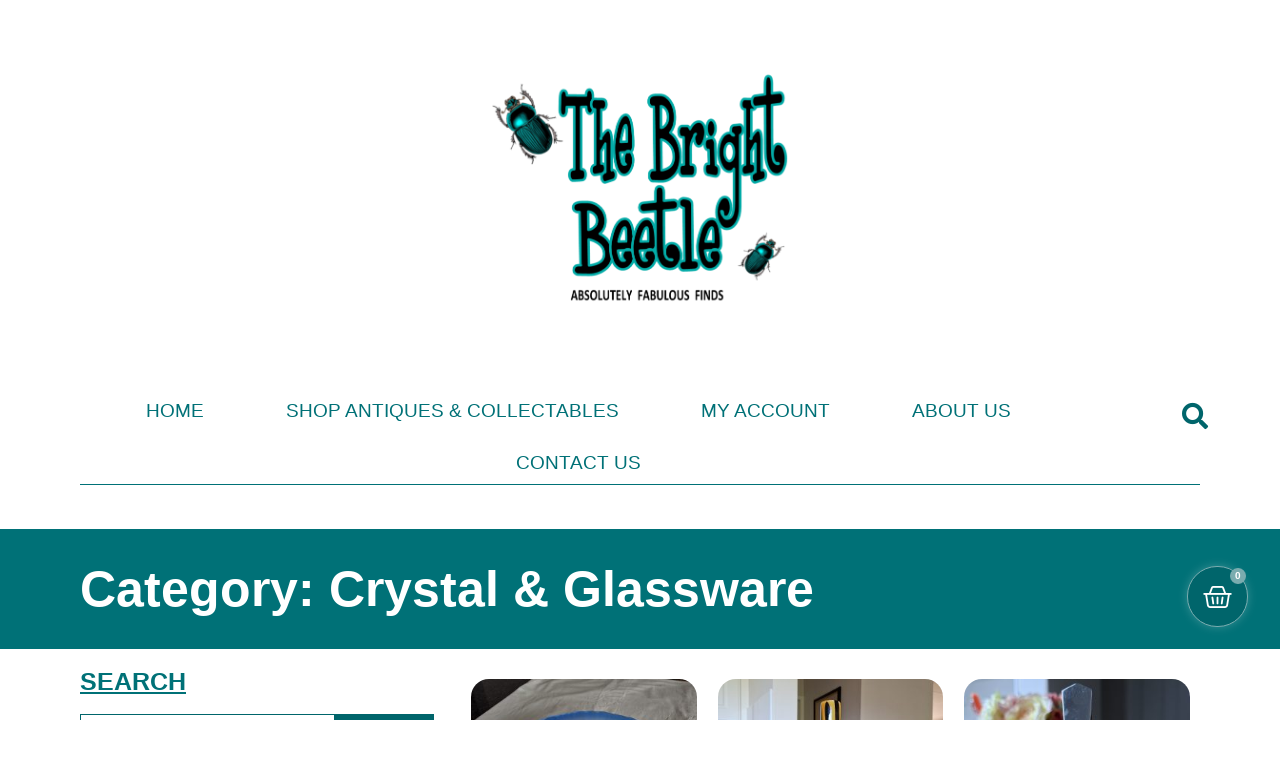

--- FILE ---
content_type: text/html; charset=UTF-8
request_url: https://www.thebrightbeetle.com/product-category/antiques-collectables/crystal-glassware/
body_size: 22749
content:
<!doctype html>
<html lang="en-US" itemscope itemtype="https://schema.org/WebSite" prefix="og: https://ogp.me/ns#">
<head>
	<meta charset="UTF-8">
	<meta name="viewport" content="width=device-width, initial-scale=1">
	<link rel="profile" href="https://gmpg.org/xfn/11">
	
<!-- Search Engine Optimization by Rank Math - https://rankmath.com/ -->
<title>Crystal &amp; Glassware Archives - The Bright Beetle</title>
<meta name="robots" content="follow, index, max-snippet:-1, max-video-preview:-1, max-image-preview:large"/>
<link rel="canonical" href="https://www.thebrightbeetle.com/product-category/antiques-collectables/crystal-glassware/" />
<meta property="og:locale" content="en_US" />
<meta property="og:type" content="article" />
<meta property="og:title" content="Crystal &amp; Glassware Archives - The Bright Beetle" />
<meta property="og:url" content="https://www.thebrightbeetle.com/product-category/antiques-collectables/crystal-glassware/" />
<meta property="og:site_name" content="The Bright Beetle" />
<meta name="twitter:card" content="summary_large_image" />
<meta name="twitter:title" content="Crystal &amp; Glassware Archives - The Bright Beetle" />
<meta name="twitter:label1" content="Products" />
<meta name="twitter:data1" content="1" />
<script type="application/ld+json" class="rank-math-schema">{"@context":"https://schema.org","@graph":[{"@type":"Organization","@id":"https://www.thebrightbeetle.com/#organization","name":"The Bright Beetle"},{"@type":"WebSite","@id":"https://www.thebrightbeetle.com/#website","url":"https://www.thebrightbeetle.com","name":"The Bright Beetle","publisher":{"@id":"https://www.thebrightbeetle.com/#organization"},"inLanguage":"en-US"},{"@type":"BreadcrumbList","@id":"https://www.thebrightbeetle.com/product-category/antiques-collectables/crystal-glassware/#breadcrumb","itemListElement":[{"@type":"ListItem","position":"1","item":{"@id":"https://www.thebrightbeetle.com","name":"Home"}},{"@type":"ListItem","position":"2","item":{"@id":"https://www.thebrightbeetle.com/shop/","name":"Shop"}},{"@type":"ListItem","position":"3","item":{"@id":"https://www.thebrightbeetle.com/product-category/antiques-collectables/crystal-glassware/","name":"Crystal &amp; Glassware"}}]},{"@type":"CollectionPage","@id":"https://www.thebrightbeetle.com/product-category/antiques-collectables/crystal-glassware/#webpage","url":"https://www.thebrightbeetle.com/product-category/antiques-collectables/crystal-glassware/","name":"Crystal &amp; Glassware Archives - The Bright Beetle","isPartOf":{"@id":"https://www.thebrightbeetle.com/#website"},"inLanguage":"en-US","breadcrumb":{"@id":"https://www.thebrightbeetle.com/product-category/antiques-collectables/crystal-glassware/#breadcrumb"}}]}</script>
<!-- /Rank Math WordPress SEO plugin -->

<link rel="alternate" type="application/rss+xml" title="The Bright Beetle &raquo; Feed" href="https://www.thebrightbeetle.com/feed/" />
<link rel="alternate" type="application/rss+xml" title="The Bright Beetle &raquo; Comments Feed" href="https://www.thebrightbeetle.com/comments/feed/" />
<link rel="alternate" type="application/rss+xml" title="The Bright Beetle &raquo; Crystal &amp; Glassware Category Feed" href="https://www.thebrightbeetle.com/product-category/antiques-collectables/crystal-glassware/feed/" />
<style id='wp-img-auto-sizes-contain-inline-css'>
img:is([sizes=auto i],[sizes^="auto," i]){contain-intrinsic-size:3000px 1500px}
/*# sourceURL=wp-img-auto-sizes-contain-inline-css */
</style>
<style id='wp-emoji-styles-inline-css'>

	img.wp-smiley, img.emoji {
		display: inline !important;
		border: none !important;
		box-shadow: none !important;
		height: 1em !important;
		width: 1em !important;
		margin: 0 0.07em !important;
		vertical-align: -0.1em !important;
		background: none !important;
		padding: 0 !important;
	}
/*# sourceURL=wp-emoji-styles-inline-css */
</style>
<link rel='stylesheet' id='wp-block-library-css' href='https://www.thebrightbeetle.com/wp-includes/css/dist/block-library/style.min.css?ver=6.9' media='all' />
<style id='joinchat-button-style-inline-css'>
.wp-block-joinchat-button{border:none!important;text-align:center}.wp-block-joinchat-button figure{display:table;margin:0 auto;padding:0}.wp-block-joinchat-button figcaption{font:normal normal 400 .6em/2em var(--wp--preset--font-family--system-font,sans-serif);margin:0;padding:0}.wp-block-joinchat-button .joinchat-button__qr{background-color:#fff;border:6px solid #25d366;border-radius:30px;box-sizing:content-box;display:block;height:200px;margin:auto;overflow:hidden;padding:10px;width:200px}.wp-block-joinchat-button .joinchat-button__qr canvas,.wp-block-joinchat-button .joinchat-button__qr img{display:block;margin:auto}.wp-block-joinchat-button .joinchat-button__link{align-items:center;background-color:#25d366;border:6px solid #25d366;border-radius:30px;display:inline-flex;flex-flow:row nowrap;justify-content:center;line-height:1.25em;margin:0 auto;text-decoration:none}.wp-block-joinchat-button .joinchat-button__link:before{background:transparent var(--joinchat-ico) no-repeat center;background-size:100%;content:"";display:block;height:1.5em;margin:-.75em .75em -.75em 0;width:1.5em}.wp-block-joinchat-button figure+.joinchat-button__link{margin-top:10px}@media (orientation:landscape)and (min-height:481px),(orientation:portrait)and (min-width:481px){.wp-block-joinchat-button.joinchat-button--qr-only figure+.joinchat-button__link{display:none}}@media (max-width:480px),(orientation:landscape)and (max-height:480px){.wp-block-joinchat-button figure{display:none}}

/*# sourceURL=https://www.thebrightbeetle.com/wp-content/plugins/creame-whatsapp-me/gutenberg/build/style-index.css */
</style>
<style id='global-styles-inline-css'>
:root{--wp--preset--aspect-ratio--square: 1;--wp--preset--aspect-ratio--4-3: 4/3;--wp--preset--aspect-ratio--3-4: 3/4;--wp--preset--aspect-ratio--3-2: 3/2;--wp--preset--aspect-ratio--2-3: 2/3;--wp--preset--aspect-ratio--16-9: 16/9;--wp--preset--aspect-ratio--9-16: 9/16;--wp--preset--color--black: #000000;--wp--preset--color--cyan-bluish-gray: #abb8c3;--wp--preset--color--white: #ffffff;--wp--preset--color--pale-pink: #f78da7;--wp--preset--color--vivid-red: #cf2e2e;--wp--preset--color--luminous-vivid-orange: #ff6900;--wp--preset--color--luminous-vivid-amber: #fcb900;--wp--preset--color--light-green-cyan: #7bdcb5;--wp--preset--color--vivid-green-cyan: #00d084;--wp--preset--color--pale-cyan-blue: #8ed1fc;--wp--preset--color--vivid-cyan-blue: #0693e3;--wp--preset--color--vivid-purple: #9b51e0;--wp--preset--gradient--vivid-cyan-blue-to-vivid-purple: linear-gradient(135deg,rgb(6,147,227) 0%,rgb(155,81,224) 100%);--wp--preset--gradient--light-green-cyan-to-vivid-green-cyan: linear-gradient(135deg,rgb(122,220,180) 0%,rgb(0,208,130) 100%);--wp--preset--gradient--luminous-vivid-amber-to-luminous-vivid-orange: linear-gradient(135deg,rgb(252,185,0) 0%,rgb(255,105,0) 100%);--wp--preset--gradient--luminous-vivid-orange-to-vivid-red: linear-gradient(135deg,rgb(255,105,0) 0%,rgb(207,46,46) 100%);--wp--preset--gradient--very-light-gray-to-cyan-bluish-gray: linear-gradient(135deg,rgb(238,238,238) 0%,rgb(169,184,195) 100%);--wp--preset--gradient--cool-to-warm-spectrum: linear-gradient(135deg,rgb(74,234,220) 0%,rgb(151,120,209) 20%,rgb(207,42,186) 40%,rgb(238,44,130) 60%,rgb(251,105,98) 80%,rgb(254,248,76) 100%);--wp--preset--gradient--blush-light-purple: linear-gradient(135deg,rgb(255,206,236) 0%,rgb(152,150,240) 100%);--wp--preset--gradient--blush-bordeaux: linear-gradient(135deg,rgb(254,205,165) 0%,rgb(254,45,45) 50%,rgb(107,0,62) 100%);--wp--preset--gradient--luminous-dusk: linear-gradient(135deg,rgb(255,203,112) 0%,rgb(199,81,192) 50%,rgb(65,88,208) 100%);--wp--preset--gradient--pale-ocean: linear-gradient(135deg,rgb(255,245,203) 0%,rgb(182,227,212) 50%,rgb(51,167,181) 100%);--wp--preset--gradient--electric-grass: linear-gradient(135deg,rgb(202,248,128) 0%,rgb(113,206,126) 100%);--wp--preset--gradient--midnight: linear-gradient(135deg,rgb(2,3,129) 0%,rgb(40,116,252) 100%);--wp--preset--font-size--small: 13px;--wp--preset--font-size--medium: 20px;--wp--preset--font-size--large: 36px;--wp--preset--font-size--x-large: 42px;--wp--preset--spacing--20: 0.44rem;--wp--preset--spacing--30: 0.67rem;--wp--preset--spacing--40: 1rem;--wp--preset--spacing--50: 1.5rem;--wp--preset--spacing--60: 2.25rem;--wp--preset--spacing--70: 3.38rem;--wp--preset--spacing--80: 5.06rem;--wp--preset--shadow--natural: 6px 6px 9px rgba(0, 0, 0, 0.2);--wp--preset--shadow--deep: 12px 12px 50px rgba(0, 0, 0, 0.4);--wp--preset--shadow--sharp: 6px 6px 0px rgba(0, 0, 0, 0.2);--wp--preset--shadow--outlined: 6px 6px 0px -3px rgb(255, 255, 255), 6px 6px rgb(0, 0, 0);--wp--preset--shadow--crisp: 6px 6px 0px rgb(0, 0, 0);}:root { --wp--style--global--content-size: 800px;--wp--style--global--wide-size: 1200px; }:where(body) { margin: 0; }.wp-site-blocks > .alignleft { float: left; margin-right: 2em; }.wp-site-blocks > .alignright { float: right; margin-left: 2em; }.wp-site-blocks > .aligncenter { justify-content: center; margin-left: auto; margin-right: auto; }:where(.wp-site-blocks) > * { margin-block-start: 24px; margin-block-end: 0; }:where(.wp-site-blocks) > :first-child { margin-block-start: 0; }:where(.wp-site-blocks) > :last-child { margin-block-end: 0; }:root { --wp--style--block-gap: 24px; }:root :where(.is-layout-flow) > :first-child{margin-block-start: 0;}:root :where(.is-layout-flow) > :last-child{margin-block-end: 0;}:root :where(.is-layout-flow) > *{margin-block-start: 24px;margin-block-end: 0;}:root :where(.is-layout-constrained) > :first-child{margin-block-start: 0;}:root :where(.is-layout-constrained) > :last-child{margin-block-end: 0;}:root :where(.is-layout-constrained) > *{margin-block-start: 24px;margin-block-end: 0;}:root :where(.is-layout-flex){gap: 24px;}:root :where(.is-layout-grid){gap: 24px;}.is-layout-flow > .alignleft{float: left;margin-inline-start: 0;margin-inline-end: 2em;}.is-layout-flow > .alignright{float: right;margin-inline-start: 2em;margin-inline-end: 0;}.is-layout-flow > .aligncenter{margin-left: auto !important;margin-right: auto !important;}.is-layout-constrained > .alignleft{float: left;margin-inline-start: 0;margin-inline-end: 2em;}.is-layout-constrained > .alignright{float: right;margin-inline-start: 2em;margin-inline-end: 0;}.is-layout-constrained > .aligncenter{margin-left: auto !important;margin-right: auto !important;}.is-layout-constrained > :where(:not(.alignleft):not(.alignright):not(.alignfull)){max-width: var(--wp--style--global--content-size);margin-left: auto !important;margin-right: auto !important;}.is-layout-constrained > .alignwide{max-width: var(--wp--style--global--wide-size);}body .is-layout-flex{display: flex;}.is-layout-flex{flex-wrap: wrap;align-items: center;}.is-layout-flex > :is(*, div){margin: 0;}body .is-layout-grid{display: grid;}.is-layout-grid > :is(*, div){margin: 0;}body{padding-top: 0px;padding-right: 0px;padding-bottom: 0px;padding-left: 0px;}a:where(:not(.wp-element-button)){text-decoration: underline;}:root :where(.wp-element-button, .wp-block-button__link){background-color: #32373c;border-width: 0;color: #fff;font-family: inherit;font-size: inherit;font-style: inherit;font-weight: inherit;letter-spacing: inherit;line-height: inherit;padding-top: calc(0.667em + 2px);padding-right: calc(1.333em + 2px);padding-bottom: calc(0.667em + 2px);padding-left: calc(1.333em + 2px);text-decoration: none;text-transform: inherit;}.has-black-color{color: var(--wp--preset--color--black) !important;}.has-cyan-bluish-gray-color{color: var(--wp--preset--color--cyan-bluish-gray) !important;}.has-white-color{color: var(--wp--preset--color--white) !important;}.has-pale-pink-color{color: var(--wp--preset--color--pale-pink) !important;}.has-vivid-red-color{color: var(--wp--preset--color--vivid-red) !important;}.has-luminous-vivid-orange-color{color: var(--wp--preset--color--luminous-vivid-orange) !important;}.has-luminous-vivid-amber-color{color: var(--wp--preset--color--luminous-vivid-amber) !important;}.has-light-green-cyan-color{color: var(--wp--preset--color--light-green-cyan) !important;}.has-vivid-green-cyan-color{color: var(--wp--preset--color--vivid-green-cyan) !important;}.has-pale-cyan-blue-color{color: var(--wp--preset--color--pale-cyan-blue) !important;}.has-vivid-cyan-blue-color{color: var(--wp--preset--color--vivid-cyan-blue) !important;}.has-vivid-purple-color{color: var(--wp--preset--color--vivid-purple) !important;}.has-black-background-color{background-color: var(--wp--preset--color--black) !important;}.has-cyan-bluish-gray-background-color{background-color: var(--wp--preset--color--cyan-bluish-gray) !important;}.has-white-background-color{background-color: var(--wp--preset--color--white) !important;}.has-pale-pink-background-color{background-color: var(--wp--preset--color--pale-pink) !important;}.has-vivid-red-background-color{background-color: var(--wp--preset--color--vivid-red) !important;}.has-luminous-vivid-orange-background-color{background-color: var(--wp--preset--color--luminous-vivid-orange) !important;}.has-luminous-vivid-amber-background-color{background-color: var(--wp--preset--color--luminous-vivid-amber) !important;}.has-light-green-cyan-background-color{background-color: var(--wp--preset--color--light-green-cyan) !important;}.has-vivid-green-cyan-background-color{background-color: var(--wp--preset--color--vivid-green-cyan) !important;}.has-pale-cyan-blue-background-color{background-color: var(--wp--preset--color--pale-cyan-blue) !important;}.has-vivid-cyan-blue-background-color{background-color: var(--wp--preset--color--vivid-cyan-blue) !important;}.has-vivid-purple-background-color{background-color: var(--wp--preset--color--vivid-purple) !important;}.has-black-border-color{border-color: var(--wp--preset--color--black) !important;}.has-cyan-bluish-gray-border-color{border-color: var(--wp--preset--color--cyan-bluish-gray) !important;}.has-white-border-color{border-color: var(--wp--preset--color--white) !important;}.has-pale-pink-border-color{border-color: var(--wp--preset--color--pale-pink) !important;}.has-vivid-red-border-color{border-color: var(--wp--preset--color--vivid-red) !important;}.has-luminous-vivid-orange-border-color{border-color: var(--wp--preset--color--luminous-vivid-orange) !important;}.has-luminous-vivid-amber-border-color{border-color: var(--wp--preset--color--luminous-vivid-amber) !important;}.has-light-green-cyan-border-color{border-color: var(--wp--preset--color--light-green-cyan) !important;}.has-vivid-green-cyan-border-color{border-color: var(--wp--preset--color--vivid-green-cyan) !important;}.has-pale-cyan-blue-border-color{border-color: var(--wp--preset--color--pale-cyan-blue) !important;}.has-vivid-cyan-blue-border-color{border-color: var(--wp--preset--color--vivid-cyan-blue) !important;}.has-vivid-purple-border-color{border-color: var(--wp--preset--color--vivid-purple) !important;}.has-vivid-cyan-blue-to-vivid-purple-gradient-background{background: var(--wp--preset--gradient--vivid-cyan-blue-to-vivid-purple) !important;}.has-light-green-cyan-to-vivid-green-cyan-gradient-background{background: var(--wp--preset--gradient--light-green-cyan-to-vivid-green-cyan) !important;}.has-luminous-vivid-amber-to-luminous-vivid-orange-gradient-background{background: var(--wp--preset--gradient--luminous-vivid-amber-to-luminous-vivid-orange) !important;}.has-luminous-vivid-orange-to-vivid-red-gradient-background{background: var(--wp--preset--gradient--luminous-vivid-orange-to-vivid-red) !important;}.has-very-light-gray-to-cyan-bluish-gray-gradient-background{background: var(--wp--preset--gradient--very-light-gray-to-cyan-bluish-gray) !important;}.has-cool-to-warm-spectrum-gradient-background{background: var(--wp--preset--gradient--cool-to-warm-spectrum) !important;}.has-blush-light-purple-gradient-background{background: var(--wp--preset--gradient--blush-light-purple) !important;}.has-blush-bordeaux-gradient-background{background: var(--wp--preset--gradient--blush-bordeaux) !important;}.has-luminous-dusk-gradient-background{background: var(--wp--preset--gradient--luminous-dusk) !important;}.has-pale-ocean-gradient-background{background: var(--wp--preset--gradient--pale-ocean) !important;}.has-electric-grass-gradient-background{background: var(--wp--preset--gradient--electric-grass) !important;}.has-midnight-gradient-background{background: var(--wp--preset--gradient--midnight) !important;}.has-small-font-size{font-size: var(--wp--preset--font-size--small) !important;}.has-medium-font-size{font-size: var(--wp--preset--font-size--medium) !important;}.has-large-font-size{font-size: var(--wp--preset--font-size--large) !important;}.has-x-large-font-size{font-size: var(--wp--preset--font-size--x-large) !important;}
:root :where(.wp-block-pullquote){font-size: 1.5em;line-height: 1.6;}
/*# sourceURL=global-styles-inline-css */
</style>
<link rel='stylesheet' id='wpa-css-css' href='https://www.thebrightbeetle.com/wp-content/plugins/honeypot/includes/css/wpa.css?ver=2.3.04' media='all' />
<link rel='stylesheet' id='woocommerce-layout-css' href='https://www.thebrightbeetle.com/wp-content/plugins/woocommerce/assets/css/woocommerce-layout.css?ver=10.4.3' media='all' />
<link rel='stylesheet' id='woocommerce-smallscreen-css' href='https://www.thebrightbeetle.com/wp-content/plugins/woocommerce/assets/css/woocommerce-smallscreen.css?ver=10.4.3' media='only screen and (max-width: 768px)' />
<link rel='stylesheet' id='woocommerce-general-css' href='https://www.thebrightbeetle.com/wp-content/plugins/woocommerce/assets/css/woocommerce.css?ver=10.4.3' media='all' />
<style id='woocommerce-inline-inline-css'>
.woocommerce form .form-row .required { visibility: visible; }
/*# sourceURL=woocommerce-inline-inline-css */
</style>
<link rel='stylesheet' id='hello-elementor-css' href='https://www.thebrightbeetle.com/wp-content/themes/hello-elementor/assets/css/reset.css?ver=1766157548' media='all' />
<link rel='stylesheet' id='hello-elementor-theme-style-css' href='https://www.thebrightbeetle.com/wp-content/themes/hello-elementor/assets/css/theme.css?ver=1766157548' media='all' />
<link rel='stylesheet' id='hello-elementor-header-footer-css' href='https://www.thebrightbeetle.com/wp-content/themes/hello-elementor/assets/css/header-footer.css?ver=1766157548' media='all' />
<link rel='stylesheet' id='elementor-frontend-css' href='https://www.thebrightbeetle.com/wp-content/plugins/elementor/assets/css/frontend.min.css?ver=3.33.6' media='all' />
<link rel='stylesheet' id='widget-image-css' href='https://www.thebrightbeetle.com/wp-content/plugins/elementor/assets/css/widget-image.min.css?ver=3.33.6' media='all' />
<link rel='stylesheet' id='widget-nav-menu-css' href='https://www.thebrightbeetle.com/wp-content/plugins/elementor-pro/assets/css/widget-nav-menu.min.css?ver=3.33.2' media='all' />
<link rel='stylesheet' id='widget-search-form-css' href='https://www.thebrightbeetle.com/wp-content/plugins/elementor-pro/assets/css/widget-search-form.min.css?ver=3.33.2' media='all' />
<link rel='stylesheet' id='elementor-icons-shared-0-css' href='https://www.thebrightbeetle.com/wp-content/plugins/elementor/assets/lib/font-awesome/css/fontawesome.min.css?ver=5.15.3' media='all' />
<link rel='stylesheet' id='elementor-icons-fa-solid-css' href='https://www.thebrightbeetle.com/wp-content/plugins/elementor/assets/lib/font-awesome/css/solid.min.css?ver=5.15.3' media='all' />
<link rel='stylesheet' id='widget-divider-css' href='https://www.thebrightbeetle.com/wp-content/plugins/elementor/assets/css/widget-divider.min.css?ver=3.33.6' media='all' />
<link rel='stylesheet' id='widget-heading-css' href='https://www.thebrightbeetle.com/wp-content/plugins/elementor/assets/css/widget-heading.min.css?ver=3.33.6' media='all' />
<link rel='stylesheet' id='widget-social-icons-css' href='https://www.thebrightbeetle.com/wp-content/plugins/elementor/assets/css/widget-social-icons.min.css?ver=3.33.6' media='all' />
<link rel='stylesheet' id='e-apple-webkit-css' href='https://www.thebrightbeetle.com/wp-content/plugins/elementor/assets/css/conditionals/apple-webkit.min.css?ver=3.33.6' media='all' />
<link rel='stylesheet' id='widget-icon-list-css' href='https://www.thebrightbeetle.com/wp-content/plugins/elementor/assets/css/widget-icon-list.min.css?ver=3.33.6' media='all' />
<link rel='stylesheet' id='e-animation-fadeIn-css' href='https://www.thebrightbeetle.com/wp-content/plugins/elementor/assets/lib/animations/styles/fadeIn.min.css?ver=3.33.6' media='all' />
<link rel='stylesheet' id='widget-woocommerce-menu-cart-css' href='https://www.thebrightbeetle.com/wp-content/plugins/elementor-pro/assets/css/widget-woocommerce-menu-cart.min.css?ver=3.33.2' media='all' />
<link rel='stylesheet' id='widget-search-css' href='https://www.thebrightbeetle.com/wp-content/plugins/elementor-pro/assets/css/widget-search.min.css?ver=3.33.2' media='all' />
<link rel='stylesheet' id='widget-loop-common-css' href='https://www.thebrightbeetle.com/wp-content/plugins/elementor-pro/assets/css/widget-loop-common.min.css?ver=3.33.2' media='all' />
<link rel='stylesheet' id='widget-loop-grid-css' href='https://www.thebrightbeetle.com/wp-content/plugins/elementor-pro/assets/css/widget-loop-grid.min.css?ver=3.33.2' media='all' />
<link rel='stylesheet' id='elementor-icons-css' href='https://www.thebrightbeetle.com/wp-content/plugins/elementor/assets/lib/eicons/css/elementor-icons.min.css?ver=5.44.0' media='all' />
<link rel='stylesheet' id='elementor-post-8997-css' href='https://www.thebrightbeetle.com/wp-content/uploads/elementor/css/post-8997.css?ver=1766465763' media='all' />
<link rel='stylesheet' id='font-awesome-5-all-css' href='https://www.thebrightbeetle.com/wp-content/plugins/elementor/assets/lib/font-awesome/css/all.min.css?ver=3.33.6' media='all' />
<link rel='stylesheet' id='font-awesome-4-shim-css' href='https://www.thebrightbeetle.com/wp-content/plugins/elementor/assets/lib/font-awesome/css/v4-shims.min.css?ver=3.33.6' media='all' />
<link rel='stylesheet' id='elementor-post-15526-css' href='https://www.thebrightbeetle.com/wp-content/uploads/elementor/css/post-15526.css?ver=1766465763' media='all' />
<link rel='stylesheet' id='elementor-post-22766-css' href='https://www.thebrightbeetle.com/wp-content/uploads/elementor/css/post-22766.css?ver=1766465763' media='all' />
<link rel='stylesheet' id='elementor-post-23343-css' href='https://www.thebrightbeetle.com/wp-content/uploads/elementor/css/post-23343.css?ver=1766465763' media='all' />
<link rel='stylesheet' id='e-woocommerce-notices-css' href='https://www.thebrightbeetle.com/wp-content/plugins/elementor-pro/assets/css/woocommerce-notices.min.css?ver=3.33.2' media='all' />
<link rel='stylesheet' id='elementor-gf-roboto-css' href='https://fonts.googleapis.com/css?family=Roboto:100,100italic,200,200italic,300,300italic,400,400italic,500,500italic,600,600italic,700,700italic,800,800italic,900,900italic&#038;display=auto' media='all' />
<link rel='stylesheet' id='elementor-icons-fa-brands-css' href='https://www.thebrightbeetle.com/wp-content/plugins/elementor/assets/lib/font-awesome/css/brands.min.css?ver=5.15.3' media='all' />
<script src="https://www.thebrightbeetle.com/wp-includes/js/jquery/jquery.min.js?ver=3.7.1" id="jquery-core-js"></script>
<script src="https://www.thebrightbeetle.com/wp-includes/js/jquery/jquery-migrate.min.js?ver=3.4.1" id="jquery-migrate-js"></script>
<script id="jquery-js-after">
if (typeof (window.wpfReadyList) == "undefined") {
			var v = jQuery.fn.jquery;
			if (v && parseInt(v) >= 3 && window.self === window.top) {
				var readyList=[];
				window.originalReadyMethod = jQuery.fn.ready;
				jQuery.fn.ready = function(){
					if(arguments.length && arguments.length > 0 && typeof arguments[0] === "function") {
						readyList.push({"c": this, "a": arguments});
					}
					return window.originalReadyMethod.apply( this, arguments );
				};
				window.wpfReadyList = readyList;
			}}
//# sourceURL=jquery-js-after
</script>
<script src="https://www.thebrightbeetle.com/wp-content/plugins/woocommerce/assets/js/jquery-blockui/jquery.blockUI.min.js?ver=2.7.0-wc.10.4.3" id="wc-jquery-blockui-js" defer data-wp-strategy="defer"></script>
<script id="wc-add-to-cart-js-extra">
var wc_add_to_cart_params = {"ajax_url":"/wp-admin/admin-ajax.php","wc_ajax_url":"/?wc-ajax=%%endpoint%%","i18n_view_cart":"View cart","cart_url":"https://www.thebrightbeetle.com/cart/","is_cart":"","cart_redirect_after_add":"no"};
//# sourceURL=wc-add-to-cart-js-extra
</script>
<script src="https://www.thebrightbeetle.com/wp-content/plugins/woocommerce/assets/js/frontend/add-to-cart.min.js?ver=10.4.3" id="wc-add-to-cart-js" defer data-wp-strategy="defer"></script>
<script src="https://www.thebrightbeetle.com/wp-content/plugins/woocommerce/assets/js/js-cookie/js.cookie.min.js?ver=2.1.4-wc.10.4.3" id="wc-js-cookie-js" defer data-wp-strategy="defer"></script>
<script id="woocommerce-js-extra">
var woocommerce_params = {"ajax_url":"/wp-admin/admin-ajax.php","wc_ajax_url":"/?wc-ajax=%%endpoint%%","i18n_password_show":"Show password","i18n_password_hide":"Hide password"};
//# sourceURL=woocommerce-js-extra
</script>
<script src="https://www.thebrightbeetle.com/wp-content/plugins/woocommerce/assets/js/frontend/woocommerce.min.js?ver=10.4.3" id="woocommerce-js" defer data-wp-strategy="defer"></script>
<script src="https://www.thebrightbeetle.com/wp-content/plugins/elementor/assets/lib/font-awesome/js/v4-shims.min.js?ver=3.33.6" id="font-awesome-4-shim-js"></script>

<!-- OG: 3.3.8 -->

<!-- og -->
<meta property="og:image" content="https://www.thebrightbeetle.com/wp-content/uploads/2019/01/cropped-BeetleSiteIcon-1.jpg">
<meta property="og:type" content="website">
<meta property="og:locale" content="en_US">
<meta property="og:site_name" content="The Bright Beetle">
<meta property="og:url" content="https://www.thebrightbeetle.com/product-category/antiques-collectables/crystal-glassware/">
<meta property="og:title" content="Crystal &amp; Glassware Archives - The Bright Beetle">

<!-- article -->

<!-- twitter -->
<meta property="twitter:partner" content="ogwp">
<meta property="twitter:title" content="Crystal &amp; Glassware Archives - The Bright Beetle">
<meta property="twitter:url" content="https://www.thebrightbeetle.com/product-category/antiques-collectables/crystal-glassware/">

<!-- schema -->
<meta itemprop="image" content="https://www.thebrightbeetle.com/wp-content/uploads/2019/01/cropped-BeetleSiteIcon-1.jpg">
<meta itemprop="name" content="Crystal &amp; Glassware Archives - The Bright Beetle">

<!-- /OG -->

<link rel="https://api.w.org/" href="https://www.thebrightbeetle.com/wp-json/" /><link rel="alternate" title="JSON" type="application/json" href="https://www.thebrightbeetle.com/wp-json/wp/v2/product_cat/157" /><link rel="EditURI" type="application/rsd+xml" title="RSD" href="https://www.thebrightbeetle.com/xmlrpc.php?rsd" />
<meta name="generator" content="WordPress 6.9" />
	<noscript><style>.woocommerce-product-gallery{ opacity: 1 !important; }</style></noscript>
	<meta name="generator" content="Elementor 3.33.6; features: additional_custom_breakpoints; settings: css_print_method-external, google_font-enabled, font_display-auto">
			<style>
				.e-con.e-parent:nth-of-type(n+4):not(.e-lazyloaded):not(.e-no-lazyload),
				.e-con.e-parent:nth-of-type(n+4):not(.e-lazyloaded):not(.e-no-lazyload) * {
					background-image: none !important;
				}
				@media screen and (max-height: 1024px) {
					.e-con.e-parent:nth-of-type(n+3):not(.e-lazyloaded):not(.e-no-lazyload),
					.e-con.e-parent:nth-of-type(n+3):not(.e-lazyloaded):not(.e-no-lazyload) * {
						background-image: none !important;
					}
				}
				@media screen and (max-height: 640px) {
					.e-con.e-parent:nth-of-type(n+2):not(.e-lazyloaded):not(.e-no-lazyload),
					.e-con.e-parent:nth-of-type(n+2):not(.e-lazyloaded):not(.e-no-lazyload) * {
						background-image: none !important;
					}
				}
			</style>
			<script id="google_gtagjs" src="https://www.googletagmanager.com/gtag/js?id=G-WG70WKTVXR" async></script>
<script id="google_gtagjs-inline">
window.dataLayer = window.dataLayer || [];function gtag(){dataLayer.push(arguments);}gtag('js', new Date());gtag('config', 'G-WG70WKTVXR', {} );
</script>
<link rel="icon" href="https://www.thebrightbeetle.com/wp-content/uploads/2019/01/cropped-BeetleSiteIcon-1-32x32.jpg" sizes="32x32" />
<link rel="icon" href="https://www.thebrightbeetle.com/wp-content/uploads/2019/01/cropped-BeetleSiteIcon-1-192x192.jpg" sizes="192x192" />
<link rel="apple-touch-icon" href="https://www.thebrightbeetle.com/wp-content/uploads/2019/01/cropped-BeetleSiteIcon-1-180x180.jpg" />
<meta name="msapplication-TileImage" content="https://www.thebrightbeetle.com/wp-content/uploads/2019/01/cropped-BeetleSiteIcon-1-270x270.jpg" />
				<style type="text/css" id="c4wp-checkout-css">
					.woocommerce-checkout .c4wp_captcha_field {
						margin-bottom: 10px;
						margin-top: 15px;
						position: relative;
						display: inline-block;
					}
				</style>
							<style type="text/css" id="c4wp-v3-lp-form-css">
				.login #login, .login #lostpasswordform {
					min-width: 350px !important;
				}
				.wpforms-field-c4wp iframe {
					width: 100% !important;
				}
			</style>
			</head>
<body class="archive tax-product_cat term-crystal-glassware term-157 wp-custom-logo wp-embed-responsive wp-theme-hello-elementor theme-hello-elementor woocommerce woocommerce-page woocommerce-no-js hello-elementor-default e-wc-error-notice e-wc-message-notice e-wc-info-notice elementor-page-23343 elementor-default elementor-template-full-width elementor-kit-8997">


<a class="skip-link screen-reader-text" href="#content">Skip to content</a>

		<header data-elementor-type="header" data-elementor-id="15526" class="elementor elementor-15526 elementor-location-header" data-elementor-post-type="elementor_library">
					<section class="elementor-section elementor-top-section elementor-element elementor-element-f6d59a6 elementor-section-full_width elementor-section-height-default elementor-section-height-default" data-id="f6d59a6" data-element_type="section">
						<div class="elementor-container elementor-column-gap-default">
					<div class="elementor-column elementor-col-100 elementor-top-column elementor-element elementor-element-9b9fe3f" data-id="9b9fe3f" data-element_type="column">
			<div class="elementor-widget-wrap elementor-element-populated">
						<div class="elementor-element elementor-element-e4a0d71 elementor-widget elementor-widget-global elementor-global-317 elementor-widget-theme-site-logo" data-id="e4a0d71" data-element_type="widget" data-widget_type="theme-site-logo.default">
				<div class="elementor-widget-container">
											<a href="https://www.thebrightbeetle.com">
			<img fetchpriority="high" width="625" height="520" src="https://www.thebrightbeetle.com/wp-content/uploads/2019/01/cropped-cropped-The-Bright-Beetle-Logo-Final-e1548658425967-1.png" class="attachment-full size-full wp-image-23214" alt="" srcset="https://www.thebrightbeetle.com/wp-content/uploads/2019/01/cropped-cropped-The-Bright-Beetle-Logo-Final-e1548658425967-1.png 625w, https://www.thebrightbeetle.com/wp-content/uploads/2019/01/cropped-cropped-The-Bright-Beetle-Logo-Final-e1548658425967-1-300x250.png 300w, https://www.thebrightbeetle.com/wp-content/uploads/2019/01/cropped-cropped-The-Bright-Beetle-Logo-Final-e1548658425967-1-600x499.png 600w" sizes="(max-width: 625px) 100vw, 625px" />				</a>
											</div>
				</div>
				<section class="elementor-section elementor-inner-section elementor-element elementor-element-e215953 elementor-section-boxed elementor-section-height-default elementor-section-height-default" data-id="e215953" data-element_type="section">
						<div class="elementor-container elementor-column-gap-default">
					<div class="elementor-column elementor-col-50 elementor-inner-column elementor-element elementor-element-bd67677" data-id="bd67677" data-element_type="column">
			<div class="elementor-widget-wrap elementor-element-populated">
						<div class="elementor-element elementor-element-99cb7f8 elementor-hidden-desktop elementor-hidden-tablet elementor-widget elementor-widget-text-editor" data-id="99cb7f8" data-element_type="widget" data-widget_type="text-editor.default">
				<div class="elementor-widget-container">
									<p>Menu</p>								</div>
				</div>
				<div class="elementor-element elementor-element-f86343b elementor-nav-menu__align-center elementor-nav-menu--dropdown-mobile elementor-nav-menu__text-align-center elementor-nav-menu--toggle elementor-nav-menu--burger elementor-widget elementor-widget-global elementor-global-320 elementor-widget-nav-menu" data-id="f86343b" data-element_type="widget" data-settings="{&quot;submenu_icon&quot;:{&quot;value&quot;:&quot;fas fa-chevron-down&quot;,&quot;library&quot;:&quot;fa-solid&quot;},&quot;layout&quot;:&quot;horizontal&quot;,&quot;toggle&quot;:&quot;burger&quot;}" data-widget_type="nav-menu.default">
				<div class="elementor-widget-container">
								<nav aria-label="Menu" class="elementor-nav-menu--main elementor-nav-menu__container elementor-nav-menu--layout-horizontal e--pointer-none">
				<ul id="menu-1-f86343b" class="elementor-nav-menu"><li class="menu-item menu-item-type-custom menu-item-object-custom menu-item-home menu-item-67"><a href="https://www.thebrightbeetle.com" class="elementor-item">Home</a></li>
<li class="menu-item menu-item-type-post_type menu-item-object-page menu-item-68"><a href="https://www.thebrightbeetle.com/shop/" class="elementor-item">Shop Antiques &#038; Collectables</a></li>
<li class="menu-item menu-item-type-post_type menu-item-object-page menu-item-69"><a href="https://www.thebrightbeetle.com/my-account/" class="elementor-item">My Account</a></li>
<li class="menu-item menu-item-type-post_type menu-item-object-page menu-item-72"><a href="https://www.thebrightbeetle.com/about-us/" class="elementor-item">About Us</a></li>
<li class="menu-item menu-item-type-post_type menu-item-object-page menu-item-581"><a href="https://www.thebrightbeetle.com/contact-us/" class="elementor-item">Contact Us</a></li>
</ul>			</nav>
					<div class="elementor-menu-toggle" role="button" tabindex="0" aria-label="Menu Toggle" aria-expanded="false">
			<i aria-hidden="true" role="presentation" class="elementor-menu-toggle__icon--open eicon-menu-bar"></i><i aria-hidden="true" role="presentation" class="elementor-menu-toggle__icon--close eicon-close"></i>		</div>
					<nav class="elementor-nav-menu--dropdown elementor-nav-menu__container" aria-hidden="true">
				<ul id="menu-2-f86343b" class="elementor-nav-menu"><li class="menu-item menu-item-type-custom menu-item-object-custom menu-item-home menu-item-67"><a href="https://www.thebrightbeetle.com" class="elementor-item" tabindex="-1">Home</a></li>
<li class="menu-item menu-item-type-post_type menu-item-object-page menu-item-68"><a href="https://www.thebrightbeetle.com/shop/" class="elementor-item" tabindex="-1">Shop Antiques &#038; Collectables</a></li>
<li class="menu-item menu-item-type-post_type menu-item-object-page menu-item-69"><a href="https://www.thebrightbeetle.com/my-account/" class="elementor-item" tabindex="-1">My Account</a></li>
<li class="menu-item menu-item-type-post_type menu-item-object-page menu-item-72"><a href="https://www.thebrightbeetle.com/about-us/" class="elementor-item" tabindex="-1">About Us</a></li>
<li class="menu-item menu-item-type-post_type menu-item-object-page menu-item-581"><a href="https://www.thebrightbeetle.com/contact-us/" class="elementor-item" tabindex="-1">Contact Us</a></li>
</ul>			</nav>
						</div>
				</div>
					</div>
		</div>
				<div class="elementor-column elementor-col-50 elementor-inner-column elementor-element elementor-element-59e0f87" data-id="59e0f87" data-element_type="column">
			<div class="elementor-widget-wrap elementor-element-populated">
						<div class="elementor-element elementor-element-b73c8e2 elementor-hidden-desktop elementor-hidden-tablet elementor-widget elementor-widget-text-editor" data-id="b73c8e2" data-element_type="widget" data-widget_type="text-editor.default">
				<div class="elementor-widget-container">
									<p>Seach</p>								</div>
				</div>
				<div class="elementor-element elementor-element-89c506c elementor-search-form--skin-full_screen elementor-widget elementor-widget-search-form" data-id="89c506c" data-element_type="widget" data-settings="{&quot;skin&quot;:&quot;full_screen&quot;}" data-widget_type="search-form.default">
				<div class="elementor-widget-container">
							<search role="search">
			<form class="elementor-search-form" action="https://www.thebrightbeetle.com" method="get">
												<div class="elementor-search-form__toggle" role="button" tabindex="0" aria-label="Search">
					<i aria-hidden="true" class="fas fa-search"></i>				</div>
								<div class="elementor-search-form__container">
					<label class="elementor-screen-only" for="elementor-search-form-89c506c">Search</label>

					
					<input id="elementor-search-form-89c506c" placeholder="Search..." class="elementor-search-form__input" type="search" name="s" value="">
					
					
										<div class="dialog-lightbox-close-button dialog-close-button" role="button" tabindex="0" aria-label="Close this search box.">
						<i aria-hidden="true" class="eicon-close"></i>					</div>
									</div>
			</form>
		</search>
						</div>
				</div>
					</div>
		</div>
					</div>
		</section>
					</div>
		</div>
					</div>
		</section>
				<section class="elementor-section elementor-top-section elementor-element elementor-element-93f74f4 elementor-section-boxed elementor-section-height-default elementor-section-height-default" data-id="93f74f4" data-element_type="section">
						<div class="elementor-container elementor-column-gap-default">
					<div class="elementor-column elementor-col-100 elementor-top-column elementor-element elementor-element-a2b4089" data-id="a2b4089" data-element_type="column">
			<div class="elementor-widget-wrap elementor-element-populated">
						<div class="elementor-element elementor-element-15bcc64 elementor-widget-divider--view-line elementor-widget elementor-widget-divider" data-id="15bcc64" data-element_type="widget" data-widget_type="divider.default">
				<div class="elementor-widget-container">
							<div class="elementor-divider">
			<span class="elementor-divider-separator">
						</span>
		</div>
						</div>
				</div>
					</div>
		</div>
					</div>
		</section>
				</header>
				<div data-elementor-type="product-archive" data-elementor-id="23343" class="elementor elementor-23343 elementor-location-archive product" data-elementor-post-type="elementor_library">
					<section class="elementor-section elementor-top-section elementor-element elementor-element-950913c elementor-section-height-min-height elementor-section-content-middle elementor-section-boxed elementor-section-height-default elementor-section-items-middle" data-id="950913c" data-element_type="section" data-settings="{&quot;background_background&quot;:&quot;classic&quot;}">
						<div class="elementor-container elementor-column-gap-default">
					<div class="elementor-column elementor-col-50 elementor-top-column elementor-element elementor-element-faf729d" data-id="faf729d" data-element_type="column">
			<div class="elementor-widget-wrap elementor-element-populated">
						<div class="elementor-element elementor-element-f774a33 elementor-widget__width-initial elementor-widget elementor-widget-heading" data-id="f774a33" data-element_type="widget" data-widget_type="heading.default">
				<div class="elementor-widget-container">
					<h1 class="elementor-heading-title elementor-size-default">Category: Crystal &amp; Glassware</h1>				</div>
				</div>
					</div>
		</div>
				<div class="elementor-column elementor-col-50 elementor-top-column elementor-element elementor-element-b3abe77" data-id="b3abe77" data-element_type="column">
			<div class="elementor-widget-wrap">
							</div>
		</div>
					</div>
		</section>
				<section class="elementor-section elementor-top-section elementor-element elementor-element-0b4ffb1 elementor-section-boxed elementor-section-height-default elementor-section-height-default" data-id="0b4ffb1" data-element_type="section">
						<div class="elementor-container elementor-column-gap-default">
					<div class="elementor-column elementor-col-50 elementor-top-column elementor-element elementor-element-eadb19a" data-id="eadb19a" data-element_type="column">
			<div class="elementor-widget-wrap elementor-element-populated">
						<div class="elementor-element elementor-element-4b3bc35 elementor-widget elementor-widget-heading" data-id="4b3bc35" data-element_type="widget" data-widget_type="heading.default">
				<div class="elementor-widget-container">
					<h2 class="elementor-heading-title elementor-size-default">SEARCH</h2>				</div>
				</div>
				<div class="elementor-element elementor-element-14e2857 elementor-widget elementor-widget-search" data-id="14e2857" data-element_type="widget" data-settings="{&quot;submit_trigger&quot;:&quot;click_submit&quot;,&quot;pagination_type_options&quot;:&quot;none&quot;}" data-widget_type="search.default">
				<div class="elementor-widget-container">
							<search class="e-search hidden" role="search">
			<form class="e-search-form" action="https://www.thebrightbeetle.com" method="get">

				
				<label class="e-search-label" for="search-14e2857">
					<span class="elementor-screen-only">
						Search					</span>
									</label>

				<div class="e-search-input-wrapper">
					<input id="search-14e2857" placeholder="Search for items" class="e-search-input" type="search" name="s" value="" autocomplete="off" role="combobox" aria-autocomplete="list" aria-expanded="false" aria-controls="results-14e2857" aria-haspopup="listbox">
					<i aria-hidden="true" class="fas fa-times"></i>										<output id="results-14e2857" class="e-search-results-container hide-loader" aria-live="polite" aria-atomic="true" aria-label="Results for search" tabindex="0">
						<div class="e-search-results"></div>
											</output>
									</div>
				
				
				<button class="e-search-submit  " type="submit">
					
										<span class="">
						Search					</span>
									</button>
				<input type="hidden" name="e_search_props" value="14e2857-23343">
			</form>
		</search>
						</div>
				</div>
				<div class="elementor-element elementor-element-c4fea8d elementor-icon-list--layout-traditional elementor-list-item-link-full_width elementor-widget elementor-widget-icon-list" data-id="c4fea8d" data-element_type="widget" data-widget_type="icon-list.default">
				<div class="elementor-widget-container">
							<ul class="elementor-icon-list-items">
							<li class="elementor-icon-list-item">
											<a href="https://www.thebrightbeetle.com/shop/">

												<span class="elementor-icon-list-icon">
							<i aria-hidden="true" class="fas fa-long-arrow-alt-left"></i>						</span>
										<span class="elementor-icon-list-text">Back to Shop</span>
											</a>
									</li>
						</ul>
						</div>
				</div>
					</div>
		</div>
				<div class="elementor-column elementor-col-50 elementor-top-column elementor-element elementor-element-f80b7ee" data-id="f80b7ee" data-element_type="column" data-settings="{&quot;background_background&quot;:&quot;classic&quot;}">
			<div class="elementor-widget-wrap elementor-element-populated">
						<div class="woocommerce elementor-element elementor-element-0197a07 elementor-grid-3 elementor-grid-tablet-2 elementor-grid-mobile-1 elementor-widget elementor-widget-loop-grid" data-id="0197a07" data-element_type="widget" data-settings="{&quot;_skin&quot;:&quot;product&quot;,&quot;template_id&quot;:&quot;22734&quot;,&quot;columns&quot;:3,&quot;pagination_type&quot;:&quot;load_more_infinite_scroll&quot;,&quot;row_gap_tablet&quot;:{&quot;unit&quot;:&quot;px&quot;,&quot;size&quot;:0,&quot;sizes&quot;:[]},&quot;row_gap&quot;:{&quot;unit&quot;:&quot;px&quot;,&quot;size&quot;:1,&quot;sizes&quot;:[]},&quot;columns_tablet&quot;:&quot;2&quot;,&quot;columns_mobile&quot;:&quot;1&quot;,&quot;edit_handle_selector&quot;:&quot;[data-elementor-type=\&quot;loop-item\&quot;]&quot;,&quot;load_more_spinner&quot;:{&quot;value&quot;:&quot;fas fa-spinner&quot;,&quot;library&quot;:&quot;fa-solid&quot;},&quot;row_gap_mobile&quot;:{&quot;unit&quot;:&quot;px&quot;,&quot;size&quot;:&quot;&quot;,&quot;sizes&quot;:[]}}" data-widget_type="loop-grid.product">
				<div class="elementor-widget-container">
							<div class="elementor-loop-container elementor-grid" role="list">
		<style id="loop-22734">.elementor-22734 .elementor-element.elementor-element-6422a26 > .elementor-widget-wrap > .elementor-widget:not(.elementor-widget__width-auto):not(.elementor-widget__width-initial):not(:last-child):not(.elementor-absolute){margin-bottom:5px;}.elementor-widget-theme-post-featured-image .widget-image-caption{color:var( --e-global-color-text );font-family:var( --e-global-typography-text-font-family ), Sans-serif;font-weight:var( --e-global-typography-text-font-weight );}.elementor-22734 .elementor-element.elementor-element-dd0b9d7 > .elementor-widget-container{padding:0px 0px 0px 0px;}.elementor-22734 .elementor-element.elementor-element-dd0b9d7:hover img{filter:brightness( 89% ) contrast( 89% ) saturate( 108% ) blur( 0px ) hue-rotate( 0deg );}.elementor-22734 .elementor-element.elementor-element-dd0b9d7 img{transition-duration:0.4s;border-radius:18px 18px 18px 18px;}.elementor-widget-woocommerce-product-title .elementor-heading-title{font-family:var( --e-global-typography-primary-font-family ), Sans-serif;font-weight:var( --e-global-typography-primary-font-weight );color:var( --e-global-color-primary );}.elementor-22734 .elementor-element.elementor-element-cc4c95a{text-align:left;}.elementor-22734 .elementor-element.elementor-element-cc4c95a .elementor-heading-title{font-family:"Trebuchet MS", Sans-serif;font-size:20px;font-weight:400;text-transform:capitalize;color:#58B6B4;}.woocommerce .elementor-widget-woocommerce-product-price .price{color:var( --e-global-color-primary );font-family:var( --e-global-typography-primary-font-family ), Sans-serif;font-weight:var( --e-global-typography-primary-font-weight );}.elementor-22734 .elementor-element.elementor-element-1f3d070 > .elementor-widget-container{padding:0px 0px 0px 0px;}.elementor-22734 .elementor-element.elementor-element-1f3d070{text-align:left;}.woocommerce .elementor-22734 .elementor-element.elementor-element-1f3d070 .price{color:var( --e-global-color-84cf9a4 );font-family:"Trebuchet MS", Sans-serif;font-size:25px;font-weight:400;}.woocommerce .elementor-22734 .elementor-element.elementor-element-1f3d070 .price ins{color:var( --e-global-color-84cf9a4 );}.elementor-widget-text-editor{font-family:var( --e-global-typography-text-font-family ), Sans-serif;font-weight:var( --e-global-typography-text-font-weight );color:var( --e-global-color-text );}.elementor-widget-text-editor.elementor-drop-cap-view-stacked .elementor-drop-cap{background-color:var( --e-global-color-primary );}.elementor-widget-text-editor.elementor-drop-cap-view-framed .elementor-drop-cap, .elementor-widget-text-editor.elementor-drop-cap-view-default .elementor-drop-cap{color:var( --e-global-color-primary );border-color:var( --e-global-color-primary );}.elementor-22734 .elementor-element.elementor-element-ce6c06b > .elementor-widget-container{margin:-30px 0px 0px 0px;padding:0px 0px 0px 0px;}.elementor-22734 .elementor-element.elementor-element-ce6c06b{font-family:"Trebuchet MS", Sans-serif;font-weight:400;color:var( --e-global-color-84cf9a4 );}@media(max-width:1024px){.elementor-22734 .elementor-element.elementor-element-6422a26 > .elementor-widget-wrap > .elementor-widget:not(.elementor-widget__width-auto):not(.elementor-widget__width-initial):not(:last-child):not(.elementor-absolute){margin-bottom:5px;}.elementor-22734 .elementor-element.elementor-element-dd0b9d7 > .elementor-widget-container{padding:0px 20px 0px 20px;}.elementor-22734 .elementor-element.elementor-element-cc4c95a > .elementor-widget-container{padding:5px 20px 0px 20px;}.elementor-22734 .elementor-element.elementor-element-cc4c95a .elementor-heading-title{font-size:17px;}.elementor-22734 .elementor-element.elementor-element-1f3d070 > .elementor-widget-container{padding:0px 20px 0px 20px;}.elementor-22734 .elementor-element.elementor-element-ce6c06b > .elementor-widget-container{padding:0px 0px 0px 19px;}.elementor-22734 .elementor-element.elementor-element-ce6c06b{text-align:left;}}@media(max-width:767px){.elementor-22734 .elementor-element.elementor-element-6422a26{width:100%;}.elementor-22734 .elementor-element.elementor-element-6422a26 > .elementor-widget-wrap > .elementor-widget:not(.elementor-widget__width-auto):not(.elementor-widget__width-initial):not(:last-child):not(.elementor-absolute){margin-bottom:5px;}.elementor-22734 .elementor-element.elementor-element-dd0b9d7 > .elementor-widget-container{padding:0px 0px 0px 0px;}.elementor-22734 .elementor-element.elementor-element-dd0b9d7{text-align:center;}.elementor-22734 .elementor-element.elementor-element-cc4c95a > .elementor-widget-container{padding:5px 0px 0px 0px;}.elementor-22734 .elementor-element.elementor-element-cc4c95a{text-align:center;}.elementor-22734 .elementor-element.elementor-element-cc4c95a .elementor-heading-title{font-size:20px;}.elementor-22734 .elementor-element.elementor-element-1f3d070 > .elementor-widget-container{padding:0px 0px 0px 0px;}.elementor-22734 .elementor-element.elementor-element-1f3d070{text-align:center;}.elementor-22734 .elementor-element.elementor-element-ce6c06b{text-align:center;}}</style>		<div data-elementor-type="loop-item" data-elementor-id="22734" class="elementor elementor-22734 e-loop-item e-loop-item-28486 post-28486 product type-product status-publish has-post-thumbnail product_cat-bowls-dishes product_tag-blue-art-glass-bowl product_tag-depression-glass-bowl product_tag-kitchenalia product_tag-pressed-glass-depression-glass product_tag-vintage-blue-and-clear-glass-bowl first instock shipping-taxable purchasable product-type-simple" data-elementor-post-type="elementor_library" data-custom-edit-handle="1">
					<section class="elementor-section elementor-top-section elementor-element elementor-element-d95c9e9 elementor-section-boxed elementor-section-height-default elementor-section-height-default" data-id="d95c9e9" data-element_type="section">
						<div class="elementor-container elementor-column-gap-default">
					<div class="elementor-column elementor-col-100 elementor-top-column elementor-element elementor-element-6422a26" data-id="6422a26" data-element_type="column">
			<div class="elementor-widget-wrap elementor-element-populated">
						<div class="elementor-element elementor-element-dd0b9d7 elementor-widget elementor-widget-theme-post-featured-image elementor-widget-image" data-id="dd0b9d7" data-element_type="widget" data-widget_type="theme-post-featured-image.default">
				<div class="elementor-widget-container">
																<a href="https://www.thebrightbeetle.com/shop/vintage-ribbed-blue-and-clear-glass-bowl-26-cm-dia-kitchenalia-art-glass-depression-glass/">
							<img width="300" height="300" src="https://www.thebrightbeetle.com/wp-content/uploads/2026/01/20260117_074633-300x300.jpg" class="attachment-medium size-medium wp-image-28488" alt="" srcset="https://www.thebrightbeetle.com/wp-content/uploads/2026/01/20260117_074633-300x300.jpg 300w, https://www.thebrightbeetle.com/wp-content/uploads/2026/01/20260117_074633-1024x1024.jpg 1024w, https://www.thebrightbeetle.com/wp-content/uploads/2026/01/20260117_074633-150x150.jpg 150w, https://www.thebrightbeetle.com/wp-content/uploads/2026/01/20260117_074633-768x768.jpg 768w, https://www.thebrightbeetle.com/wp-content/uploads/2026/01/20260117_074633-1536x1536.jpg 1536w, https://www.thebrightbeetle.com/wp-content/uploads/2026/01/20260117_074633-2048x2048.jpg 2048w, https://www.thebrightbeetle.com/wp-content/uploads/2026/01/20260117_074633-1320x1320.jpg 1320w, https://www.thebrightbeetle.com/wp-content/uploads/2026/01/20260117_074633-1200x1200.jpg 1200w, https://www.thebrightbeetle.com/wp-content/uploads/2026/01/20260117_074633-600x600.jpg 600w, https://www.thebrightbeetle.com/wp-content/uploads/2026/01/20260117_074633-100x100.jpg 100w" sizes="(max-width: 300px) 100vw, 300px" />								</a>
															</div>
				</div>
				<div class="elementor-element elementor-element-cc4c95a elementor-widget elementor-widget-woocommerce-product-title elementor-page-title elementor-widget-heading" data-id="cc4c95a" data-element_type="widget" data-widget_type="woocommerce-product-title.default">
				<div class="elementor-widget-container">
					<h1 class="product_title entry-title elementor-heading-title elementor-size-default"><a href="https://www.thebrightbeetle.com/shop/vintage-ribbed-blue-and-clear-glass-bowl-26-cm-dia-kitchenalia-art-glass-depression-glass/">Vintage ribbed blue and clear glass bowl &#8211; 26 cm dia &#8211; kitchenalia &#8211; art glass &#8211; depression glass?</a></h1>				</div>
				</div>
				<div class="elementor-element elementor-element-1f3d070 elementor-widget elementor-widget-woocommerce-product-price" data-id="1f3d070" data-element_type="widget" data-widget_type="woocommerce-product-price.default">
				<div class="elementor-widget-container">
					<p class="price"><span class="woocommerce-Price-amount amount"><bdi><span class="woocommerce-Price-currencySymbol">&#82;</span>240.00</bdi></span></p>
				</div>
				</div>
				<div class="elementor-element elementor-element-ce6c06b elementor-widget elementor-widget-text-editor" data-id="ce6c06b" data-element_type="widget" data-widget_type="text-editor.default">
				<div class="elementor-widget-container">
									<p class="stock in-stock">1 in stock</p>
								</div>
				</div>
					</div>
		</div>
					</div>
		</section>
				</div>
				<div data-elementor-type="loop-item" data-elementor-id="22734" class="elementor elementor-22734 e-loop-item e-loop-item-27921 post-27921 product type-product status-publish has-post-thumbnail product_cat-studio-glass product_tag-art-glass-gourd-shape product_tag-cased-italian-art-glass product_tag-hand-blown-glass-vase product_tag-italian-art-glass product_tag-large-hand-blown-art-glass-vase  instock shipping-taxable purchasable product-type-simple" data-elementor-post-type="elementor_library" data-custom-edit-handle="1">
					<section class="elementor-section elementor-top-section elementor-element elementor-element-d95c9e9 elementor-section-boxed elementor-section-height-default elementor-section-height-default" data-id="d95c9e9" data-element_type="section">
						<div class="elementor-container elementor-column-gap-default">
					<div class="elementor-column elementor-col-100 elementor-top-column elementor-element elementor-element-6422a26" data-id="6422a26" data-element_type="column">
			<div class="elementor-widget-wrap elementor-element-populated">
						<div class="elementor-element elementor-element-dd0b9d7 elementor-widget elementor-widget-theme-post-featured-image elementor-widget-image" data-id="dd0b9d7" data-element_type="widget" data-widget_type="theme-post-featured-image.default">
				<div class="elementor-widget-container">
																<a href="https://www.thebrightbeetle.com/shop/italian-gourd-shaped-art-glass-vase-approx-39-cms-tall/">
							<img width="300" height="300" src="https://www.thebrightbeetle.com/wp-content/uploads/2025/12/20251209_092501-scaled-e1765291664287-300x300.jpg" class="attachment-medium size-medium wp-image-27923" alt="" srcset="https://www.thebrightbeetle.com/wp-content/uploads/2025/12/20251209_092501-scaled-e1765291664287-300x300.jpg 300w, https://www.thebrightbeetle.com/wp-content/uploads/2025/12/20251209_092501-scaled-e1765291664287-1024x1020.jpg 1024w, https://www.thebrightbeetle.com/wp-content/uploads/2025/12/20251209_092501-scaled-e1765291664287-150x150.jpg 150w, https://www.thebrightbeetle.com/wp-content/uploads/2025/12/20251209_092501-scaled-e1765291664287-768x765.jpg 768w, https://www.thebrightbeetle.com/wp-content/uploads/2025/12/20251209_092501-scaled-e1765291664287-1536x1529.jpg 1536w, https://www.thebrightbeetle.com/wp-content/uploads/2025/12/20251209_092501-scaled-e1765291664287-1320x1314.jpg 1320w, https://www.thebrightbeetle.com/wp-content/uploads/2025/12/20251209_092501-scaled-e1765291664287-1200x1200.jpg 1200w, https://www.thebrightbeetle.com/wp-content/uploads/2025/12/20251209_092501-scaled-e1765291664287-600x597.jpg 600w, https://www.thebrightbeetle.com/wp-content/uploads/2025/12/20251209_092501-scaled-e1765291664287-100x100.jpg 100w, https://www.thebrightbeetle.com/wp-content/uploads/2025/12/20251209_092501-scaled-e1765291664287.jpg 1873w" sizes="(max-width: 300px) 100vw, 300px" />								</a>
															</div>
				</div>
				<div class="elementor-element elementor-element-cc4c95a elementor-widget elementor-widget-woocommerce-product-title elementor-page-title elementor-widget-heading" data-id="cc4c95a" data-element_type="widget" data-widget_type="woocommerce-product-title.default">
				<div class="elementor-widget-container">
					<h1 class="product_title entry-title elementor-heading-title elementor-size-default"><a href="https://www.thebrightbeetle.com/shop/italian-gourd-shaped-art-glass-vase-approx-39-cms-tall/">Italian Gourd shaped art glass vase &#8211; approx 39 cms tall</a></h1>				</div>
				</div>
				<div class="elementor-element elementor-element-1f3d070 elementor-widget elementor-widget-woocommerce-product-price" data-id="1f3d070" data-element_type="widget" data-widget_type="woocommerce-product-price.default">
				<div class="elementor-widget-container">
					<p class="price"><span class="woocommerce-Price-amount amount"><bdi><span class="woocommerce-Price-currencySymbol">&#82;</span>480.00</bdi></span></p>
				</div>
				</div>
				<div class="elementor-element elementor-element-ce6c06b elementor-widget elementor-widget-text-editor" data-id="ce6c06b" data-element_type="widget" data-widget_type="text-editor.default">
				<div class="elementor-widget-container">
									<p class="stock in-stock">1 in stock</p>
								</div>
				</div>
					</div>
		</div>
					</div>
		</section>
				</div>
				<div data-elementor-type="loop-item" data-elementor-id="22734" class="elementor elementor-22734 e-loop-item e-loop-item-27696 post-27696 product type-product status-publish has-post-thumbnail product_cat-perfume-scent-bottles product_tag-cut-glass-perfume-bottle product_tag-lead-crystal-perfume-bottle product_tag-perfume-atomiser product_tag-rose-cut-crystal-perfume-attomiser last instock shipping-taxable purchasable product-type-simple" data-elementor-post-type="elementor_library" data-custom-edit-handle="1">
					<section class="elementor-section elementor-top-section elementor-element elementor-element-d95c9e9 elementor-section-boxed elementor-section-height-default elementor-section-height-default" data-id="d95c9e9" data-element_type="section">
						<div class="elementor-container elementor-column-gap-default">
					<div class="elementor-column elementor-col-100 elementor-top-column elementor-element elementor-element-6422a26" data-id="6422a26" data-element_type="column">
			<div class="elementor-widget-wrap elementor-element-populated">
						<div class="elementor-element elementor-element-dd0b9d7 elementor-widget elementor-widget-theme-post-featured-image elementor-widget-image" data-id="dd0b9d7" data-element_type="widget" data-widget_type="theme-post-featured-image.default">
				<div class="elementor-widget-container">
																<a href="https://www.thebrightbeetle.com/shop/lead-crystal-cut-glass-perfume-bottle-rose-design/">
							<img loading="lazy" width="300" height="300" src="https://www.thebrightbeetle.com/wp-content/uploads/2025/11/20251123_184023-300x300.jpg" class="attachment-medium size-medium wp-image-27699" alt="" srcset="https://www.thebrightbeetle.com/wp-content/uploads/2025/11/20251123_184023-300x300.jpg 300w, https://www.thebrightbeetle.com/wp-content/uploads/2025/11/20251123_184023-1019x1024.jpg 1019w, https://www.thebrightbeetle.com/wp-content/uploads/2025/11/20251123_184023-150x150.jpg 150w, https://www.thebrightbeetle.com/wp-content/uploads/2025/11/20251123_184023-100x100.jpg 100w, https://www.thebrightbeetle.com/wp-content/uploads/2025/11/20251123_184023.jpg 1074w" sizes="(max-width: 300px) 100vw, 300px" />								</a>
															</div>
				</div>
				<div class="elementor-element elementor-element-cc4c95a elementor-widget elementor-widget-woocommerce-product-title elementor-page-title elementor-widget-heading" data-id="cc4c95a" data-element_type="widget" data-widget_type="woocommerce-product-title.default">
				<div class="elementor-widget-container">
					<h1 class="product_title entry-title elementor-heading-title elementor-size-default"><a href="https://www.thebrightbeetle.com/shop/lead-crystal-cut-glass-perfume-bottle-rose-design/">Lead Crystal cut glass perfume bottle &#8211; rose design.</a></h1>				</div>
				</div>
				<div class="elementor-element elementor-element-1f3d070 elementor-widget elementor-widget-woocommerce-product-price" data-id="1f3d070" data-element_type="widget" data-widget_type="woocommerce-product-price.default">
				<div class="elementor-widget-container">
					<p class="price"><span class="woocommerce-Price-amount amount"><bdi><span class="woocommerce-Price-currencySymbol">&#82;</span>95.00</bdi></span></p>
				</div>
				</div>
				<div class="elementor-element elementor-element-ce6c06b elementor-widget elementor-widget-text-editor" data-id="ce6c06b" data-element_type="widget" data-widget_type="text-editor.default">
				<div class="elementor-widget-container">
									<p class="stock in-stock">1 in stock</p>
								</div>
				</div>
					</div>
		</div>
					</div>
		</section>
				</div>
				<div data-elementor-type="loop-item" data-elementor-id="22734" class="elementor elementor-22734 e-loop-item e-loop-item-27428 post-27428 product type-product status-publish has-post-thumbnail product_cat-other-glassware product_tag-crystal-glass-vanity-set product_tag-deco-crystal-glass-photo-frame product_tag-deco-flat-fruit-platter product_tag-west-germany-crystal-glass-frame first instock shipping-taxable purchasable product-type-simple" data-elementor-post-type="elementor_library" data-custom-edit-handle="1">
					<section class="elementor-section elementor-top-section elementor-element elementor-element-d95c9e9 elementor-section-boxed elementor-section-height-default elementor-section-height-default" data-id="d95c9e9" data-element_type="section">
						<div class="elementor-container elementor-column-gap-default">
					<div class="elementor-column elementor-col-100 elementor-top-column elementor-element elementor-element-6422a26" data-id="6422a26" data-element_type="column">
			<div class="elementor-widget-wrap elementor-element-populated">
						<div class="elementor-element elementor-element-dd0b9d7 elementor-widget elementor-widget-theme-post-featured-image elementor-widget-image" data-id="dd0b9d7" data-element_type="widget" data-widget_type="theme-post-featured-image.default">
				<div class="elementor-widget-container">
																<a href="https://www.thebrightbeetle.com/shop/c/">
							<img loading="lazy" width="300" height="300" src="https://www.thebrightbeetle.com/wp-content/uploads/2025/11/20251113_161519-300x300.jpg" class="attachment-medium size-medium wp-image-27431" alt="" srcset="https://www.thebrightbeetle.com/wp-content/uploads/2025/11/20251113_161519-300x300.jpg 300w, https://www.thebrightbeetle.com/wp-content/uploads/2025/11/20251113_161519-1024x1024.jpg 1024w, https://www.thebrightbeetle.com/wp-content/uploads/2025/11/20251113_161519-150x150.jpg 150w, https://www.thebrightbeetle.com/wp-content/uploads/2025/11/20251113_161519-768x768.jpg 768w, https://www.thebrightbeetle.com/wp-content/uploads/2025/11/20251113_161519-600x600.jpg 600w, https://www.thebrightbeetle.com/wp-content/uploads/2025/11/20251113_161519-100x100.jpg 100w, https://www.thebrightbeetle.com/wp-content/uploads/2025/11/20251113_161519.jpg 1196w" sizes="(max-width: 300px) 100vw, 300px" />								</a>
															</div>
				</div>
				<div class="elementor-element elementor-element-cc4c95a elementor-widget elementor-widget-woocommerce-product-title elementor-page-title elementor-widget-heading" data-id="cc4c95a" data-element_type="widget" data-widget_type="woocommerce-product-title.default">
				<div class="elementor-widget-container">
					<h1 class="product_title entry-title elementor-heading-title elementor-size-default"><a href="https://www.thebrightbeetle.com/shop/c/">West Germany? Deco Lead crystal photo picture frame &#8211; dressing table trinket holder &#8211; fruit platter 25 x 20 cms</a></h1>				</div>
				</div>
				<div class="elementor-element elementor-element-1f3d070 elementor-widget elementor-widget-woocommerce-product-price" data-id="1f3d070" data-element_type="widget" data-widget_type="woocommerce-product-price.default">
				<div class="elementor-widget-container">
					<p class="price"><span class="woocommerce-Price-amount amount"><bdi><span class="woocommerce-Price-currencySymbol">&#82;</span>75.00</bdi></span></p>
				</div>
				</div>
				<div class="elementor-element elementor-element-ce6c06b elementor-widget elementor-widget-text-editor" data-id="ce6c06b" data-element_type="widget" data-widget_type="text-editor.default">
				<div class="elementor-widget-container">
									<p class="stock in-stock">1 in stock</p>
								</div>
				</div>
					</div>
		</div>
					</div>
		</section>
				</div>
				<div data-elementor-type="loop-item" data-elementor-id="22734" class="elementor elementor-22734 e-loop-item e-loop-item-27413 post-27413 product type-product status-publish has-post-thumbnail product_cat-other-glassware product_tag-glass-ice-bucket product_tag-glass-lidded-jar product_tag-pressed-glass-ice-bucket product_tag-vintage-cut-glass-cookie-jar product_tag-vintage-pressed-glass  instock shipping-taxable purchasable product-type-simple" data-elementor-post-type="elementor_library" data-custom-edit-handle="1">
					<section class="elementor-section elementor-top-section elementor-element elementor-element-d95c9e9 elementor-section-boxed elementor-section-height-default elementor-section-height-default" data-id="d95c9e9" data-element_type="section">
						<div class="elementor-container elementor-column-gap-default">
					<div class="elementor-column elementor-col-100 elementor-top-column elementor-element elementor-element-6422a26" data-id="6422a26" data-element_type="column">
			<div class="elementor-widget-wrap elementor-element-populated">
						<div class="elementor-element elementor-element-dd0b9d7 elementor-widget elementor-widget-theme-post-featured-image elementor-widget-image" data-id="dd0b9d7" data-element_type="widget" data-widget_type="theme-post-featured-image.default">
				<div class="elementor-widget-container">
																<a href="https://www.thebrightbeetle.com/shop/pressed-glass-jar-ice-bucket-biscuit-barrel-in-original-chrome-carry-caddy/">
							<img loading="lazy" width="298" height="300" src="https://www.thebrightbeetle.com/wp-content/uploads/2025/11/20251113_164449-298x300.jpg" class="attachment-medium size-medium wp-image-27414" alt="" srcset="https://www.thebrightbeetle.com/wp-content/uploads/2025/11/20251113_164449-298x300.jpg 298w, https://www.thebrightbeetle.com/wp-content/uploads/2025/11/20251113_164449-1018x1024.jpg 1018w, https://www.thebrightbeetle.com/wp-content/uploads/2025/11/20251113_164449-150x150.jpg 150w, https://www.thebrightbeetle.com/wp-content/uploads/2025/11/20251113_164449-768x773.jpg 768w, https://www.thebrightbeetle.com/wp-content/uploads/2025/11/20251113_164449-1320x1328.jpg 1320w, https://www.thebrightbeetle.com/wp-content/uploads/2025/11/20251113_164449-600x604.jpg 600w, https://www.thebrightbeetle.com/wp-content/uploads/2025/11/20251113_164449-100x100.jpg 100w, https://www.thebrightbeetle.com/wp-content/uploads/2025/11/20251113_164449.jpg 1335w" sizes="(max-width: 298px) 100vw, 298px" />								</a>
															</div>
				</div>
				<div class="elementor-element elementor-element-cc4c95a elementor-widget elementor-widget-woocommerce-product-title elementor-page-title elementor-widget-heading" data-id="cc4c95a" data-element_type="widget" data-widget_type="woocommerce-product-title.default">
				<div class="elementor-widget-container">
					<h1 class="product_title entry-title elementor-heading-title elementor-size-default"><a href="https://www.thebrightbeetle.com/shop/pressed-glass-jar-ice-bucket-biscuit-barrel-in-original-chrome-carry-caddy/">Pressed Glass Jar &#8211; Ice bucket  &#8211; biscuit barrel &#8211; in original chrome carry caddy</a></h1>				</div>
				</div>
				<div class="elementor-element elementor-element-1f3d070 elementor-widget elementor-widget-woocommerce-product-price" data-id="1f3d070" data-element_type="widget" data-widget_type="woocommerce-product-price.default">
				<div class="elementor-widget-container">
					<p class="price"><span class="woocommerce-Price-amount amount"><bdi><span class="woocommerce-Price-currencySymbol">&#82;</span>150.00</bdi></span></p>
				</div>
				</div>
				<div class="elementor-element elementor-element-ce6c06b elementor-widget elementor-widget-text-editor" data-id="ce6c06b" data-element_type="widget" data-widget_type="text-editor.default">
				<div class="elementor-widget-container">
									<p class="stock in-stock">1 in stock</p>
								</div>
				</div>
					</div>
		</div>
					</div>
		</section>
				</div>
				<div data-elementor-type="loop-item" data-elementor-id="22734" class="elementor elementor-22734 e-loop-item e-loop-item-27208 post-27208 product type-product status-publish has-post-thumbnail product_cat-crystal-glassware product_tag-crystal-cressing-table-bowl product_tag-dressing-table-powder-bowl product_tag-glass-powder-bowl product_tag-jewelry-bowl product_tag-rose-cut-crystal-bowl last instock shipping-taxable purchasable product-type-simple" data-elementor-post-type="elementor_library" data-custom-edit-handle="1">
					<section class="elementor-section elementor-top-section elementor-element elementor-element-d95c9e9 elementor-section-boxed elementor-section-height-default elementor-section-height-default" data-id="d95c9e9" data-element_type="section">
						<div class="elementor-container elementor-column-gap-default">
					<div class="elementor-column elementor-col-100 elementor-top-column elementor-element elementor-element-6422a26" data-id="6422a26" data-element_type="column">
			<div class="elementor-widget-wrap elementor-element-populated">
						<div class="elementor-element elementor-element-dd0b9d7 elementor-widget elementor-widget-theme-post-featured-image elementor-widget-image" data-id="dd0b9d7" data-element_type="widget" data-widget_type="theme-post-featured-image.default">
				<div class="elementor-widget-container">
																<a href="https://www.thebrightbeetle.com/shop/cut-glass-rose-pattern-crystal-dressing-table-powder-bowl-or-jewelry-holder/">
							<img loading="lazy" width="300" height="293" src="https://www.thebrightbeetle.com/wp-content/uploads/2025/11/20251030_172710-300x293.jpg" class="attachment-medium size-medium wp-image-27211" alt="" srcset="https://www.thebrightbeetle.com/wp-content/uploads/2025/11/20251030_172710-300x293.jpg 300w, https://www.thebrightbeetle.com/wp-content/uploads/2025/11/20251030_172710-1024x1001.jpg 1024w, https://www.thebrightbeetle.com/wp-content/uploads/2025/11/20251030_172710-768x751.jpg 768w, https://www.thebrightbeetle.com/wp-content/uploads/2025/11/20251030_172710-1320x1290.jpg 1320w, https://www.thebrightbeetle.com/wp-content/uploads/2025/11/20251030_172710-600x586.jpg 600w, https://www.thebrightbeetle.com/wp-content/uploads/2025/11/20251030_172710.jpg 1510w" sizes="(max-width: 300px) 100vw, 300px" />								</a>
															</div>
				</div>
				<div class="elementor-element elementor-element-cc4c95a elementor-widget elementor-widget-woocommerce-product-title elementor-page-title elementor-widget-heading" data-id="cc4c95a" data-element_type="widget" data-widget_type="woocommerce-product-title.default">
				<div class="elementor-widget-container">
					<h1 class="product_title entry-title elementor-heading-title elementor-size-default"><a href="https://www.thebrightbeetle.com/shop/cut-glass-rose-pattern-crystal-dressing-table-powder-bowl-or-jewelry-holder/">Cut Glass rose pattern crystal dressing table Powder bowl or jewelry holder</a></h1>				</div>
				</div>
				<div class="elementor-element elementor-element-1f3d070 elementor-widget elementor-widget-woocommerce-product-price" data-id="1f3d070" data-element_type="widget" data-widget_type="woocommerce-product-price.default">
				<div class="elementor-widget-container">
					<p class="price"><span class="woocommerce-Price-amount amount"><bdi><span class="woocommerce-Price-currencySymbol">&#82;</span>220.00</bdi></span></p>
				</div>
				</div>
				<div class="elementor-element elementor-element-ce6c06b elementor-widget elementor-widget-text-editor" data-id="ce6c06b" data-element_type="widget" data-widget_type="text-editor.default">
				<div class="elementor-widget-container">
									<p class="stock in-stock">1 in stock</p>
								</div>
				</div>
					</div>
		</div>
					</div>
		</section>
				</div>
				<div data-elementor-type="loop-item" data-elementor-id="22734" class="elementor elementor-22734 e-loop-item e-loop-item-26705 post-26705 product type-product status-publish has-post-thumbnail product_cat-studio-glass product_tag-blue-cased-glass-vase product_tag-cased-glass-vase product_tag-cobalt-blue-cased-glass-vase product_tag-czech-glass-vase product_tag-flower-vase product_tag-japanese-glass-vase product_tag-murano-vase first instock shipping-taxable purchasable product-type-simple" data-elementor-post-type="elementor_library" data-custom-edit-handle="1">
					<section class="elementor-section elementor-top-section elementor-element elementor-element-d95c9e9 elementor-section-boxed elementor-section-height-default elementor-section-height-default" data-id="d95c9e9" data-element_type="section">
						<div class="elementor-container elementor-column-gap-default">
					<div class="elementor-column elementor-col-100 elementor-top-column elementor-element elementor-element-6422a26" data-id="6422a26" data-element_type="column">
			<div class="elementor-widget-wrap elementor-element-populated">
						<div class="elementor-element elementor-element-dd0b9d7 elementor-widget elementor-widget-theme-post-featured-image elementor-widget-image" data-id="dd0b9d7" data-element_type="widget" data-widget_type="theme-post-featured-image.default">
				<div class="elementor-widget-container">
																<a href="https://www.thebrightbeetle.com/shop/blue-vase-cased-glass-european-murano-czech-opaline-glass-cobalt-blue/">
							<img loading="lazy" width="300" height="300" src="https://www.thebrightbeetle.com/wp-content/uploads/2025/09/20250915_141817-300x300.jpg" class="attachment-medium size-medium wp-image-26707" alt="" srcset="https://www.thebrightbeetle.com/wp-content/uploads/2025/09/20250915_141817-300x300.jpg 300w, https://www.thebrightbeetle.com/wp-content/uploads/2025/09/20250915_141817-1024x1024.jpg 1024w, https://www.thebrightbeetle.com/wp-content/uploads/2025/09/20250915_141817-150x150.jpg 150w, https://www.thebrightbeetle.com/wp-content/uploads/2025/09/20250915_141817-768x768.jpg 768w, https://www.thebrightbeetle.com/wp-content/uploads/2025/09/20250915_141817-1536x1536.jpg 1536w, https://www.thebrightbeetle.com/wp-content/uploads/2025/09/20250915_141817-1320x1320.jpg 1320w, https://www.thebrightbeetle.com/wp-content/uploads/2025/09/20250915_141817-1200x1200.jpg 1200w, https://www.thebrightbeetle.com/wp-content/uploads/2025/09/20250915_141817-600x600.jpg 600w, https://www.thebrightbeetle.com/wp-content/uploads/2025/09/20250915_141817-100x100.jpg 100w, https://www.thebrightbeetle.com/wp-content/uploads/2025/09/20250915_141817.jpg 1795w" sizes="(max-width: 300px) 100vw, 300px" />								</a>
															</div>
				</div>
				<div class="elementor-element elementor-element-cc4c95a elementor-widget elementor-widget-woocommerce-product-title elementor-page-title elementor-widget-heading" data-id="cc4c95a" data-element_type="widget" data-widget_type="woocommerce-product-title.default">
				<div class="elementor-widget-container">
					<h1 class="product_title entry-title elementor-heading-title elementor-size-default"><a href="https://www.thebrightbeetle.com/shop/blue-vase-cased-glass-european-murano-czech-opaline-glass-cobalt-blue/">Blue Vase &#8211; Cased Glass &#8211; European, Murano? Czech Opaline Glass Cobalt Blue</a></h1>				</div>
				</div>
				<div class="elementor-element elementor-element-1f3d070 elementor-widget elementor-widget-woocommerce-product-price" data-id="1f3d070" data-element_type="widget" data-widget_type="woocommerce-product-price.default">
				<div class="elementor-widget-container">
					<p class="price"><span class="woocommerce-Price-amount amount"><bdi><span class="woocommerce-Price-currencySymbol">&#82;</span>350.00</bdi></span></p>
				</div>
				</div>
				<div class="elementor-element elementor-element-ce6c06b elementor-widget elementor-widget-text-editor" data-id="ce6c06b" data-element_type="widget" data-widget_type="text-editor.default">
				<div class="elementor-widget-container">
									<p class="stock in-stock">1 in stock</p>
								</div>
				</div>
					</div>
		</div>
					</div>
		</section>
				</div>
				<div data-elementor-type="loop-item" data-elementor-id="22734" class="elementor elementor-22734 e-loop-item e-loop-item-26269 post-26269 product type-product status-publish has-post-thumbnail product_cat-other-glassware product_tag-cut-glass-basket product_tag-heavy-cut-glass-basket product_tag-heavy-cut-glass-lead-crystal-basket product_tag-lead-crystal-basket  instock shipping-taxable purchasable product-type-simple" data-elementor-post-type="elementor_library" data-custom-edit-handle="1">
					<section class="elementor-section elementor-top-section elementor-element elementor-element-d95c9e9 elementor-section-boxed elementor-section-height-default elementor-section-height-default" data-id="d95c9e9" data-element_type="section">
						<div class="elementor-container elementor-column-gap-default">
					<div class="elementor-column elementor-col-100 elementor-top-column elementor-element elementor-element-6422a26" data-id="6422a26" data-element_type="column">
			<div class="elementor-widget-wrap elementor-element-populated">
						<div class="elementor-element elementor-element-dd0b9d7 elementor-widget elementor-widget-theme-post-featured-image elementor-widget-image" data-id="dd0b9d7" data-element_type="widget" data-widget_type="theme-post-featured-image.default">
				<div class="elementor-widget-container">
																<a href="https://www.thebrightbeetle.com/shop/heavy-cut-glass-lead-crystal-basket-no-damage/">
							<img loading="lazy" width="300" height="300" src="https://www.thebrightbeetle.com/wp-content/uploads/2025/08/20250805_101450-300x300.jpg" class="attachment-medium size-medium wp-image-26271" alt="" srcset="https://www.thebrightbeetle.com/wp-content/uploads/2025/08/20250805_101450-300x300.jpg 300w, https://www.thebrightbeetle.com/wp-content/uploads/2025/08/20250805_101450-1024x1024.jpg 1024w, https://www.thebrightbeetle.com/wp-content/uploads/2025/08/20250805_101450-150x150.jpg 150w, https://www.thebrightbeetle.com/wp-content/uploads/2025/08/20250805_101450-768x768.jpg 768w, https://www.thebrightbeetle.com/wp-content/uploads/2025/08/20250805_101450-1536x1536.jpg 1536w, https://www.thebrightbeetle.com/wp-content/uploads/2025/08/20250805_101450-1320x1320.jpg 1320w, https://www.thebrightbeetle.com/wp-content/uploads/2025/08/20250805_101450-1200x1200.jpg 1200w, https://www.thebrightbeetle.com/wp-content/uploads/2025/08/20250805_101450-600x600.jpg 600w, https://www.thebrightbeetle.com/wp-content/uploads/2025/08/20250805_101450-100x100.jpg 100w, https://www.thebrightbeetle.com/wp-content/uploads/2025/08/20250805_101450.jpg 1795w" sizes="(max-width: 300px) 100vw, 300px" />								</a>
															</div>
				</div>
				<div class="elementor-element elementor-element-cc4c95a elementor-widget elementor-widget-woocommerce-product-title elementor-page-title elementor-widget-heading" data-id="cc4c95a" data-element_type="widget" data-widget_type="woocommerce-product-title.default">
				<div class="elementor-widget-container">
					<h1 class="product_title entry-title elementor-heading-title elementor-size-default"><a href="https://www.thebrightbeetle.com/shop/heavy-cut-glass-lead-crystal-basket-no-damage/">Heavy Cut Glass Lead crystal basket &#8211; no damage</a></h1>				</div>
				</div>
				<div class="elementor-element elementor-element-1f3d070 elementor-widget elementor-widget-woocommerce-product-price" data-id="1f3d070" data-element_type="widget" data-widget_type="woocommerce-product-price.default">
				<div class="elementor-widget-container">
					<p class="price"><span class="woocommerce-Price-amount amount"><bdi><span class="woocommerce-Price-currencySymbol">&#82;</span>250.00</bdi></span></p>
				</div>
				</div>
				<div class="elementor-element elementor-element-ce6c06b elementor-widget elementor-widget-text-editor" data-id="ce6c06b" data-element_type="widget" data-widget_type="text-editor.default">
				<div class="elementor-widget-container">
									<p class="stock in-stock">1 in stock</p>
								</div>
				</div>
					</div>
		</div>
					</div>
		</section>
				</div>
				<div data-elementor-type="loop-item" data-elementor-id="22734" class="elementor elementor-22734 e-loop-item e-loop-item-25810 post-25810 product type-product status-publish has-post-thumbnail product_cat-other-glassware product_tag-commemoration-mug-prince-william product_tag-dartington-lead-crystal-christening-mug product_tag-dianna-and-charles product_tag-prince-william-commemoration-mug product_tag-royalty-crystal-mug last instock shipping-taxable purchasable product-type-simple" data-elementor-post-type="elementor_library" data-custom-edit-handle="1">
					<section class="elementor-section elementor-top-section elementor-element elementor-element-d95c9e9 elementor-section-boxed elementor-section-height-default elementor-section-height-default" data-id="d95c9e9" data-element_type="section">
						<div class="elementor-container elementor-column-gap-default">
					<div class="elementor-column elementor-col-100 elementor-top-column elementor-element elementor-element-6422a26" data-id="6422a26" data-element_type="column">
			<div class="elementor-widget-wrap elementor-element-populated">
						<div class="elementor-element elementor-element-dd0b9d7 elementor-widget elementor-widget-theme-post-featured-image elementor-widget-image" data-id="dd0b9d7" data-element_type="widget" data-widget_type="theme-post-featured-image.default">
				<div class="elementor-widget-container">
																<a href="https://www.thebrightbeetle.com/shop/commemoration-mug-prince-william-dartington-crystal-birth-june-1982-diana-and-charles/">
							<img loading="lazy" width="300" height="300" src="https://www.thebrightbeetle.com/wp-content/uploads/2025/06/20250620_162154-300x300.jpg" class="attachment-medium size-medium wp-image-25812" alt="" srcset="https://www.thebrightbeetle.com/wp-content/uploads/2025/06/20250620_162154-300x300.jpg 300w, https://www.thebrightbeetle.com/wp-content/uploads/2025/06/20250620_162154-1024x1024.jpg 1024w, https://www.thebrightbeetle.com/wp-content/uploads/2025/06/20250620_162154-150x150.jpg 150w, https://www.thebrightbeetle.com/wp-content/uploads/2025/06/20250620_162154-768x768.jpg 768w, https://www.thebrightbeetle.com/wp-content/uploads/2025/06/20250620_162154-600x600.jpg 600w, https://www.thebrightbeetle.com/wp-content/uploads/2025/06/20250620_162154-100x100.jpg 100w, https://www.thebrightbeetle.com/wp-content/uploads/2025/06/20250620_162154.jpg 1196w" sizes="(max-width: 300px) 100vw, 300px" />								</a>
															</div>
				</div>
				<div class="elementor-element elementor-element-cc4c95a elementor-widget elementor-widget-woocommerce-product-title elementor-page-title elementor-widget-heading" data-id="cc4c95a" data-element_type="widget" data-widget_type="woocommerce-product-title.default">
				<div class="elementor-widget-container">
					<h1 class="product_title entry-title elementor-heading-title elementor-size-default"><a href="https://www.thebrightbeetle.com/shop/commemoration-mug-prince-william-dartington-crystal-birth-june-1982-diana-and-charles/">commemoration mug Prince William &#8211; Dartington crystal &#8211; birth June 1982 Diana and Charles</a></h1>				</div>
				</div>
				<div class="elementor-element elementor-element-1f3d070 elementor-widget elementor-widget-woocommerce-product-price" data-id="1f3d070" data-element_type="widget" data-widget_type="woocommerce-product-price.default">
				<div class="elementor-widget-container">
					<p class="price"><span class="woocommerce-Price-amount amount"><bdi><span class="woocommerce-Price-currencySymbol">&#82;</span>180.00</bdi></span></p>
				</div>
				</div>
				<div class="elementor-element elementor-element-ce6c06b elementor-widget elementor-widget-text-editor" data-id="ce6c06b" data-element_type="widget" data-widget_type="text-editor.default">
				<div class="elementor-widget-container">
									<p class="stock in-stock">1 in stock</p>
								</div>
				</div>
					</div>
		</div>
					</div>
		</section>
				</div>
				<div data-elementor-type="loop-item" data-elementor-id="22734" class="elementor elementor-22734 e-loop-item e-loop-item-25546 post-25546 product type-product status-publish has-post-thumbnail product_cat-drinking-glasses-stemware product_tag-commemoration-glass-coronation-qe11 product_tag-qe11-coronation-glass product_tag-royalty-coronation-glass first instock shipping-taxable purchasable product-type-simple" data-elementor-post-type="elementor_library" data-custom-edit-handle="1">
					<section class="elementor-section elementor-top-section elementor-element elementor-element-d95c9e9 elementor-section-boxed elementor-section-height-default elementor-section-height-default" data-id="d95c9e9" data-element_type="section">
						<div class="elementor-container elementor-column-gap-default">
					<div class="elementor-column elementor-col-100 elementor-top-column elementor-element elementor-element-6422a26" data-id="6422a26" data-element_type="column">
			<div class="elementor-widget-wrap elementor-element-populated">
						<div class="elementor-element elementor-element-dd0b9d7 elementor-widget elementor-widget-theme-post-featured-image elementor-widget-image" data-id="dd0b9d7" data-element_type="widget" data-widget_type="theme-post-featured-image.default">
				<div class="elementor-widget-container">
																<a href="https://www.thebrightbeetle.com/shop/qe11-blue-coronation-glass-2-june-1953/">
							<img loading="lazy" width="235" height="300" src="https://www.thebrightbeetle.com/wp-content/uploads/2025/05/20250529_153800-235x300.jpg" class="attachment-medium size-medium wp-image-25548" alt="" srcset="https://www.thebrightbeetle.com/wp-content/uploads/2025/05/20250529_153800-235x300.jpg 235w, https://www.thebrightbeetle.com/wp-content/uploads/2025/05/20250529_153800-804x1024.jpg 804w, https://www.thebrightbeetle.com/wp-content/uploads/2025/05/20250529_153800-768x979.jpg 768w, https://www.thebrightbeetle.com/wp-content/uploads/2025/05/20250529_153800-600x765.jpg 600w, https://www.thebrightbeetle.com/wp-content/uploads/2025/05/20250529_153800.jpg 966w" sizes="(max-width: 235px) 100vw, 235px" />								</a>
															</div>
				</div>
				<div class="elementor-element elementor-element-cc4c95a elementor-widget elementor-widget-woocommerce-product-title elementor-page-title elementor-widget-heading" data-id="cc4c95a" data-element_type="widget" data-widget_type="woocommerce-product-title.default">
				<div class="elementor-widget-container">
					<h1 class="product_title entry-title elementor-heading-title elementor-size-default"><a href="https://www.thebrightbeetle.com/shop/qe11-blue-coronation-glass-2-june-1953/">QE2 blue Coronation glass &#8211; 2 June 1953</a></h1>				</div>
				</div>
				<div class="elementor-element elementor-element-1f3d070 elementor-widget elementor-widget-woocommerce-product-price" data-id="1f3d070" data-element_type="widget" data-widget_type="woocommerce-product-price.default">
				<div class="elementor-widget-container">
					<p class="price"><span class="woocommerce-Price-amount amount"><bdi><span class="woocommerce-Price-currencySymbol">&#82;</span>50.00</bdi></span></p>
				</div>
				</div>
				<div class="elementor-element elementor-element-ce6c06b elementor-widget elementor-widget-text-editor" data-id="ce6c06b" data-element_type="widget" data-widget_type="text-editor.default">
				<div class="elementor-widget-container">
									<p class="stock in-stock">1 in stock</p>
								</div>
				</div>
					</div>
		</div>
					</div>
		</section>
				</div>
				<div data-elementor-type="loop-item" data-elementor-id="22734" class="elementor elementor-22734 e-loop-item e-loop-item-25519 post-25519 product type-product status-publish has-post-thumbnail product_cat-vases product_tag-1953-commemoration-vase product_tag-1953-queen-elizabeth-coronation-vase product_tag-qe11-coronation-vase product_tag-royalty-coronation-vase  instock shipping-taxable purchasable product-type-simple" data-elementor-post-type="elementor_library" data-custom-edit-handle="1">
					<section class="elementor-section elementor-top-section elementor-element elementor-element-d95c9e9 elementor-section-boxed elementor-section-height-default elementor-section-height-default" data-id="d95c9e9" data-element_type="section">
						<div class="elementor-container elementor-column-gap-default">
					<div class="elementor-column elementor-col-100 elementor-top-column elementor-element elementor-element-6422a26" data-id="6422a26" data-element_type="column">
			<div class="elementor-widget-wrap elementor-element-populated">
						<div class="elementor-element elementor-element-dd0b9d7 elementor-widget elementor-widget-theme-post-featured-image elementor-widget-image" data-id="dd0b9d7" data-element_type="widget" data-widget_type="theme-post-featured-image.default">
				<div class="elementor-widget-container">
																<a href="https://www.thebrightbeetle.com/shop/royalty-1953-coronation-commemoration-glass-vase-with-gold-bands-16-cms/">
							<img loading="lazy" width="225" height="300" src="https://www.thebrightbeetle.com/wp-content/uploads/2025/05/20250528_171139-225x300.jpg" class="attachment-medium size-medium wp-image-25521" alt="" srcset="https://www.thebrightbeetle.com/wp-content/uploads/2025/05/20250528_171139-225x300.jpg 225w, https://www.thebrightbeetle.com/wp-content/uploads/2025/05/20250528_171139-768x1024.jpg 768w, https://www.thebrightbeetle.com/wp-content/uploads/2025/05/20250528_171139-1152x1536.jpg 1152w, https://www.thebrightbeetle.com/wp-content/uploads/2025/05/20250528_171139-600x800.jpg 600w, https://www.thebrightbeetle.com/wp-content/uploads/2025/05/20250528_171139.jpg 1200w" sizes="(max-width: 225px) 100vw, 225px" />								</a>
															</div>
				</div>
				<div class="elementor-element elementor-element-cc4c95a elementor-widget elementor-widget-woocommerce-product-title elementor-page-title elementor-widget-heading" data-id="cc4c95a" data-element_type="widget" data-widget_type="woocommerce-product-title.default">
				<div class="elementor-widget-container">
					<h1 class="product_title entry-title elementor-heading-title elementor-size-default"><a href="https://www.thebrightbeetle.com/shop/royalty-1953-coronation-commemoration-glass-vase-with-gold-bands-16-cms/">Royalty 1953 Coronation commemoration glass vase with gold bands  16 cms</a></h1>				</div>
				</div>
				<div class="elementor-element elementor-element-1f3d070 elementor-widget elementor-widget-woocommerce-product-price" data-id="1f3d070" data-element_type="widget" data-widget_type="woocommerce-product-price.default">
				<div class="elementor-widget-container">
					<p class="price"><span class="woocommerce-Price-amount amount"><bdi><span class="woocommerce-Price-currencySymbol">&#82;</span>100.00</bdi></span></p>
				</div>
				</div>
				<div class="elementor-element elementor-element-ce6c06b elementor-widget elementor-widget-text-editor" data-id="ce6c06b" data-element_type="widget" data-widget_type="text-editor.default">
				<div class="elementor-widget-container">
									<p class="stock in-stock">1 in stock</p>
								</div>
				</div>
					</div>
		</div>
					</div>
		</section>
				</div>
				<div data-elementor-type="loop-item" data-elementor-id="22734" class="elementor elementor-22734 e-loop-item e-loop-item-24479 post-24479 product type-product status-publish has-post-thumbnail product_cat-bottles product_tag-booze-bottle product_tag-glass-bottle product_tag-japanese-whisky-bottle product_tag-pub-decor product_tag-smoky-glass-bottle product_tag-vintage-whisky-bottle product_tag-whisky-bottle last instock shipping-taxable purchasable product-type-simple" data-elementor-post-type="elementor_library" data-custom-edit-handle="1">
					<section class="elementor-section elementor-top-section elementor-element elementor-element-d95c9e9 elementor-section-boxed elementor-section-height-default elementor-section-height-default" data-id="d95c9e9" data-element_type="section">
						<div class="elementor-container elementor-column-gap-default">
					<div class="elementor-column elementor-col-100 elementor-top-column elementor-element elementor-element-6422a26" data-id="6422a26" data-element_type="column">
			<div class="elementor-widget-wrap elementor-element-populated">
						<div class="elementor-element elementor-element-dd0b9d7 elementor-widget elementor-widget-theme-post-featured-image elementor-widget-image" data-id="dd0b9d7" data-element_type="widget" data-widget_type="theme-post-featured-image.default">
				<div class="elementor-widget-container">
																<a href="https://www.thebrightbeetle.com/shop/glass-bottle-vintge-japanese-whisky-suntory-limited-japan-20-cms-tall-x-12-5-base/">
							<img loading="lazy" width="300" height="300" src="https://www.thebrightbeetle.com/wp-content/uploads/2024/11/20241031_145320-300x300.jpg" class="attachment-medium size-medium wp-image-24480" alt="" srcset="https://www.thebrightbeetle.com/wp-content/uploads/2024/11/20241031_145320-300x300.jpg 300w, https://www.thebrightbeetle.com/wp-content/uploads/2024/11/20241031_145320-1024x1024.jpg 1024w, https://www.thebrightbeetle.com/wp-content/uploads/2024/11/20241031_145320-150x150.jpg 150w, https://www.thebrightbeetle.com/wp-content/uploads/2024/11/20241031_145320-768x768.jpg 768w, https://www.thebrightbeetle.com/wp-content/uploads/2024/11/20241031_145320-1536x1536.jpg 1536w, https://www.thebrightbeetle.com/wp-content/uploads/2024/11/20241031_145320-2048x2048.jpg 2048w, https://www.thebrightbeetle.com/wp-content/uploads/2024/11/20241031_145320-1320x1320.jpg 1320w, https://www.thebrightbeetle.com/wp-content/uploads/2024/11/20241031_145320-1200x1200.jpg 1200w, https://www.thebrightbeetle.com/wp-content/uploads/2024/11/20241031_145320-600x600.jpg 600w, https://www.thebrightbeetle.com/wp-content/uploads/2024/11/20241031_145320-100x100.jpg 100w" sizes="(max-width: 300px) 100vw, 300px" />								</a>
															</div>
				</div>
				<div class="elementor-element elementor-element-cc4c95a elementor-widget elementor-widget-woocommerce-product-title elementor-page-title elementor-widget-heading" data-id="cc4c95a" data-element_type="widget" data-widget_type="woocommerce-product-title.default">
				<div class="elementor-widget-container">
					<h1 class="product_title entry-title elementor-heading-title elementor-size-default"><a href="https://www.thebrightbeetle.com/shop/glass-bottle-vintge-japanese-whisky-suntory-limited-japan-20-cms-tall-x-12-5-base/">Glass bottle &#8211; Vintge Japanese whisky &#8211; Suntory Limited Japan  20 cms tall x 12.5 base</a></h1>				</div>
				</div>
				<div class="elementor-element elementor-element-1f3d070 elementor-widget elementor-widget-woocommerce-product-price" data-id="1f3d070" data-element_type="widget" data-widget_type="woocommerce-product-price.default">
				<div class="elementor-widget-container">
					<p class="price"><span class="woocommerce-Price-amount amount"><bdi><span class="woocommerce-Price-currencySymbol">&#82;</span>80.00</bdi></span></p>
				</div>
				</div>
				<div class="elementor-element elementor-element-ce6c06b elementor-widget elementor-widget-text-editor" data-id="ce6c06b" data-element_type="widget" data-widget_type="text-editor.default">
				<div class="elementor-widget-container">
									<p class="stock in-stock">1 in stock</p>
								</div>
				</div>
					</div>
		</div>
					</div>
		</section>
				</div>
				<div data-elementor-type="loop-item" data-elementor-id="22734" class="elementor elementor-22734 e-loop-item e-loop-item-23484 post-23484 product type-product status-publish has-post-thumbnail product_cat-other-glassware product_tag-bird-ornament product_tag-clear-glass-bowl product_tag-french-crystal-bird product_tag-french-lead-crystal-dove product_tag-glass-bird product_tag-glass-paperweight product_tag-murano-glass first instock shipping-taxable purchasable product-type-simple" data-elementor-post-type="elementor_library" data-custom-edit-handle="1">
					<section class="elementor-section elementor-top-section elementor-element elementor-element-d95c9e9 elementor-section-boxed elementor-section-height-default elementor-section-height-default" data-id="d95c9e9" data-element_type="section">
						<div class="elementor-container elementor-column-gap-default">
					<div class="elementor-column elementor-col-100 elementor-top-column elementor-element elementor-element-6422a26" data-id="6422a26" data-element_type="column">
			<div class="elementor-widget-wrap elementor-element-populated">
						<div class="elementor-element elementor-element-dd0b9d7 elementor-widget elementor-widget-theme-post-featured-image elementor-widget-image" data-id="dd0b9d7" data-element_type="widget" data-widget_type="theme-post-featured-image.default">
				<div class="elementor-widget-container">
																<a href="https://www.thebrightbeetle.com/shop/glass-bird-french-lead-crystal-dove-candy-bowl/">
							<img loading="lazy" width="300" height="300" src="https://www.thebrightbeetle.com/wp-content/uploads/2024/07/20240715_151225-300x300.jpg" class="attachment-medium size-medium wp-image-23489" alt="" srcset="https://www.thebrightbeetle.com/wp-content/uploads/2024/07/20240715_151225-300x300.jpg 300w, https://www.thebrightbeetle.com/wp-content/uploads/2024/07/20240715_151225-150x150.jpg 150w, https://www.thebrightbeetle.com/wp-content/uploads/2024/07/20240715_151225-768x768.jpg 768w, https://www.thebrightbeetle.com/wp-content/uploads/2024/07/20240715_151225-600x600.jpg 600w, https://www.thebrightbeetle.com/wp-content/uploads/2024/07/20240715_151225-100x100.jpg 100w, https://www.thebrightbeetle.com/wp-content/uploads/2024/07/20240715_151225.jpg 1000w" sizes="(max-width: 300px) 100vw, 300px" />								</a>
															</div>
				</div>
				<div class="elementor-element elementor-element-cc4c95a elementor-widget elementor-widget-woocommerce-product-title elementor-page-title elementor-widget-heading" data-id="cc4c95a" data-element_type="widget" data-widget_type="woocommerce-product-title.default">
				<div class="elementor-widget-container">
					<h1 class="product_title entry-title elementor-heading-title elementor-size-default"><a href="https://www.thebrightbeetle.com/shop/glass-bird-french-lead-crystal-dove-candy-bowl/">Glass Bird &#8211; French Lead Crystal Dove Candy Bowl</a></h1>				</div>
				</div>
				<div class="elementor-element elementor-element-1f3d070 elementor-widget elementor-widget-woocommerce-product-price" data-id="1f3d070" data-element_type="widget" data-widget_type="woocommerce-product-price.default">
				<div class="elementor-widget-container">
					<p class="price"><span class="woocommerce-Price-amount amount"><bdi><span class="woocommerce-Price-currencySymbol">&#82;</span>190.00</bdi></span></p>
				</div>
				</div>
				<div class="elementor-element elementor-element-ce6c06b elementor-widget elementor-widget-text-editor" data-id="ce6c06b" data-element_type="widget" data-widget_type="text-editor.default">
				<div class="elementor-widget-container">
									<p class="stock in-stock">1 in stock</p>
								</div>
				</div>
					</div>
		</div>
					</div>
		</section>
				</div>
				<div data-elementor-type="loop-item" data-elementor-id="22734" class="elementor elementor-22734 e-loop-item e-loop-item-22699 post-22699 product type-product status-publish has-post-thumbnail product_cat-other-glassware product_tag-american-glass product_tag-green-pressed-depression-glass-lidded-bowl product_tag-jeanette-glass product_tag-lidded-glass-bowl product_tag-lidded-sweet-bowl product_tag-pressed-glass product_tag-trinket-bowl  instock shipping-taxable purchasable product-type-simple" data-elementor-post-type="elementor_library" data-custom-edit-handle="1">
					<section class="elementor-section elementor-top-section elementor-element elementor-element-d95c9e9 elementor-section-boxed elementor-section-height-default elementor-section-height-default" data-id="d95c9e9" data-element_type="section">
						<div class="elementor-container elementor-column-gap-default">
					<div class="elementor-column elementor-col-100 elementor-top-column elementor-element elementor-element-6422a26" data-id="6422a26" data-element_type="column">
			<div class="elementor-widget-wrap elementor-element-populated">
						<div class="elementor-element elementor-element-dd0b9d7 elementor-widget elementor-widget-theme-post-featured-image elementor-widget-image" data-id="dd0b9d7" data-element_type="widget" data-widget_type="theme-post-featured-image.default">
				<div class="elementor-widget-container">
																<a href="https://www.thebrightbeetle.com/shop/green-pressed-depression-glass-lidded-bowl-jeanette-glass-co-footed-trinket-holder-candy-bowl/">
							<img loading="lazy" width="300" height="300" src="https://www.thebrightbeetle.com/wp-content/uploads/2024/06/20240623_113431-300x300.jpg" class="attachment-medium size-medium wp-image-22701" alt="" srcset="https://www.thebrightbeetle.com/wp-content/uploads/2024/06/20240623_113431-300x300.jpg 300w, https://www.thebrightbeetle.com/wp-content/uploads/2024/06/20240623_113431-scaled-1200x1200.jpg 1200w, https://www.thebrightbeetle.com/wp-content/uploads/2024/06/20240623_113431-scaled-100x100.jpg 100w, https://www.thebrightbeetle.com/wp-content/uploads/2024/06/20240623_113431-scaled-600x600.jpg 600w, https://www.thebrightbeetle.com/wp-content/uploads/2024/06/20240623_113431-1024x1024.jpg 1024w, https://www.thebrightbeetle.com/wp-content/uploads/2024/06/20240623_113431-150x150.jpg 150w, https://www.thebrightbeetle.com/wp-content/uploads/2024/06/20240623_113431-768x768.jpg 768w, https://www.thebrightbeetle.com/wp-content/uploads/2024/06/20240623_113431-1536x1536.jpg 1536w, https://www.thebrightbeetle.com/wp-content/uploads/2024/06/20240623_113431-2048x2048.jpg 2048w, https://www.thebrightbeetle.com/wp-content/uploads/2024/06/20240623_113431-1320x1320.jpg 1320w" sizes="(max-width: 300px) 100vw, 300px" />								</a>
															</div>
				</div>
				<div class="elementor-element elementor-element-cc4c95a elementor-widget elementor-widget-woocommerce-product-title elementor-page-title elementor-widget-heading" data-id="cc4c95a" data-element_type="widget" data-widget_type="woocommerce-product-title.default">
				<div class="elementor-widget-container">
					<h1 class="product_title entry-title elementor-heading-title elementor-size-default"><a href="https://www.thebrightbeetle.com/shop/green-pressed-depression-glass-lidded-bowl-jeanette-glass-co-footed-trinket-holder-candy-bowl/">Green pressed depression glass lidded bowl &#8211; Jeanette Glass Co.  Footed trinket holder &#8211; candy bowl</a></h1>				</div>
				</div>
				<div class="elementor-element elementor-element-1f3d070 elementor-widget elementor-widget-woocommerce-product-price" data-id="1f3d070" data-element_type="widget" data-widget_type="woocommerce-product-price.default">
				<div class="elementor-widget-container">
					<p class="price"><span class="woocommerce-Price-amount amount"><bdi><span class="woocommerce-Price-currencySymbol">&#82;</span>95.00</bdi></span></p>
				</div>
				</div>
				<div class="elementor-element elementor-element-ce6c06b elementor-widget elementor-widget-text-editor" data-id="ce6c06b" data-element_type="widget" data-widget_type="text-editor.default">
				<div class="elementor-widget-container">
									<p class="stock in-stock">1 in stock</p>
								</div>
				</div>
					</div>
		</div>
					</div>
		</section>
				</div>
				<div data-elementor-type="loop-item" data-elementor-id="22734" class="elementor elementor-22734 e-loop-item e-loop-item-22464 post-22464 product type-product status-publish has-post-thumbnail product_cat-perfume-scent-bottles product_tag-art-deco-crystal-dressing-table-set product_tag-crystal-perfume-bottle product_tag-dressing-table-set product_tag-glass-perfume-bottle product_tag-vanity-set last instock shipping-taxable purchasable product-type-simple" data-elementor-post-type="elementor_library" data-custom-edit-handle="1">
					<section class="elementor-section elementor-top-section elementor-element elementor-element-d95c9e9 elementor-section-boxed elementor-section-height-default elementor-section-height-default" data-id="d95c9e9" data-element_type="section">
						<div class="elementor-container elementor-column-gap-default">
					<div class="elementor-column elementor-col-100 elementor-top-column elementor-element elementor-element-6422a26" data-id="6422a26" data-element_type="column">
			<div class="elementor-widget-wrap elementor-element-populated">
						<div class="elementor-element elementor-element-dd0b9d7 elementor-widget elementor-widget-theme-post-featured-image elementor-widget-image" data-id="dd0b9d7" data-element_type="widget" data-widget_type="theme-post-featured-image.default">
				<div class="elementor-widget-container">
																<a href="https://www.thebrightbeetle.com/shop/crystal-glass-deco-dressing-table-set-some-damage/">
							<img loading="lazy" width="300" height="300" src="https://www.thebrightbeetle.com/wp-content/uploads/2024/05/20240525_194731-300x300.jpg" class="attachment-medium size-medium wp-image-22467" alt="" srcset="https://www.thebrightbeetle.com/wp-content/uploads/2024/05/20240525_194731-300x300.jpg 300w, https://www.thebrightbeetle.com/wp-content/uploads/2024/05/20240525_194731-scaled-1200x1200.jpg 1200w, https://www.thebrightbeetle.com/wp-content/uploads/2024/05/20240525_194731-scaled-100x100.jpg 100w, https://www.thebrightbeetle.com/wp-content/uploads/2024/05/20240525_194731-scaled-600x600.jpg 600w, https://www.thebrightbeetle.com/wp-content/uploads/2024/05/20240525_194731-1024x1024.jpg 1024w, https://www.thebrightbeetle.com/wp-content/uploads/2024/05/20240525_194731-150x150.jpg 150w, https://www.thebrightbeetle.com/wp-content/uploads/2024/05/20240525_194731-768x768.jpg 768w, https://www.thebrightbeetle.com/wp-content/uploads/2024/05/20240525_194731-1536x1536.jpg 1536w, https://www.thebrightbeetle.com/wp-content/uploads/2024/05/20240525_194731-2048x2048.jpg 2048w, https://www.thebrightbeetle.com/wp-content/uploads/2024/05/20240525_194731-1320x1320.jpg 1320w" sizes="(max-width: 300px) 100vw, 300px" />								</a>
															</div>
				</div>
				<div class="elementor-element elementor-element-cc4c95a elementor-widget elementor-widget-woocommerce-product-title elementor-page-title elementor-widget-heading" data-id="cc4c95a" data-element_type="widget" data-widget_type="woocommerce-product-title.default">
				<div class="elementor-widget-container">
					<h1 class="product_title entry-title elementor-heading-title elementor-size-default"><a href="https://www.thebrightbeetle.com/shop/crystal-glass-deco-dressing-table-set-some-damage/">Crystal glass Deco dressing table set &#8211; some damage</a></h1>				</div>
				</div>
				<div class="elementor-element elementor-element-1f3d070 elementor-widget elementor-widget-woocommerce-product-price" data-id="1f3d070" data-element_type="widget" data-widget_type="woocommerce-product-price.default">
				<div class="elementor-widget-container">
					<p class="price"><span class="woocommerce-Price-amount amount"><bdi><span class="woocommerce-Price-currencySymbol">&#82;</span>180.00</bdi></span></p>
				</div>
				</div>
				<div class="elementor-element elementor-element-ce6c06b elementor-widget elementor-widget-text-editor" data-id="ce6c06b" data-element_type="widget" data-widget_type="text-editor.default">
				<div class="elementor-widget-container">
									<p class="stock in-stock">1 in stock</p>
								</div>
				</div>
					</div>
		</div>
					</div>
		</section>
				</div>
				<div data-elementor-type="loop-item" data-elementor-id="22734" class="elementor elementor-22734 e-loop-item e-loop-item-12117 post-12117 product type-product status-publish has-post-thumbnail product_cat-drinking-glasses-stemware product_tag-etched-crystal-wine-glass first instock shipping-taxable purchasable product-type-simple" data-elementor-post-type="elementor_library" data-custom-edit-handle="1">
					<section class="elementor-section elementor-top-section elementor-element elementor-element-d95c9e9 elementor-section-boxed elementor-section-height-default elementor-section-height-default" data-id="d95c9e9" data-element_type="section">
						<div class="elementor-container elementor-column-gap-default">
					<div class="elementor-column elementor-col-100 elementor-top-column elementor-element elementor-element-6422a26" data-id="6422a26" data-element_type="column">
			<div class="elementor-widget-wrap elementor-element-populated">
						<div class="elementor-element elementor-element-dd0b9d7 elementor-widget elementor-widget-theme-post-featured-image elementor-widget-image" data-id="dd0b9d7" data-element_type="widget" data-widget_type="theme-post-featured-image.default">
				<div class="elementor-widget-container">
																<a href="https://www.thebrightbeetle.com/shop/etched-wine-glass-17-cms-tall/">
							<img loading="lazy" width="300" height="300" src="https://www.thebrightbeetle.com/wp-content/uploads/2021/02/20210205_192529e-300x300.jpg" class="attachment-medium size-medium wp-image-12121" alt="" srcset="https://www.thebrightbeetle.com/wp-content/uploads/2021/02/20210205_192529e-300x300.jpg 300w, https://www.thebrightbeetle.com/wp-content/uploads/2021/02/20210205_192529e-100x100.jpg 100w, https://www.thebrightbeetle.com/wp-content/uploads/2021/02/20210205_192529e-600x600.jpg 600w, https://www.thebrightbeetle.com/wp-content/uploads/2021/02/20210205_192529e-150x150.jpg 150w, https://www.thebrightbeetle.com/wp-content/uploads/2021/02/20210205_192529e-768x768.jpg 768w, https://www.thebrightbeetle.com/wp-content/uploads/2021/02/20210205_192529e.jpg 800w" sizes="(max-width: 300px) 100vw, 300px" />								</a>
															</div>
				</div>
				<div class="elementor-element elementor-element-cc4c95a elementor-widget elementor-widget-woocommerce-product-title elementor-page-title elementor-widget-heading" data-id="cc4c95a" data-element_type="widget" data-widget_type="woocommerce-product-title.default">
				<div class="elementor-widget-container">
					<h1 class="product_title entry-title elementor-heading-title elementor-size-default"><a href="https://www.thebrightbeetle.com/shop/etched-wine-glass-17-cms-tall/">Two rose cut crystal wine glasses  17 and 19 cms tall</a></h1>				</div>
				</div>
				<div class="elementor-element elementor-element-1f3d070 elementor-widget elementor-widget-woocommerce-product-price" data-id="1f3d070" data-element_type="widget" data-widget_type="woocommerce-product-price.default">
				<div class="elementor-widget-container">
					<p class="price"><span class="woocommerce-Price-amount amount"><bdi><span class="woocommerce-Price-currencySymbol">&#82;</span>40.00</bdi></span></p>
				</div>
				</div>
				<div class="elementor-element elementor-element-ce6c06b elementor-widget elementor-widget-text-editor" data-id="ce6c06b" data-element_type="widget" data-widget_type="text-editor.default">
				<div class="elementor-widget-container">
									<p class="stock in-stock">1 in stock</p>
								</div>
				</div>
					</div>
		</div>
					</div>
		</section>
				</div>
				</div>
					<span class="e-load-more-spinner">
				<i aria-hidden="true" class="fas fa-spinner"></i>			</span>
		
						</div>
				</div>
					</div>
		</div>
					</div>
		</section>
				</div>
				<footer data-elementor-type="footer" data-elementor-id="22766" class="elementor elementor-22766 elementor-location-footer" data-elementor-post-type="elementor_library">
					<section class="elementor-section elementor-top-section elementor-element elementor-element-bc17803 elementor-section-boxed elementor-section-height-default elementor-section-height-default" data-id="bc17803" data-element_type="section">
						<div class="elementor-container elementor-column-gap-default">
					<div class="elementor-column elementor-col-100 elementor-top-column elementor-element elementor-element-45b9ebc" data-id="45b9ebc" data-element_type="column">
			<div class="elementor-widget-wrap elementor-element-populated">
						<div class="elementor-element elementor-element-290a4da elementor-widget-divider--view-line elementor-widget elementor-widget-divider" data-id="290a4da" data-element_type="widget" data-widget_type="divider.default">
				<div class="elementor-widget-container">
							<div class="elementor-divider">
			<span class="elementor-divider-separator">
						</span>
		</div>
						</div>
				</div>
					</div>
		</div>
					</div>
		</section>
				<section class="elementor-section elementor-top-section elementor-element elementor-element-d028e8a elementor-section-boxed elementor-section-height-default elementor-section-height-default" data-id="d028e8a" data-element_type="section" data-settings="{&quot;background_background&quot;:&quot;classic&quot;}">
						<div class="elementor-container elementor-column-gap-default">
					<div class="elementor-column elementor-col-33 elementor-top-column elementor-element elementor-element-1ef1e8c" data-id="1ef1e8c" data-element_type="column">
			<div class="elementor-widget-wrap elementor-element-populated">
						<div class="elementor-element elementor-element-8ad97ea elementor-widget elementor-widget-image" data-id="8ad97ea" data-element_type="widget" data-widget_type="image.default">
				<div class="elementor-widget-container">
															<img loading="lazy" width="625" height="520" src="https://www.thebrightbeetle.com/wp-content/uploads/2019/01/cropped-cropped-The-Bright-Beetle-Logo-Final-e1548658425967-1.png" class="attachment-large size-large wp-image-23214" alt="" srcset="https://www.thebrightbeetle.com/wp-content/uploads/2019/01/cropped-cropped-The-Bright-Beetle-Logo-Final-e1548658425967-1.png 625w, https://www.thebrightbeetle.com/wp-content/uploads/2019/01/cropped-cropped-The-Bright-Beetle-Logo-Final-e1548658425967-1-300x250.png 300w, https://www.thebrightbeetle.com/wp-content/uploads/2019/01/cropped-cropped-The-Bright-Beetle-Logo-Final-e1548658425967-1-600x499.png 600w" sizes="(max-width: 625px) 100vw, 625px" />															</div>
				</div>
				<div class="elementor-element elementor-element-78ab330 elementor-widget elementor-widget-text-editor" data-id="78ab330" data-element_type="widget" data-widget_type="text-editor.default">
				<div class="elementor-widget-container">
									<p>Vintage Jewellery, Antiques, Gifts, Collectables And Militaria Shop in South Africa.</p>								</div>
				</div>
				<div class="elementor-element elementor-element-ec19293 elementor-hidden-desktop elementor-hidden-tablet elementor-widget-divider--view-line elementor-widget elementor-widget-divider" data-id="ec19293" data-element_type="widget" data-widget_type="divider.default">
				<div class="elementor-widget-container">
							<div class="elementor-divider">
			<span class="elementor-divider-separator">
						</span>
		</div>
						</div>
				</div>
					</div>
		</div>
				<div class="elementor-column elementor-col-33 elementor-top-column elementor-element elementor-element-35f38d0" data-id="35f38d0" data-element_type="column">
			<div class="elementor-widget-wrap elementor-element-populated">
						<div class="elementor-element elementor-element-5fd42d8 elementor-widget elementor-widget-heading" data-id="5fd42d8" data-element_type="widget" data-widget_type="heading.default">
				<div class="elementor-widget-container">
					<h3 class="elementor-heading-title elementor-size-default">PRODUCT SEARCH</h3>				</div>
				</div>
				<div class="elementor-element elementor-element-c362195 elementor-search-form--button-type-text elementor-search-form--skin-classic elementor-widget elementor-widget-search-form" data-id="c362195" data-element_type="widget" data-settings="{&quot;skin&quot;:&quot;classic&quot;}" data-widget_type="search-form.default">
				<div class="elementor-widget-container">
							<search role="search">
			<form class="elementor-search-form" action="https://www.thebrightbeetle.com" method="get">
												<div class="elementor-search-form__container">
					<label class="elementor-screen-only" for="elementor-search-form-c362195">Search</label>

					
					<input id="elementor-search-form-c362195" placeholder="Search Here" class="elementor-search-form__input" type="search" name="s" value="">
					
											<button class="elementor-search-form__submit" type="submit" aria-label="Search">
															Search													</button>
					
									</div>
			</form>
		</search>
						</div>
				</div>
				<div class="elementor-element elementor-element-8795d58 elementor-hidden-desktop elementor-hidden-tablet elementor-widget-divider--view-line elementor-widget elementor-widget-divider" data-id="8795d58" data-element_type="widget" data-widget_type="divider.default">
				<div class="elementor-widget-container">
							<div class="elementor-divider">
			<span class="elementor-divider-separator">
						</span>
		</div>
						</div>
				</div>
				<div class="elementor-element elementor-element-a76aee7 elementor-widget elementor-widget-heading" data-id="a76aee7" data-element_type="widget" data-widget_type="heading.default">
				<div class="elementor-widget-container">
					<h3 class="elementor-heading-title elementor-size-default">SOCIAL</h3>				</div>
				</div>
				<div class="elementor-element elementor-element-4a85ce7 elementor-shape-circle elementor-grid-0 e-grid-align-center elementor-widget elementor-widget-global elementor-global-482 elementor-widget-social-icons" data-id="4a85ce7" data-element_type="widget" data-widget_type="social-icons.default">
				<div class="elementor-widget-container">
							<div class="elementor-social-icons-wrapper elementor-grid" role="list">
							<span class="elementor-grid-item" role="listitem">
					<a class="elementor-icon elementor-social-icon elementor-social-icon-facebook-f elementor-repeater-item-12bc71a" href="https://www.facebook.com/thebrightbeetle/" target="_blank">
						<span class="elementor-screen-only">Facebook-f</span>
						<i aria-hidden="true" class="fab fa-facebook-f"></i>					</a>
				</span>
							<span class="elementor-grid-item" role="listitem">
					<a class="elementor-icon elementor-social-icon elementor-social-icon-pinterest elementor-repeater-item-8104d6e" href="https://za.pinterest.com/carosparo8/" target="_blank">
						<span class="elementor-screen-only">Pinterest</span>
						<i aria-hidden="true" class="fab fa-pinterest"></i>					</a>
				</span>
							<span class="elementor-grid-item" role="listitem">
					<a class="elementor-icon elementor-social-icon elementor-social-icon-instagram elementor-repeater-item-0b91035" href="https://www.instagram.com/thebrightbeetle/" target="_blank">
						<span class="elementor-screen-only">Instagram</span>
						<i aria-hidden="true" class="fab fa-instagram"></i>					</a>
				</span>
					</div>
						</div>
				</div>
				<div class="elementor-element elementor-element-52d07e1 elementor-widget elementor-widget-heading" data-id="52d07e1" data-element_type="widget" data-widget_type="heading.default">
				<div class="elementor-widget-container">
					<h3 class="elementor-heading-title elementor-size-default">FIND US ON BOBSHOP.CO.ZA!</h3>				</div>
				</div>
				<div class="elementor-element elementor-element-dd3e6d6 elementor-widget elementor-widget-html" data-id="dd3e6d6" data-element_type="widget" data-widget_type="html.default">
				<div class="elementor-widget-container">
					<a href="https://www.bobshop.co.za/seller/567066/The_Bright_Beetle" rel="nofollow" style="display: flex; justify-content: center;">
  <img style="width: 100px;" src="https://www.bobshop.co.za/images/site/seller/bob_seller.png" alt="I sell on bobshop.co.za">
</a>
				</div>
				</div>
					</div>
		</div>
				<div class="elementor-column elementor-col-33 elementor-top-column elementor-element elementor-element-381f615" data-id="381f615" data-element_type="column">
			<div class="elementor-widget-wrap elementor-element-populated">
						<div class="elementor-element elementor-element-78512f0 elementor-hidden-desktop elementor-hidden-tablet elementor-widget-divider--view-line elementor-widget elementor-widget-divider" data-id="78512f0" data-element_type="widget" data-widget_type="divider.default">
				<div class="elementor-widget-container">
							<div class="elementor-divider">
			<span class="elementor-divider-separator">
						</span>
		</div>
						</div>
				</div>
				<div class="elementor-element elementor-element-d6940b0 elementor-widget elementor-widget-heading" data-id="d6940b0" data-element_type="widget" data-widget_type="heading.default">
				<div class="elementor-widget-container">
					<h3 class="elementor-heading-title elementor-size-default">LEGAL</h3>				</div>
				</div>
				<div class="elementor-element elementor-element-64035d9 elementor-nav-menu__align-center elementor-nav-menu--dropdown-none elementor-widget elementor-widget-nav-menu" data-id="64035d9" data-element_type="widget" data-settings="{&quot;layout&quot;:&quot;horizontal&quot;,&quot;submenu_icon&quot;:{&quot;value&quot;:&quot;&lt;i class=\&quot;fas fa-caret-down\&quot; aria-hidden=\&quot;true\&quot;&gt;&lt;\/i&gt;&quot;,&quot;library&quot;:&quot;fa-solid&quot;}}" data-widget_type="nav-menu.default">
				<div class="elementor-widget-container">
								<nav aria-label="Menu" class="elementor-nav-menu--main elementor-nav-menu__container elementor-nav-menu--layout-horizontal e--pointer-none">
				<ul id="menu-1-64035d9" class="elementor-nav-menu"><li class="menu-item menu-item-type-post_type menu-item-object-page menu-item-privacy-policy menu-item-22778"><a rel="privacy-policy" href="https://www.thebrightbeetle.com/privacy-policy/" class="elementor-item">Privacy Policy</a></li>
<li class="menu-item menu-item-type-post_type menu-item-object-page menu-item-22779"><a href="https://www.thebrightbeetle.com/ts-cs/" class="elementor-item">T’s &#038; C’s</a></li>
</ul>			</nav>
						<nav class="elementor-nav-menu--dropdown elementor-nav-menu__container" aria-hidden="true">
				<ul id="menu-2-64035d9" class="elementor-nav-menu"><li class="menu-item menu-item-type-post_type menu-item-object-page menu-item-privacy-policy menu-item-22778"><a rel="privacy-policy" href="https://www.thebrightbeetle.com/privacy-policy/" class="elementor-item" tabindex="-1">Privacy Policy</a></li>
<li class="menu-item menu-item-type-post_type menu-item-object-page menu-item-22779"><a href="https://www.thebrightbeetle.com/ts-cs/" class="elementor-item" tabindex="-1">T’s &#038; C’s</a></li>
</ul>			</nav>
						</div>
				</div>
				<div class="elementor-element elementor-element-a84582c elementor-widget elementor-widget-heading" data-id="a84582c" data-element_type="widget" data-widget_type="heading.default">
				<div class="elementor-widget-container">
					<h3 class="elementor-heading-title elementor-size-default">INFORMATION</h3>				</div>
				</div>
				<div class="elementor-element elementor-element-5621d27 elementor-icon-list--layout-inline elementor-align-left elementor-tablet-align-left elementor-list-item-link-full_width elementor-widget elementor-widget-icon-list" data-id="5621d27" data-element_type="widget" data-widget_type="icon-list.default">
				<div class="elementor-widget-container">
							<ul class="elementor-icon-list-items elementor-inline-items">
							<li class="elementor-icon-list-item elementor-inline-item">
											<a href="https://www.thebrightbeetle.com/about-us/">

												<span class="elementor-icon-list-icon">
							<i aria-hidden="true" class="fas fa-info-circle"></i>						</span>
										<span class="elementor-icon-list-text">About Us</span>
											</a>
									</li>
								<li class="elementor-icon-list-item elementor-inline-item">
											<a href="https://www.thebrightbeetle.com/delivery-returns/" target="_blank">

												<span class="elementor-icon-list-icon">
							<i aria-hidden="true" class="fas fa-truck"></i>						</span>
										<span class="elementor-icon-list-text">Shipping Info</span>
											</a>
									</li>
								<li class="elementor-icon-list-item elementor-inline-item">
											<a href="https://www.thebrightbeetle.com/contact-us/">

												<span class="elementor-icon-list-icon">
							<i aria-hidden="true" class="fas fa-mobile-alt"></i>						</span>
										<span class="elementor-icon-list-text">Contact</span>
											</a>
									</li>
						</ul>
						</div>
				</div>
				<div class="elementor-element elementor-element-7bebf3a elementor-hidden-desktop elementor-hidden-tablet elementor-widget-divider--view-line elementor-widget elementor-widget-divider" data-id="7bebf3a" data-element_type="widget" data-widget_type="divider.default">
				<div class="elementor-widget-container">
							<div class="elementor-divider">
			<span class="elementor-divider-separator">
						</span>
		</div>
						</div>
				</div>
				<div class="elementor-element elementor-element-13927a1 elementor-widget elementor-widget-heading" data-id="13927a1" data-element_type="widget" data-widget_type="heading.default">
				<div class="elementor-widget-container">
					<h3 class="elementor-heading-title elementor-size-default">SECURE PAYMENT</h3>				</div>
				</div>
				<div class="elementor-element elementor-element-4eb12eb elementor-widget elementor-widget-image" data-id="4eb12eb" data-element_type="widget" data-widget_type="image.default">
				<div class="elementor-widget-container">
															<img loading="lazy" width="800" height="245" src="https://www.thebrightbeetle.com/wp-content/uploads/2019/10/PayFast-Logo-2-Colour-1024x314.png" class="attachment-large size-large wp-image-4454" alt="" srcset="https://www.thebrightbeetle.com/wp-content/uploads/2019/10/PayFast-Logo-2-Colour-1024x314.png 1024w, https://www.thebrightbeetle.com/wp-content/uploads/2019/10/PayFast-Logo-2-Colour-600x184.png 600w, https://www.thebrightbeetle.com/wp-content/uploads/2019/10/PayFast-Logo-2-Colour-300x92.png 300w, https://www.thebrightbeetle.com/wp-content/uploads/2019/10/PayFast-Logo-2-Colour-768x236.png 768w, https://www.thebrightbeetle.com/wp-content/uploads/2019/10/PayFast-Logo-2-Colour-1320x405.png 1320w, https://www.thebrightbeetle.com/wp-content/uploads/2019/10/PayFast-Logo-2-Colour-1200x368.png 1200w" sizes="(max-width: 800px) 100vw, 800px" />															</div>
				</div>
					</div>
		</div>
					</div>
		</section>
				<section class="elementor-section elementor-top-section elementor-element elementor-element-d88d2b4 elementor-section-boxed elementor-section-height-default elementor-section-height-default" data-id="d88d2b4" data-element_type="section">
						<div class="elementor-container elementor-column-gap-default">
					<div class="elementor-column elementor-col-100 elementor-top-column elementor-element elementor-element-ccc3bcb" data-id="ccc3bcb" data-element_type="column">
			<div class="elementor-widget-wrap elementor-element-populated">
						<div class="elementor-element elementor-element-d742ced elementor-widget elementor-widget-text-editor" data-id="d742ced" data-element_type="widget" data-widget_type="text-editor.default">
				<div class="elementor-widget-container">
									© 2026 | ALL RIGHTS RESERVED 								</div>
				</div>
				<div class="elementor-element elementor-element-b6d4a40 elementor-widget elementor-widget-text-editor" data-id="b6d4a40" data-element_type="widget" data-widget_type="text-editor.default">
				<div class="elementor-widget-container">
									<p>Designed by <span style="color: rgba(0, 113, 119, 0.43);"><a style="color: rgba(0, 113, 119, 0.43);" href="https://kiddsbeachgeek.co.za/" target="_blank" rel="noopener">The Kidd&#8217;s Beach Geek</a></span></p>								</div>
				</div>
					</div>
		</div>
					</div>
		</section>
				<section class="elementor-section elementor-top-section elementor-element elementor-element-af1e420 elementor-section-full_width elementor-section-height-default elementor-section-height-default" data-id="af1e420" data-element_type="section">
						<div class="elementor-container elementor-column-gap-default">
					<div class="elementor-column elementor-col-100 elementor-top-column elementor-element elementor-element-1beafd0" data-id="1beafd0" data-element_type="column">
			<div class="elementor-widget-wrap elementor-element-populated">
						<div class="elementor-element elementor-element-4f4e6d3 toggle-icon--basket-medium elementor-widget__width-initial elementor-fixed elementor-widget-tablet__width-initial elementor-menu-cart--items-indicator-bubble elementor-menu-cart--cart-type-side-cart elementor-menu-cart--show-remove-button-yes elementor-invisible elementor-widget elementor-widget-woocommerce-menu-cart" data-id="4f4e6d3" data-element_type="widget" data-settings="{&quot;_position&quot;:&quot;fixed&quot;,&quot;_animation&quot;:&quot;fadeIn&quot;,&quot;_animation_delay&quot;:0,&quot;automatically_open_cart&quot;:&quot;yes&quot;,&quot;cart_type&quot;:&quot;side-cart&quot;,&quot;open_cart&quot;:&quot;click&quot;}" data-widget_type="woocommerce-menu-cart.default">
				<div class="elementor-widget-container">
							<div class="elementor-menu-cart__wrapper">
							<div class="elementor-menu-cart__toggle_wrapper">
					<div class="elementor-menu-cart__container elementor-lightbox" aria-hidden="true">
						<div class="elementor-menu-cart__main" aria-hidden="true">
									<div class="elementor-menu-cart__close-button">
					</div>
									<div class="widget_shopping_cart_content">
															</div>
						</div>
					</div>
							<div class="elementor-menu-cart__toggle elementor-button-wrapper">
			<a id="elementor-menu-cart__toggle_button" href="#" class="elementor-menu-cart__toggle_button elementor-button elementor-size-sm" aria-expanded="false">
				<span class="elementor-button-text"><span class="woocommerce-Price-amount amount"><bdi><span class="woocommerce-Price-currencySymbol">&#82;</span>0.00</bdi></span></span>
				<span class="elementor-button-icon">
					<span class="elementor-button-icon-qty" data-counter="0">0</span>
					<i class="eicon-basket-medium"></i>					<span class="elementor-screen-only">Cart</span>
				</span>
			</a>
		</div>
						</div>
					</div> <!-- close elementor-menu-cart__wrapper -->
						</div>
				</div>
					</div>
		</div>
					</div>
		</section>
				</footer>
		
<script type="speculationrules">
{"prefetch":[{"source":"document","where":{"and":[{"href_matches":"/*"},{"not":{"href_matches":["/wp-*.php","/wp-admin/*","/wp-content/uploads/*","/wp-content/*","/wp-content/plugins/*","/wp-content/themes/hello-elementor/*","/*\\?(.+)"]}},{"not":{"selector_matches":"a[rel~=\"nofollow\"]"}},{"not":{"selector_matches":".no-prefetch, .no-prefetch a"}}]},"eagerness":"conservative"}]}
</script>

<div class="joinchat joinchat--right" data-settings='{"telephone":"27828984360","mobile_only":false,"button_delay":3,"whatsapp_web":true,"qr":false,"message_views":2,"message_delay":10,"message_badge":true,"message_send":"Hi Caro, I need more info about Crystal &amp; Glassware https://www.thebrightbeetle.com/product-category/antiques-collectables/crystal-glassware/.","message_hash":"40b2f7b3"}' hidden aria-hidden="false">
	<div class="joinchat__button" role="button" tabindex="0" aria-label="Need help? Open chat">
									<div class="joinchat__tooltip" aria-hidden="true"><div>Need help?</div></div>
			</div>
			<div class="joinchat__badge">1</div>
					<div class="joinchat__chatbox" role="dialog" aria-labelledby="joinchat__label" aria-modal="true">
			<div class="joinchat__header">
				<div id="joinchat__label">
											<a href="https://join.chat/en/powered/?site=The%20Bright%20Beetle&#038;url=https%3A%2F%2Fwww.thebrightbeetle.com%2Fproduct-category%2Fantiques-collectables%2Fcrystal-glassware" rel="nofollow noopener" target="_blank">
							Powered by <svg width="81" height="18" viewbox="0 0 1424 318"><title>Joinchat</title><path d="m171 7 6 2 3 3v5l-1 8a947 947 0 0 0-2 56v53l1 24v31c0 22-6 43-18 63-11 19-27 35-48 48s-44 18-69 18c-14 0-24-3-32-8-7-6-11-13-11-23a26 26 0 0 1 26-27c7 0 13 2 19 6l12 12 1 1a97 97 0 0 0 10 13c4 4 7 6 10 6 4 0 7-2 10-6l6-23v-1c2-12 3-28 3-48V76l-1-3-3-1h-1l-11-2c-2-1-3-3-3-7s1-6 3-7a434 434 0 0 0 90-49zm1205 43c4 0 6 1 6 3l3 36a1888 1888 0 0 0 34 0h1l3 2 1 8-1 8-3 1h-35v62c0 14 2 23 5 28 3 6 9 8 16 8l5-1 3-1c2 0 3 1 5 3s3 4 2 6c-4 10-11 19-22 27-10 8-22 12-36 12-16 0-28-5-37-15l-8-13v1h-1c-17 17-33 26-47 26-18 0-31-13-39-39-5 12-12 22-21 29s-19 10-31 10c-11 0-21-4-29-13-7-8-11-18-11-30 0-10 2-17 5-23s9-11 17-15c13-7 35-14 67-21h1v-11c0-11-2-19-5-26-4-6-8-9-14-9-3 0-5 1-5 4v1l-2 15c-2 11-6 19-11 24-6 6-14 8-23 8-5 0-9-1-13-4-3-3-5-8-5-13 0-11 9-22 26-33s38-17 60-17c41 0 62 15 62 46v58l1 11 2 8 2 3h4l5-3 1-1-1-13v-88l-3-2-12-1c-1 0-2-3-2-7s1-6 2-6c16-4 29-9 40-15 10-6 20-15 31-25 1-2 4-3 7-3zM290 88c28 0 50 7 67 22 17 14 25 34 25 58 0 26-9 46-27 61s-42 22-71 22c-28 0-50-7-67-22a73 73 0 0 1-25-58c0-26 9-46 27-61s42-22 71-22zm588 0c19 0 34 4 45 12 11 9 17 18 17 29 0 6-3 11-7 15s-10 6-17 6c-13 0-24-8-33-25-5-11-10-18-13-21s-6-5-9-5c-8 0-11 6-11 17a128 128 0 0 0 32 81c8 8 16 12 25 12 8 0 16-3 24-10 1-1 3 0 6 2 2 2 3 3 3 5-5 12-15 23-29 32s-30 13-48 13c-24 0-43-7-58-22a78 78 0 0 1-22-58c0-25 9-45 27-60s41-23 68-23zm-402-3 5 2 3 3-1 10a785 785 0 0 0-2 53v76c1 3 2 4 4 4l11 3 11-3c3 0 4-1 4-4v-82l-1-2-3-2-11-1-2-6c0-4 1-6 2-6a364 364 0 0 0 77-44l5 2 3 3v12a393 393 0 0 0-1 21c5-10 12-18 22-25 9-8 21-11 34-11 16 0 29 5 38 14 10 9 14 22 14 39v88c0 3 2 4 4 4l11 3c1 0 2 2 2 6 0 5-1 7-2 7h-1a932 932 0 0 1-49-2 462 462 0 0 0-48 2c-2 0-3-2-3-7 0-3 1-6 3-6l8-3 3-1 1-3v-62c0-14-2-24-6-29-4-6-12-9-22-9l-7 1v99l1 3 3 1 8 3h1l2 6c0 5-1 7-3 7a783 783 0 0 1-47-2 512 512 0 0 0-51 2h-1a895 895 0 0 1-49-2 500 500 0 0 0-50 2c-1 0-2-2-2-7 0-4 1-6 2-6l11-3c2 0 3-1 4-4v-82l-1-3-3-1-11-2c-1 0-2-2-2-6l2-6a380 380 0 0 0 80-44zm539-75 5 2 3 3-1 9a758 758 0 0 0-2 55v42h1c5-9 12-16 21-22 9-7 20-10 32-10 16 0 29 5 38 14 10 9 14 22 14 39v88c0 2 2 3 4 4l11 2c1 0 2 2 2 7 0 4-1 6-2 6h-1a937 937 0 0 1-49-2 466 466 0 0 0-48 2c-2 0-3-2-3-6s1-7 3-7l8-2 3-2 1-3v-61c0-14-2-24-6-29-4-6-12-9-22-9l-7 1v99l1 2 3 2 8 2h1c1 1 2 3 2 7s-1 6-3 6a788 788 0 0 1-47-2 517 517 0 0 0-51 2c-1 0-2-2-2-6 0-5 1-7 2-7l11-2c3-1 4-2 4-5V71l-1-3-3-1-11-2c-1 0-2-2-2-6l2-6a387 387 0 0 0 81-43zm-743 90c-8 0-12 7-12 20a266 266 0 0 0 33 116c3 3 6 4 9 4 8 0 12-6 12-20 0-17-4-38-11-65-8-27-15-44-22-50-3-4-6-5-9-5zm939 65c-6 0-9 4-9 13 0 8 2 16 7 22 5 7 10 10 15 10l6-2v-22c0-6-2-11-7-15-4-4-8-6-12-6zM451 0c10 0 18 3 25 10s10 16 10 26a35 35 0 0 1-35 36c-11 0-19-4-26-10-7-7-10-16-10-26s3-19 10-26 15-10 26-10zm297 249c9 0 16-3 22-8 6-6 9-12 9-20s-3-15-9-21-13-8-22-8-16 3-22 8-9 12-9 21 3 14 9 20 13 8 22 8z"/></svg>
						</a>
									</div>
				<div class="joinchat__close" role="button" tabindex="0" aria-label="Close"></div>
			</div>
			<div class="joinchat__scroll">
				<div class="joinchat__content">
					<div class="joinchat__chat"><div class="joinchat__bubble">Hello &amp; welcome to TBB<br><br>Don&#039;t hesitate to shout if you have a question. You can drop me a message on WhatsApp and I will assist as soon as possible.<br><br>Happy shopping :)<br><br>From Caro @ The Bright Beetle</div></div>
					<div class="joinchat__open" role="button" tabindex="0">
													<div class="joinchat__open__text">Open chat</div>
												<svg class="joinchat__open__icon" width="60" height="60" viewbox="0 0 400 400">
							<path class="joinchat__pa" d="M168.83 200.504H79.218L33.04 44.284a1 1 0 0 1 1.386-1.188L365.083 199.04a1 1 0 0 1 .003 1.808L34.432 357.903a1 1 0 0 1-1.388-1.187l29.42-99.427"/>
							<path class="joinchat__pb" d="M318.087 318.087c-52.982 52.982-132.708 62.922-195.725 29.82l-80.449 10.18 10.358-80.112C18.956 214.905 28.836 134.99 81.913 81.913c65.218-65.217 170.956-65.217 236.174 0 42.661 42.661 57.416 102.661 44.265 157.316"/>
						</svg>
					</div>
				</div>
			</div>
		</div>
	</div>
			<script>
				const lazyloadRunObserver = () => {
					const lazyloadBackgrounds = document.querySelectorAll( `.e-con.e-parent:not(.e-lazyloaded)` );
					const lazyloadBackgroundObserver = new IntersectionObserver( ( entries ) => {
						entries.forEach( ( entry ) => {
							if ( entry.isIntersecting ) {
								let lazyloadBackground = entry.target;
								if( lazyloadBackground ) {
									lazyloadBackground.classList.add( 'e-lazyloaded' );
								}
								lazyloadBackgroundObserver.unobserve( entry.target );
							}
						});
					}, { rootMargin: '200px 0px 200px 0px' } );
					lazyloadBackgrounds.forEach( ( lazyloadBackground ) => {
						lazyloadBackgroundObserver.observe( lazyloadBackground );
					} );
				};
				const events = [
					'DOMContentLoaded',
					'elementor/lazyload/observe',
				];
				events.forEach( ( event ) => {
					document.addEventListener( event, lazyloadRunObserver );
				} );
			</script>
				<script>
		(function () {
			var c = document.body.className;
			c = c.replace(/woocommerce-no-js/, 'woocommerce-js');
			document.body.className = c;
		})();
	</script>
	<link rel='stylesheet' id='wc-blocks-style-css' href='https://www.thebrightbeetle.com/wp-content/plugins/woocommerce/assets/client/blocks/wc-blocks.css?ver=wc-10.4.3' media='all' />
<link rel='stylesheet' id='widget-woocommerce-product-price-css' href='https://www.thebrightbeetle.com/wp-content/plugins/elementor-pro/assets/css/widget-woocommerce-product-price.min.css?ver=3.33.2' media='all' />
<link rel='stylesheet' id='joinchat-css' href='https://www.thebrightbeetle.com/wp-content/plugins/creame-whatsapp-me/public/css/joinchat.min.css?ver=6.0.8' media='all' />
<script src="https://www.thebrightbeetle.com/wp-includes/js/jquery/ui/core.min.js?ver=1.13.3" id="jquery-ui-core-js"></script>
<script src="https://www.thebrightbeetle.com/wp-includes/js/jquery/ui/menu.min.js?ver=1.13.3" id="jquery-ui-menu-js"></script>
<script src="https://www.thebrightbeetle.com/wp-includes/js/dist/dom-ready.min.js?ver=f77871ff7694fffea381" id="wp-dom-ready-js"></script>
<script src="https://www.thebrightbeetle.com/wp-includes/js/dist/hooks.min.js?ver=dd5603f07f9220ed27f1" id="wp-hooks-js"></script>
<script src="https://www.thebrightbeetle.com/wp-includes/js/dist/i18n.min.js?ver=c26c3dc7bed366793375" id="wp-i18n-js"></script>
<script id="wp-i18n-js-after">
wp.i18n.setLocaleData( { 'text direction\u0004ltr': [ 'ltr' ] } );
//# sourceURL=wp-i18n-js-after
</script>
<script src="https://www.thebrightbeetle.com/wp-includes/js/dist/a11y.min.js?ver=cb460b4676c94bd228ed" id="wp-a11y-js"></script>
<script src="https://www.thebrightbeetle.com/wp-includes/js/jquery/ui/autocomplete.min.js?ver=1.13.3" id="jquery-ui-autocomplete-js"></script>
<script src="https://www.thebrightbeetle.com/wp-content/plugins/custom-payment-gateways-woocommerce/includes/js/alg-wc-custom-payment-gateways.js?ver=2.1.0" id="alg-wc-custom-payment-gateways-js"></script>
<script src="https://www.thebrightbeetle.com/wp-content/plugins/honeypot/includes/js/wpa.js?ver=2.3.04" id="wpascript-js"></script>
<script id="wpascript-js-after">
wpa_field_info = {"wpa_field_name":"cyvpub9290","wpa_field_value":878189,"wpa_add_test":"no"}
//# sourceURL=wpascript-js-after
</script>
<script src="https://www.thebrightbeetle.com/wp-content/plugins/elementor/assets/js/webpack.runtime.min.js?ver=3.33.6" id="elementor-webpack-runtime-js"></script>
<script src="https://www.thebrightbeetle.com/wp-content/plugins/elementor/assets/js/frontend-modules.min.js?ver=3.33.6" id="elementor-frontend-modules-js"></script>
<script id="elementor-frontend-js-before">
var elementorFrontendConfig = {"environmentMode":{"edit":false,"wpPreview":false,"isScriptDebug":false},"i18n":{"shareOnFacebook":"Share on Facebook","shareOnTwitter":"Share on Twitter","pinIt":"Pin it","download":"Download","downloadImage":"Download image","fullscreen":"Fullscreen","zoom":"Zoom","share":"Share","playVideo":"Play Video","previous":"Previous","next":"Next","close":"Close","a11yCarouselPrevSlideMessage":"Previous slide","a11yCarouselNextSlideMessage":"Next slide","a11yCarouselFirstSlideMessage":"This is the first slide","a11yCarouselLastSlideMessage":"This is the last slide","a11yCarouselPaginationBulletMessage":"Go to slide"},"is_rtl":false,"breakpoints":{"xs":0,"sm":480,"md":768,"lg":1025,"xl":1440,"xxl":1600},"responsive":{"breakpoints":{"mobile":{"label":"Mobile Portrait","value":767,"default_value":767,"direction":"max","is_enabled":true},"mobile_extra":{"label":"Mobile Landscape","value":880,"default_value":880,"direction":"max","is_enabled":false},"tablet":{"label":"Tablet Portrait","value":1024,"default_value":1024,"direction":"max","is_enabled":true},"tablet_extra":{"label":"Tablet Landscape","value":1200,"default_value":1200,"direction":"max","is_enabled":false},"laptop":{"label":"Laptop","value":1366,"default_value":1366,"direction":"max","is_enabled":false},"widescreen":{"label":"Widescreen","value":2400,"default_value":2400,"direction":"min","is_enabled":false}},"hasCustomBreakpoints":false},"version":"3.33.6","is_static":false,"experimentalFeatures":{"additional_custom_breakpoints":true,"container":true,"theme_builder_v2":true,"nested-elements":true,"home_screen":true,"global_classes_should_enforce_capabilities":true,"e_variables":true,"cloud-library":true,"e_opt_in_v4_page":true,"import-export-customization":true,"e_pro_variables":true},"urls":{"assets":"https:\/\/www.thebrightbeetle.com\/wp-content\/plugins\/elementor\/assets\/","ajaxurl":"https:\/\/www.thebrightbeetle.com\/wp-admin\/admin-ajax.php","uploadUrl":"https:\/\/www.thebrightbeetle.com\/wp-content\/uploads"},"nonces":{"floatingButtonsClickTracking":"579ae4e3b9"},"swiperClass":"swiper","settings":{"editorPreferences":[]},"kit":{"woocommerce_notices_elements":["wc_error","wc_message","wc_info"],"active_breakpoints":["viewport_mobile","viewport_tablet"],"global_image_lightbox":"yes","lightbox_enable_counter":"yes","lightbox_enable_fullscreen":"yes","lightbox_enable_zoom":"yes","lightbox_enable_share":"yes","lightbox_title_src":"title","lightbox_description_src":"description"},"post":{"id":0,"title":"Crystal &amp; Glassware Archives - The Bright Beetle","excerpt":""}};
//# sourceURL=elementor-frontend-js-before
</script>
<script src="https://www.thebrightbeetle.com/wp-content/plugins/elementor/assets/js/frontend.min.js?ver=3.33.6" id="elementor-frontend-js"></script>
<script src="https://www.thebrightbeetle.com/wp-content/plugins/elementor-pro/assets/lib/smartmenus/jquery.smartmenus.min.js?ver=1.2.1" id="smartmenus-js"></script>
<script src="https://www.thebrightbeetle.com/wp-includes/js/imagesloaded.min.js?ver=5.0.0" id="imagesloaded-js"></script>
<script src="https://www.thebrightbeetle.com/wp-content/plugins/creame-whatsapp-me/public/js/joinchat.min.js?ver=6.0.8" id="joinchat-js" defer data-wp-strategy="defer"></script>
<script src="https://www.thebrightbeetle.com/wp-content/plugins/woocommerce/assets/js/sourcebuster/sourcebuster.min.js?ver=10.4.3" id="sourcebuster-js-js"></script>
<script id="wc-order-attribution-js-extra">
var wc_order_attribution = {"params":{"lifetime":1.0e-5,"session":30,"base64":false,"ajaxurl":"https://www.thebrightbeetle.com/wp-admin/admin-ajax.php","prefix":"wc_order_attribution_","allowTracking":true},"fields":{"source_type":"current.typ","referrer":"current_add.rf","utm_campaign":"current.cmp","utm_source":"current.src","utm_medium":"current.mdm","utm_content":"current.cnt","utm_id":"current.id","utm_term":"current.trm","utm_source_platform":"current.plt","utm_creative_format":"current.fmt","utm_marketing_tactic":"current.tct","session_entry":"current_add.ep","session_start_time":"current_add.fd","session_pages":"session.pgs","session_count":"udata.vst","user_agent":"udata.uag"}};
//# sourceURL=wc-order-attribution-js-extra
</script>
<script src="https://www.thebrightbeetle.com/wp-content/plugins/woocommerce/assets/js/frontend/order-attribution.min.js?ver=10.4.3" id="wc-order-attribution-js"></script>
<script id="wc-cart-fragments-js-extra">
var wc_cart_fragments_params = {"ajax_url":"/wp-admin/admin-ajax.php","wc_ajax_url":"/?wc-ajax=%%endpoint%%","cart_hash_key":"wc_cart_hash_b43e856689486c23d3e6a93bd363b9d6","fragment_name":"wc_fragments_b43e856689486c23d3e6a93bd363b9d6","request_timeout":"5000"};
//# sourceURL=wc-cart-fragments-js-extra
</script>
<script src="https://www.thebrightbeetle.com/wp-content/plugins/woocommerce/assets/js/frontend/cart-fragments.min.js?ver=10.4.3" id="wc-cart-fragments-js" defer data-wp-strategy="defer"></script>
<script src="https://www.thebrightbeetle.com/wp-content/plugins/elementor-pro/assets/js/webpack-pro.runtime.min.js?ver=3.33.2" id="elementor-pro-webpack-runtime-js"></script>
<script id="elementor-pro-frontend-js-before">
var ElementorProFrontendConfig = {"ajaxurl":"https:\/\/www.thebrightbeetle.com\/wp-admin\/admin-ajax.php","nonce":"542ebaf7c0","urls":{"assets":"https:\/\/www.thebrightbeetle.com\/wp-content\/plugins\/elementor-pro\/assets\/","rest":"https:\/\/www.thebrightbeetle.com\/wp-json\/"},"settings":{"lazy_load_background_images":true},"popup":{"hasPopUps":false},"shareButtonsNetworks":{"facebook":{"title":"Facebook","has_counter":true},"twitter":{"title":"Twitter"},"linkedin":{"title":"LinkedIn","has_counter":true},"pinterest":{"title":"Pinterest","has_counter":true},"reddit":{"title":"Reddit","has_counter":true},"vk":{"title":"VK","has_counter":true},"odnoklassniki":{"title":"OK","has_counter":true},"tumblr":{"title":"Tumblr"},"digg":{"title":"Digg"},"skype":{"title":"Skype"},"stumbleupon":{"title":"StumbleUpon","has_counter":true},"mix":{"title":"Mix"},"telegram":{"title":"Telegram"},"pocket":{"title":"Pocket","has_counter":true},"xing":{"title":"XING","has_counter":true},"whatsapp":{"title":"WhatsApp"},"email":{"title":"Email"},"print":{"title":"Print"},"x-twitter":{"title":"X"},"threads":{"title":"Threads"}},"woocommerce":{"menu_cart":{"cart_page_url":"https:\/\/www.thebrightbeetle.com\/cart\/","checkout_page_url":"https:\/\/www.thebrightbeetle.com\/checkout\/","fragments_nonce":"bfe1261a99"}},"facebook_sdk":{"lang":"en_US","app_id":""},"lottie":{"defaultAnimationUrl":"https:\/\/www.thebrightbeetle.com\/wp-content\/plugins\/elementor-pro\/modules\/lottie\/assets\/animations\/default.json"}};
//# sourceURL=elementor-pro-frontend-js-before
</script>
<script src="https://www.thebrightbeetle.com/wp-content/plugins/elementor-pro/assets/js/frontend.min.js?ver=3.33.2" id="elementor-pro-frontend-js"></script>
<script src="https://www.thebrightbeetle.com/wp-content/plugins/elementor-pro/assets/js/elements-handlers.min.js?ver=3.33.2" id="pro-elements-handlers-js"></script>
<script id="wp-emoji-settings" type="application/json">
{"baseUrl":"https://s.w.org/images/core/emoji/17.0.2/72x72/","ext":".png","svgUrl":"https://s.w.org/images/core/emoji/17.0.2/svg/","svgExt":".svg","source":{"concatemoji":"https://www.thebrightbeetle.com/wp-includes/js/wp-emoji-release.min.js?ver=6.9"}}
</script>
<script type="module">
/*! This file is auto-generated */
const a=JSON.parse(document.getElementById("wp-emoji-settings").textContent),o=(window._wpemojiSettings=a,"wpEmojiSettingsSupports"),s=["flag","emoji"];function i(e){try{var t={supportTests:e,timestamp:(new Date).valueOf()};sessionStorage.setItem(o,JSON.stringify(t))}catch(e){}}function c(e,t,n){e.clearRect(0,0,e.canvas.width,e.canvas.height),e.fillText(t,0,0);t=new Uint32Array(e.getImageData(0,0,e.canvas.width,e.canvas.height).data);e.clearRect(0,0,e.canvas.width,e.canvas.height),e.fillText(n,0,0);const a=new Uint32Array(e.getImageData(0,0,e.canvas.width,e.canvas.height).data);return t.every((e,t)=>e===a[t])}function p(e,t){e.clearRect(0,0,e.canvas.width,e.canvas.height),e.fillText(t,0,0);var n=e.getImageData(16,16,1,1);for(let e=0;e<n.data.length;e++)if(0!==n.data[e])return!1;return!0}function u(e,t,n,a){switch(t){case"flag":return n(e,"\ud83c\udff3\ufe0f\u200d\u26a7\ufe0f","\ud83c\udff3\ufe0f\u200b\u26a7\ufe0f")?!1:!n(e,"\ud83c\udde8\ud83c\uddf6","\ud83c\udde8\u200b\ud83c\uddf6")&&!n(e,"\ud83c\udff4\udb40\udc67\udb40\udc62\udb40\udc65\udb40\udc6e\udb40\udc67\udb40\udc7f","\ud83c\udff4\u200b\udb40\udc67\u200b\udb40\udc62\u200b\udb40\udc65\u200b\udb40\udc6e\u200b\udb40\udc67\u200b\udb40\udc7f");case"emoji":return!a(e,"\ud83e\u1fac8")}return!1}function f(e,t,n,a){let r;const o=(r="undefined"!=typeof WorkerGlobalScope&&self instanceof WorkerGlobalScope?new OffscreenCanvas(300,150):document.createElement("canvas")).getContext("2d",{willReadFrequently:!0}),s=(o.textBaseline="top",o.font="600 32px Arial",{});return e.forEach(e=>{s[e]=t(o,e,n,a)}),s}function r(e){var t=document.createElement("script");t.src=e,t.defer=!0,document.head.appendChild(t)}a.supports={everything:!0,everythingExceptFlag:!0},new Promise(t=>{let n=function(){try{var e=JSON.parse(sessionStorage.getItem(o));if("object"==typeof e&&"number"==typeof e.timestamp&&(new Date).valueOf()<e.timestamp+604800&&"object"==typeof e.supportTests)return e.supportTests}catch(e){}return null}();if(!n){if("undefined"!=typeof Worker&&"undefined"!=typeof OffscreenCanvas&&"undefined"!=typeof URL&&URL.createObjectURL&&"undefined"!=typeof Blob)try{var e="postMessage("+f.toString()+"("+[JSON.stringify(s),u.toString(),c.toString(),p.toString()].join(",")+"));",a=new Blob([e],{type:"text/javascript"});const r=new Worker(URL.createObjectURL(a),{name:"wpTestEmojiSupports"});return void(r.onmessage=e=>{i(n=e.data),r.terminate(),t(n)})}catch(e){}i(n=f(s,u,c,p))}t(n)}).then(e=>{for(const n in e)a.supports[n]=e[n],a.supports.everything=a.supports.everything&&a.supports[n],"flag"!==n&&(a.supports.everythingExceptFlag=a.supports.everythingExceptFlag&&a.supports[n]);var t;a.supports.everythingExceptFlag=a.supports.everythingExceptFlag&&!a.supports.flag,a.supports.everything||((t=a.source||{}).concatemoji?r(t.concatemoji):t.wpemoji&&t.twemoji&&(r(t.twemoji),r(t.wpemoji)))});
//# sourceURL=https://www.thebrightbeetle.com/wp-includes/js/wp-emoji-loader.min.js
</script>

</body>
</html>


--- FILE ---
content_type: text/css
request_url: https://www.thebrightbeetle.com/wp-content/uploads/elementor/css/post-8997.css?ver=1766465763
body_size: 708
content:
.elementor-kit-8997{--e-global-color-primary:#6EC1E4;--e-global-color-secondary:#54595F;--e-global-color-text:#7A7A7A;--e-global-color-accent:#61CE70;--e-global-color-ec6724:#4CC4C1;--e-global-color-7fbb9332:#03ABA7;--e-global-color-11c16083:#004C3D;--e-global-color-78743601:#00B3C6;--e-global-color-438a5c66:#018E8A;--e-global-color-5fd79278:#000;--e-global-color-bd42910:#05ACA8;--e-global-color-84cf9a4:#00656b;--e-global-color-67295f1:#0071776E;--e-global-color-41d3a0b:#7AACAF;--e-global-typography-primary-font-family:"Trebuchet MS";--e-global-typography-primary-font-weight:600;--e-global-typography-secondary-font-family:"Trebuchet MS";--e-global-typography-secondary-font-weight:400;--e-global-typography-text-font-family:"Trebuchet MS";--e-global-typography-text-font-weight:400;--e-global-typography-accent-font-family:"Trebuchet MS";--e-global-typography-accent-font-weight:500;color:var( --e-global-color-84cf9a4 );font-family:"Trebuchet MS", Sans-serif;}.elementor-kit-8997 button,.elementor-kit-8997 input[type="button"],.elementor-kit-8997 input[type="submit"],.elementor-kit-8997 .elementor-button{background-color:var( --e-global-color-84cf9a4 );font-family:"Trebuchet MS", Sans-serif;color:#FFFFFF;border-radius:50px 50px 50px 50px;}.elementor-kit-8997 button:hover,.elementor-kit-8997 button:focus,.elementor-kit-8997 input[type="button"]:hover,.elementor-kit-8997 input[type="button"]:focus,.elementor-kit-8997 input[type="submit"]:hover,.elementor-kit-8997 input[type="submit"]:focus,.elementor-kit-8997 .elementor-button:hover,.elementor-kit-8997 .elementor-button:focus{background-color:var( --e-global-color-41d3a0b );color:#FFFFFF;}.elementor-kit-8997 e-page-transition{background-color:#FFBC7D;}body.e-wc-message-notice .woocommerce-message .button, body.e-wc-message-notice .wc-block-components-notice-banner.is-success .button{background-color:var( --e-global-color-84cf9a4 );background-image:var( --e-global-color-84cf9a4 );font-family:"Trebuchet MS", Sans-serif;text-transform:uppercase;}body.e-wc-message-notice .woocommerce-message .button:hover, body.e-wc-message-notice .wc-block-components-notice-banner.is-success .button:hover{background-color:var( --e-global-color-41d3a0b );background-image:var( --e-global-color-41d3a0b );}body.e-wc-info-notice .woocommerce-info .button, body.e-wc-info-notice .wc-block-components-notice-banner.is-info .button{background-color:var( --e-global-color-84cf9a4 );background-image:var( --e-global-color-84cf9a4 );font-family:"Trebuchet MS", Sans-serif;text-transform:uppercase;}body.e-wc-info-notice .woocommerce-info .button:hover, body.e-wc-info-notice .wc-block-components-notice-banner.is-info .button:hover, body.e-wc-info-notice .e-my-account-tab:not(.e-my-account-tab__dashboard--custom) .woocommerce .woocommerce-info .woocommerce-Button:hover, body.e-wc-info-notice .e-my-account-tab:not(.e-my-account-tab__dashboard--custom) .woocommerce .wc-block-components-notice-banner.is-info .woocommerce-Button:hover{background-color:var( --e-global-color-41d3a0b );background-image:var( --e-global-color-41d3a0b );}.elementor-kit-8997 label{color:var( --e-global-color-84cf9a4 );font-family:"Trebuchet MS", Sans-serif;}.elementor-kit-8997 input:not([type="button"]):not([type="submit"]),.elementor-kit-8997 textarea,.elementor-kit-8997 .elementor-field-textual{font-family:"Trebuchet MS", Sans-serif;color:var( --e-global-color-84cf9a4 );border-style:solid;border-width:1px 1px 1px 1px;border-color:var( --e-global-color-67295f1 );border-radius:0px 0px 0px 0px;}.elementor-kit-8997 input:focus:not([type="button"]):not([type="submit"]),.elementor-kit-8997 textarea:focus,.elementor-kit-8997 .elementor-field-textual:focus{color:var( --e-global-color-84cf9a4 );accent-color:var( --e-global-color-41d3a0b );border-style:solid;border-width:1px 1px 1px 1px;border-color:var( --e-global-color-67295f1 );border-radius:0px 0px 0px 0px;}.elementor-section.elementor-section-boxed > .elementor-container{max-width:1140px;}.e-con{--container-max-width:1140px;}{}h2.entry-title{display:var(--page-title-display);}body.e-wc-error-notice .woocommerce-error a.wc-backward, body.e-wc-error-notice .wc-block-components-notice-banner.is-error a.wc-backward{font-family:"Trebuchet MS", Sans-serif;}.e-wc-message-notice .woocommerce-message, .e-wc-message-notice .wc-block-components-notice-banner.is-success{--message-message-text-color:var( --e-global-color-41d3a0b );--message-message-icon-color:var( --e-global-color-41d3a0b );--message-buttons-normal-text-color:#FFFFFF;--message-buttons-hover-text-color:#FFFFFF;--message-border-type:none;}body.e-wc-message-notice .woocommerce-message .restore-item, body.e-wc-message-notice .wc-block-components-notice-banner.is-success .restore-item, body.e-wc-message-notice .woocommerce-message a:not([class]), body.e-wc-message-notice .wc-block-components-notice-banner.is-success a:not([class]){font-family:"Trebuchet MS", Sans-serif;}.e-wc-message-notice .woocommerce-message .restore-item, .e-wc-message-notice .wc-block-components-notice-banner.is-success .restore-item, .e-wc-message-notice .woocommerce-message a:not([class]), .e-wc-message-notice .wc-block-components-notice-banner.is-success a:not([class]){--notice-message-normal-links-color:var( --e-global-color-84cf9a4 );}.e-wc-message-notice .woocommerce-message .restore-item:hover, .e-wc-message-notice .wc-block-components-notice-banner.is-success .restore-item:hover, .e-wc-message-notice .woocommerce-message a:not([class]):hover, .e-wc-message-notice .wc-block-components-notice-banner.is-success a:not([class]):hover{--notice-message-hover-links-color:var( --e-global-color-67295f1 );}.e-wc-info-notice .woocommerce-info, .e-wc-info-notice .wc-block-components-notice-banner.is-info{--info-message-text-color:var( --e-global-color-84cf9a4 );--info-message-icon-color:var( --e-global-color-84cf9a4 );--info-buttons-normal-text-color:#FFFFFF;--info-buttons-hover-text-color:#FFFFFF;}@media(max-width:1024px){.elementor-section.elementor-section-boxed > .elementor-container{max-width:1024px;}.e-con{--container-max-width:1024px;}}@media(max-width:767px){.elementor-section.elementor-section-boxed > .elementor-container{max-width:767px;}.e-con{--container-max-width:767px;}}

--- FILE ---
content_type: text/css
request_url: https://www.thebrightbeetle.com/wp-content/uploads/elementor/css/post-15526.css?ver=1766465763
body_size: 1295
content:
.elementor-widget-global .widget-image-caption{color:var( --e-global-color-text );font-family:var( --e-global-typography-text-font-family ), Sans-serif;font-weight:var( --e-global-typography-text-font-weight );}.elementor-15526 .elementor-element.elementor-global-317 > .elementor-widget-container{margin:50px 0px 40px 0px;}.elementor-15526 .elementor-element.elementor-global-317{text-align:center;}.elementor-15526 .elementor-element.elementor-global-317 img{width:298px;}.elementor-15526 .elementor-element.elementor-element-e215953 > .elementor-container{max-width:1233px;}.elementor-widget-text-editor{font-family:var( --e-global-typography-text-font-family ), Sans-serif;font-weight:var( --e-global-typography-text-font-weight );color:var( --e-global-color-text );}.elementor-widget-text-editor.elementor-drop-cap-view-stacked .elementor-drop-cap{background-color:var( --e-global-color-primary );}.elementor-widget-text-editor.elementor-drop-cap-view-framed .elementor-drop-cap, .elementor-widget-text-editor.elementor-drop-cap-view-default .elementor-drop-cap{color:var( --e-global-color-primary );border-color:var( --e-global-color-primary );}.elementor-15526 .elementor-element.elementor-element-99cb7f8{font-family:"Trebuchet MS", Sans-serif;font-weight:400;color:var( --e-global-color-84cf9a4 );}.elementor-widget-global .elementor-nav-menu .elementor-item{font-family:var( --e-global-typography-primary-font-family ), Sans-serif;font-weight:var( --e-global-typography-primary-font-weight );}.elementor-widget-global .elementor-nav-menu--main .elementor-item{color:var( --e-global-color-text );fill:var( --e-global-color-text );}.elementor-widget-global .elementor-nav-menu--main .elementor-item:hover,
					.elementor-widget-global .elementor-nav-menu--main .elementor-item.elementor-item-active,
					.elementor-widget-global .elementor-nav-menu--main .elementor-item.highlighted,
					.elementor-widget-global .elementor-nav-menu--main .elementor-item:focus{color:var( --e-global-color-accent );fill:var( --e-global-color-accent );}.elementor-widget-global .elementor-nav-menu--main:not(.e--pointer-framed) .elementor-item:before,
					.elementor-widget-global .elementor-nav-menu--main:not(.e--pointer-framed) .elementor-item:after{background-color:var( --e-global-color-accent );}.elementor-widget-global .e--pointer-framed .elementor-item:before,
					.elementor-widget-global .e--pointer-framed .elementor-item:after{border-color:var( --e-global-color-accent );}.elementor-widget-global{--e-nav-menu-divider-color:var( --e-global-color-text );}.elementor-widget-global .elementor-nav-menu--dropdown .elementor-item, .elementor-widget-global .elementor-nav-menu--dropdown  .elementor-sub-item{font-family:var( --e-global-typography-accent-font-family ), Sans-serif;font-weight:var( --e-global-typography-accent-font-weight );}.elementor-15526 .elementor-element.elementor-global-320 > .elementor-widget-container{border-style:dotted;border-width:0px 0px 0px 0px;border-color:#8e8e8e;}.elementor-15526 .elementor-element.elementor-global-320 .elementor-menu-toggle{margin:0 auto;background-color:rgba(0,0,0,0);}.elementor-15526 .elementor-element.elementor-global-320 .elementor-nav-menu .elementor-item{font-family:"Trebuchet MS", Sans-serif;font-size:19px;font-weight:400;text-transform:uppercase;}.elementor-15526 .elementor-element.elementor-global-320 .elementor-nav-menu--main .elementor-item{color:#007177;fill:#007177;padding-left:41px;padding-right:41px;padding-top:16px;padding-bottom:16px;}.elementor-15526 .elementor-element.elementor-global-320 .elementor-nav-menu--main .elementor-item:hover,
					.elementor-15526 .elementor-element.elementor-global-320 .elementor-nav-menu--main .elementor-item.elementor-item-active,
					.elementor-15526 .elementor-element.elementor-global-320 .elementor-nav-menu--main .elementor-item.highlighted,
					.elementor-15526 .elementor-element.elementor-global-320 .elementor-nav-menu--main .elementor-item:focus{color:#0071778C;fill:#0071778C;}.elementor-15526 .elementor-element.elementor-global-320 .elementor-nav-menu--main .elementor-item.elementor-item-active{color:#00717766;}.elementor-15526 .elementor-element.elementor-global-320 .elementor-nav-menu--dropdown a, .elementor-15526 .elementor-element.elementor-global-320 .elementor-menu-toggle{color:#007177;fill:#007177;}.elementor-15526 .elementor-element.elementor-global-320 .elementor-nav-menu--dropdown a:hover,
					.elementor-15526 .elementor-element.elementor-global-320 .elementor-nav-menu--dropdown a:focus,
					.elementor-15526 .elementor-element.elementor-global-320 .elementor-nav-menu--dropdown a.elementor-item-active,
					.elementor-15526 .elementor-element.elementor-global-320 .elementor-nav-menu--dropdown a.highlighted,
					.elementor-15526 .elementor-element.elementor-global-320 .elementor-menu-toggle:hover,
					.elementor-15526 .elementor-element.elementor-global-320 .elementor-menu-toggle:focus{color:#FDFDFD;}.elementor-15526 .elementor-element.elementor-global-320 .elementor-nav-menu--dropdown a:hover,
					.elementor-15526 .elementor-element.elementor-global-320 .elementor-nav-menu--dropdown a:focus,
					.elementor-15526 .elementor-element.elementor-global-320 .elementor-nav-menu--dropdown a.elementor-item-active,
					.elementor-15526 .elementor-element.elementor-global-320 .elementor-nav-menu--dropdown a.highlighted{background-color:#007177;}.elementor-15526 .elementor-element.elementor-global-320 .elementor-nav-menu--dropdown a.elementor-item-active{background-color:#007177;}.elementor-15526 .elementor-element.elementor-global-320 .elementor-nav-menu--dropdown .elementor-item, .elementor-15526 .elementor-element.elementor-global-320 .elementor-nav-menu--dropdown  .elementor-sub-item{font-family:"Trebuchet MS", Sans-serif;font-size:19px;font-weight:400;}.elementor-15526 .elementor-element.elementor-global-320 .elementor-nav-menu--dropdown a{padding-left:5px;padding-right:5px;padding-top:13px;padding-bottom:13px;}.elementor-15526 .elementor-element.elementor-global-320 .elementor-nav-menu--main > .elementor-nav-menu > li > .elementor-nav-menu--dropdown, .elementor-15526 .elementor-element.elementor-global-320 .elementor-nav-menu__container.elementor-nav-menu--dropdown{margin-top:-10px !important;}.elementor-15526 .elementor-element.elementor-global-320 div.elementor-menu-toggle{color:#007177;}.elementor-15526 .elementor-element.elementor-global-320 div.elementor-menu-toggle svg{fill:#007177;}.elementor-15526 .elementor-element.elementor-global-320 div.elementor-menu-toggle:hover, .elementor-15526 .elementor-element.elementor-global-320 div.elementor-menu-toggle:focus{color:#007177;}.elementor-15526 .elementor-element.elementor-global-320 div.elementor-menu-toggle:hover svg, .elementor-15526 .elementor-element.elementor-global-320 div.elementor-menu-toggle:focus svg{fill:#007177;}.elementor-15526 .elementor-element.elementor-element-b73c8e2{font-family:"Trebuchet MS", Sans-serif;font-weight:400;color:var( --e-global-color-84cf9a4 );}.elementor-widget-search-form input[type="search"].elementor-search-form__input{font-family:var( --e-global-typography-text-font-family ), Sans-serif;font-weight:var( --e-global-typography-text-font-weight );}.elementor-widget-search-form .elementor-search-form__input,
					.elementor-widget-search-form .elementor-search-form__icon,
					.elementor-widget-search-form .elementor-lightbox .dialog-lightbox-close-button,
					.elementor-widget-search-form .elementor-lightbox .dialog-lightbox-close-button:hover,
					.elementor-widget-search-form.elementor-search-form--skin-full_screen input[type="search"].elementor-search-form__input{color:var( --e-global-color-text );fill:var( --e-global-color-text );}.elementor-widget-search-form .elementor-search-form__submit{font-family:var( --e-global-typography-text-font-family ), Sans-serif;font-weight:var( --e-global-typography-text-font-weight );background-color:var( --e-global-color-secondary );}.elementor-15526 .elementor-element.elementor-element-89c506c .elementor-search-form{text-align:center;}.elementor-15526 .elementor-element.elementor-element-89c506c .elementor-search-form__toggle{--e-search-form-toggle-size:63px;--e-search-form-toggle-color:var( --e-global-color-84cf9a4 );--e-search-form-toggle-background-color:rgba(0,0,0,0);--e-search-form-toggle-icon-size:calc(42em / 100);}.elementor-15526 .elementor-element.elementor-element-89c506c.elementor-search-form--skin-full_screen .elementor-search-form__container{background-color:#00656B;}.elementor-15526 .elementor-element.elementor-element-89c506c input[type="search"].elementor-search-form__input{font-family:"Trebuchet MS", Sans-serif;}.elementor-15526 .elementor-element.elementor-element-89c506c .elementor-search-form__input,
					.elementor-15526 .elementor-element.elementor-element-89c506c .elementor-search-form__icon,
					.elementor-15526 .elementor-element.elementor-element-89c506c .elementor-lightbox .dialog-lightbox-close-button,
					.elementor-15526 .elementor-element.elementor-element-89c506c .elementor-lightbox .dialog-lightbox-close-button:hover,
					.elementor-15526 .elementor-element.elementor-element-89c506c.elementor-search-form--skin-full_screen input[type="search"].elementor-search-form__input{color:#ffffff;fill:#ffffff;}.elementor-15526 .elementor-element.elementor-element-89c506c:not(.elementor-search-form--skin-full_screen) .elementor-search-form__container{border-radius:3px;}.elementor-15526 .elementor-element.elementor-element-89c506c.elementor-search-form--skin-full_screen input[type="search"].elementor-search-form__input{border-radius:3px;}.elementor-widget-divider{--divider-color:var( --e-global-color-secondary );}.elementor-widget-divider .elementor-divider__text{color:var( --e-global-color-secondary );font-family:var( --e-global-typography-secondary-font-family ), Sans-serif;font-weight:var( --e-global-typography-secondary-font-weight );}.elementor-widget-divider.elementor-view-stacked .elementor-icon{background-color:var( --e-global-color-secondary );}.elementor-widget-divider.elementor-view-framed .elementor-icon, .elementor-widget-divider.elementor-view-default .elementor-icon{color:var( --e-global-color-secondary );border-color:var( --e-global-color-secondary );}.elementor-widget-divider.elementor-view-framed .elementor-icon, .elementor-widget-divider.elementor-view-default .elementor-icon svg{fill:var( --e-global-color-secondary );}.elementor-15526 .elementor-element.elementor-element-15bcc64{--divider-border-style:solid;--divider-color:#007177;--divider-border-width:1px;}.elementor-15526 .elementor-element.elementor-element-15bcc64 > .elementor-widget-container{margin:-50px 0px 0px 0px;}.elementor-15526 .elementor-element.elementor-element-15bcc64 .elementor-divider-separator{width:100%;}.elementor-15526 .elementor-element.elementor-element-15bcc64 .elementor-divider{padding-block-start:15px;padding-block-end:15px;}.elementor-theme-builder-content-area{height:400px;}.elementor-location-header:before, .elementor-location-footer:before{content:"";display:table;clear:both;}@media(max-width:1024px){.elementor-15526 .elementor-element.elementor-global-317 > .elementor-widget-container{margin:30px 0px 30px 0px;}.elementor-15526 .elementor-element.elementor-global-320 .elementor-nav-menu--main .elementor-item{padding-left:23px;padding-right:23px;}.elementor-15526 .elementor-element.elementor-global-320{--e-nav-menu-horizontal-menu-item-margin:calc( 0px / 2 );}.elementor-15526 .elementor-element.elementor-global-320 .elementor-nav-menu--main:not(.elementor-nav-menu--layout-horizontal) .elementor-nav-menu > li:not(:last-child){margin-bottom:0px;}.elementor-15526 .elementor-element.elementor-element-15bcc64 > .elementor-widget-container{margin:-52px 0px 0px 0px;}}@media(max-width:767px){.elementor-15526 .elementor-element.elementor-global-317 > .elementor-widget-container{margin:010px 0px 10px 0px;}.elementor-15526 .elementor-element.elementor-global-317 img{width:244px;}.elementor-15526 .elementor-element.elementor-element-bd67677{width:50%;}.elementor-15526 .elementor-element.elementor-element-99cb7f8 > .elementor-widget-container{margin:0px 0px -27px 0px;}.elementor-15526 .elementor-element.elementor-element-99cb7f8{text-align:center;}.elementor-15526 .elementor-element.elementor-global-320 > .elementor-widget-container{margin:-17px 0px 0px 0px;}.elementor-15526 .elementor-element.elementor-global-320 .elementor-nav-menu .elementor-item{font-size:19px;}.elementor-15526 .elementor-element.elementor-global-320 .elementor-nav-menu--dropdown .elementor-item, .elementor-15526 .elementor-element.elementor-global-320 .elementor-nav-menu--dropdown  .elementor-sub-item{font-size:19px;}.elementor-15526 .elementor-element.elementor-global-320 .elementor-nav-menu--main > .elementor-nav-menu > li > .elementor-nav-menu--dropdown, .elementor-15526 .elementor-element.elementor-global-320 .elementor-nav-menu__container.elementor-nav-menu--dropdown{margin-top:2px !important;}.elementor-15526 .elementor-element.elementor-global-320{--nav-menu-icon-size:26px;}.elementor-15526 .elementor-element.elementor-element-59e0f87{width:50%;}.elementor-15526 .elementor-element.elementor-element-b73c8e2 > .elementor-widget-container{margin:0px 0px -27px 0px;}.elementor-15526 .elementor-element.elementor-element-b73c8e2{text-align:center;}.elementor-15526 .elementor-element.elementor-element-89c506c > .elementor-widget-container{margin:-26px 0px 0px 0px;padding:0px 0px 0px 0px;}.elementor-15526 .elementor-element.elementor-element-89c506c input[type="search"].elementor-search-form__input{font-size:30px;}.elementor-15526 .elementor-element.elementor-element-15bcc64 > .elementor-widget-container{margin:-44px 0px 0px 0px;}}@media(min-width:768px){.elementor-15526 .elementor-element.elementor-element-bd67677{width:90%;}.elementor-15526 .elementor-element.elementor-element-59e0f87{width:10%;}}@media(max-width:1024px) and (min-width:768px){.elementor-15526 .elementor-element.elementor-element-bd67677{width:90%;}.elementor-15526 .elementor-element.elementor-element-59e0f87{width:10%;}}/* Start custom CSS for global, class: .elementor-global-320 */.elementor-nav-menu__text-align-center .elementor-nav-menu--dropdown .elementor-nav-menu a {
    justify-content: center;
    text-align: center;
}/* End custom CSS */

--- FILE ---
content_type: text/css
request_url: https://www.thebrightbeetle.com/wp-content/uploads/elementor/css/post-22766.css?ver=1766465763
body_size: 2580
content:
.elementor-widget-divider{--divider-color:var( --e-global-color-secondary );}.elementor-widget-divider .elementor-divider__text{color:var( --e-global-color-secondary );font-family:var( --e-global-typography-secondary-font-family ), Sans-serif;font-weight:var( --e-global-typography-secondary-font-weight );}.elementor-widget-divider.elementor-view-stacked .elementor-icon{background-color:var( --e-global-color-secondary );}.elementor-widget-divider.elementor-view-framed .elementor-icon, .elementor-widget-divider.elementor-view-default .elementor-icon{color:var( --e-global-color-secondary );border-color:var( --e-global-color-secondary );}.elementor-widget-divider.elementor-view-framed .elementor-icon, .elementor-widget-divider.elementor-view-default .elementor-icon svg{fill:var( --e-global-color-secondary );}.elementor-22766 .elementor-element.elementor-element-290a4da{--divider-border-style:solid;--divider-color:#007177;--divider-border-width:1px;}.elementor-22766 .elementor-element.elementor-element-290a4da .elementor-divider-separator{width:100%;}.elementor-22766 .elementor-element.elementor-element-290a4da .elementor-divider{padding-block-start:15px;padding-block-end:15px;}.elementor-22766 .elementor-element.elementor-element-d028e8a:not(.elementor-motion-effects-element-type-background), .elementor-22766 .elementor-element.elementor-element-d028e8a > .elementor-motion-effects-container > .elementor-motion-effects-layer{background-color:#0071771A;}.elementor-22766 .elementor-element.elementor-element-d028e8a{transition:background 0.3s, border 0.3s, border-radius 0.3s, box-shadow 0.3s;padding:20px 0px 20px 0px;}.elementor-22766 .elementor-element.elementor-element-d028e8a > .elementor-background-overlay{transition:background 0.3s, border-radius 0.3s, opacity 0.3s;}.elementor-widget-image .widget-image-caption{color:var( --e-global-color-text );font-family:var( --e-global-typography-text-font-family ), Sans-serif;font-weight:var( --e-global-typography-text-font-weight );}.elementor-22766 .elementor-element.elementor-element-8ad97ea img{width:63%;}.elementor-widget-text-editor{font-family:var( --e-global-typography-text-font-family ), Sans-serif;font-weight:var( --e-global-typography-text-font-weight );color:var( --e-global-color-text );}.elementor-widget-text-editor.elementor-drop-cap-view-stacked .elementor-drop-cap{background-color:var( --e-global-color-primary );}.elementor-widget-text-editor.elementor-drop-cap-view-framed .elementor-drop-cap, .elementor-widget-text-editor.elementor-drop-cap-view-default .elementor-drop-cap{color:var( --e-global-color-primary );border-color:var( --e-global-color-primary );}.elementor-22766 .elementor-element.elementor-element-78ab330{text-align:center;font-family:"Trebuchet MS", Sans-serif;font-size:19px;font-weight:400;color:#0071776E;}.elementor-22766 .elementor-element.elementor-element-ec19293{--divider-border-style:solid;--divider-color:#007177;--divider-border-width:1px;}.elementor-22766 .elementor-element.elementor-element-ec19293 .elementor-divider-separator{width:100%;}.elementor-22766 .elementor-element.elementor-element-ec19293 .elementor-divider{padding-block-start:15px;padding-block-end:15px;}.elementor-widget-heading .elementor-heading-title{font-family:var( --e-global-typography-primary-font-family ), Sans-serif;font-weight:var( --e-global-typography-primary-font-weight );color:var( --e-global-color-primary );}.elementor-22766 .elementor-element.elementor-element-5fd42d8{text-align:center;}.elementor-22766 .elementor-element.elementor-element-5fd42d8 .elementor-heading-title{font-family:"Trebuchet MS", Sans-serif;font-size:19px;color:#007177;}.elementor-widget-search-form input[type="search"].elementor-search-form__input{font-family:var( --e-global-typography-text-font-family ), Sans-serif;font-weight:var( --e-global-typography-text-font-weight );}.elementor-widget-search-form .elementor-search-form__input,
					.elementor-widget-search-form .elementor-search-form__icon,
					.elementor-widget-search-form .elementor-lightbox .dialog-lightbox-close-button,
					.elementor-widget-search-form .elementor-lightbox .dialog-lightbox-close-button:hover,
					.elementor-widget-search-form.elementor-search-form--skin-full_screen input[type="search"].elementor-search-form__input{color:var( --e-global-color-text );fill:var( --e-global-color-text );}.elementor-widget-search-form .elementor-search-form__submit{font-family:var( --e-global-typography-text-font-family ), Sans-serif;font-weight:var( --e-global-typography-text-font-weight );background-color:var( --e-global-color-secondary );}.elementor-22766 .elementor-element.elementor-element-c362195 .elementor-search-form__container{min-height:40px;}.elementor-22766 .elementor-element.elementor-element-c362195 .elementor-search-form__submit{min-width:calc( 2.4 * 40px );font-family:"Trebuchet MS", Sans-serif;font-size:15px;font-weight:normal;text-transform:uppercase;--e-search-form-submit-text-color:#FFFFFF;background-color:var( --e-global-color-84cf9a4 );}body:not(.rtl) .elementor-22766 .elementor-element.elementor-element-c362195 .elementor-search-form__icon{padding-left:calc(40px / 3);}body.rtl .elementor-22766 .elementor-element.elementor-element-c362195 .elementor-search-form__icon{padding-right:calc(40px / 3);}.elementor-22766 .elementor-element.elementor-element-c362195 .elementor-search-form__input, .elementor-22766 .elementor-element.elementor-element-c362195.elementor-search-form--button-type-text .elementor-search-form__submit{padding-left:calc(40px / 3);padding-right:calc(40px / 3);}.elementor-22766 .elementor-element.elementor-element-c362195 input[type="search"].elementor-search-form__input{font-family:"Trebuchet MS", Sans-serif;font-size:15px;}.elementor-22766 .elementor-element.elementor-element-c362195 .elementor-search-form__input,
					.elementor-22766 .elementor-element.elementor-element-c362195 .elementor-search-form__icon,
					.elementor-22766 .elementor-element.elementor-element-c362195 .elementor-lightbox .dialog-lightbox-close-button,
					.elementor-22766 .elementor-element.elementor-element-c362195 .elementor-lightbox .dialog-lightbox-close-button:hover,
					.elementor-22766 .elementor-element.elementor-element-c362195.elementor-search-form--skin-full_screen input[type="search"].elementor-search-form__input{color:#00656b;fill:#00656b;}.elementor-22766 .elementor-element.elementor-element-c362195:not(.elementor-search-form--skin-full_screen) .elementor-search-form__container{background-color:#FFFFFF;border-color:var( --e-global-color-84cf9a4 );border-width:1px 1px 1px 1px;border-radius:0px;}.elementor-22766 .elementor-element.elementor-element-c362195.elementor-search-form--skin-full_screen input[type="search"].elementor-search-form__input{background-color:#FFFFFF;border-color:var( --e-global-color-84cf9a4 );border-width:1px 1px 1px 1px;border-radius:0px;}.elementor-22766 .elementor-element.elementor-element-c362195:not(.elementor-search-form--skin-full_screen) .elementor-search-form--focus .elementor-search-form__input,
					.elementor-22766 .elementor-element.elementor-element-c362195 .elementor-search-form--focus .elementor-search-form__icon,
					.elementor-22766 .elementor-element.elementor-element-c362195 .elementor-lightbox .dialog-lightbox-close-button:hover,
					.elementor-22766 .elementor-element.elementor-element-c362195.elementor-search-form--skin-full_screen input[type="search"].elementor-search-form__input:focus{color:var( --e-global-color-84cf9a4 );fill:var( --e-global-color-84cf9a4 );}.elementor-22766 .elementor-element.elementor-element-c362195:not(.elementor-search-form--skin-full_screen) .elementor-search-form--focus .elementor-search-form__container{background-color:#FFFFFF;}.elementor-22766 .elementor-element.elementor-element-c362195.elementor-search-form--skin-full_screen input[type="search"].elementor-search-form__input:focus{background-color:#FFFFFF;}.elementor-22766 .elementor-element.elementor-element-c362195 .elementor-search-form__submit:hover{--e-search-form-submit-text-color:#FFFFFF;background-color:var( --e-global-color-41d3a0b );}.elementor-22766 .elementor-element.elementor-element-c362195 .elementor-search-form__submit:focus{--e-search-form-submit-text-color:#FFFFFF;background-color:var( --e-global-color-41d3a0b );}.elementor-22766 .elementor-element.elementor-element-8795d58{--divider-border-style:solid;--divider-color:#007177;--divider-border-width:1px;}.elementor-22766 .elementor-element.elementor-element-8795d58 .elementor-divider-separator{width:100%;}.elementor-22766 .elementor-element.elementor-element-8795d58 .elementor-divider{padding-block-start:15px;padding-block-end:15px;}.elementor-22766 .elementor-element.elementor-element-a76aee7{text-align:center;}.elementor-22766 .elementor-element.elementor-element-a76aee7 .elementor-heading-title{font-family:"Trebuchet MS", Sans-serif;font-size:19px;color:#007177;}.elementor-22766 .elementor-element.elementor-global-482{--grid-template-columns:repeat(0, auto);--icon-size:17px;--grid-column-gap:5px;--grid-row-gap:0px;}.elementor-22766 .elementor-element.elementor-global-482 .elementor-widget-container{text-align:center;}.elementor-22766 .elementor-element.elementor-global-482 .elementor-social-icon{background-color:#007177;}.elementor-22766 .elementor-element.elementor-element-52d07e1{text-align:center;}.elementor-22766 .elementor-element.elementor-element-52d07e1 .elementor-heading-title{font-family:"Trebuchet MS", Sans-serif;font-size:19px;color:#007177;}.elementor-22766 .elementor-element.elementor-element-78512f0{--divider-border-style:solid;--divider-color:#007177;--divider-border-width:1px;}.elementor-22766 .elementor-element.elementor-element-78512f0 .elementor-divider-separator{width:100%;}.elementor-22766 .elementor-element.elementor-element-78512f0 .elementor-divider{padding-block-start:15px;padding-block-end:15px;}.elementor-22766 .elementor-element.elementor-element-d6940b0{text-align:center;}.elementor-22766 .elementor-element.elementor-element-d6940b0 .elementor-heading-title{font-family:"Trebuchet MS", Sans-serif;font-size:19px;color:#007177;}.elementor-widget-nav-menu .elementor-nav-menu .elementor-item{font-family:var( --e-global-typography-primary-font-family ), Sans-serif;font-weight:var( --e-global-typography-primary-font-weight );}.elementor-widget-nav-menu .elementor-nav-menu--main .elementor-item{color:var( --e-global-color-text );fill:var( --e-global-color-text );}.elementor-widget-nav-menu .elementor-nav-menu--main .elementor-item:hover,
					.elementor-widget-nav-menu .elementor-nav-menu--main .elementor-item.elementor-item-active,
					.elementor-widget-nav-menu .elementor-nav-menu--main .elementor-item.highlighted,
					.elementor-widget-nav-menu .elementor-nav-menu--main .elementor-item:focus{color:var( --e-global-color-accent );fill:var( --e-global-color-accent );}.elementor-widget-nav-menu .elementor-nav-menu--main:not(.e--pointer-framed) .elementor-item:before,
					.elementor-widget-nav-menu .elementor-nav-menu--main:not(.e--pointer-framed) .elementor-item:after{background-color:var( --e-global-color-accent );}.elementor-widget-nav-menu .e--pointer-framed .elementor-item:before,
					.elementor-widget-nav-menu .e--pointer-framed .elementor-item:after{border-color:var( --e-global-color-accent );}.elementor-widget-nav-menu{--e-nav-menu-divider-color:var( --e-global-color-text );}.elementor-widget-nav-menu .elementor-nav-menu--dropdown .elementor-item, .elementor-widget-nav-menu .elementor-nav-menu--dropdown  .elementor-sub-item{font-family:var( --e-global-typography-accent-font-family ), Sans-serif;font-weight:var( --e-global-typography-accent-font-weight );}.elementor-22766 .elementor-element.elementor-element-64035d9 .elementor-nav-menu .elementor-item{font-family:"Trebuchet MS", Sans-serif;font-size:19px;font-weight:400;}.elementor-22766 .elementor-element.elementor-element-64035d9 .elementor-nav-menu--main .elementor-item{color:#0071776E;fill:#0071776E;padding-top:2px;padding-bottom:2px;}.elementor-22766 .elementor-element.elementor-element-64035d9 .elementor-nav-menu--main .elementor-item:hover,
					.elementor-22766 .elementor-element.elementor-element-64035d9 .elementor-nav-menu--main .elementor-item.elementor-item-active,
					.elementor-22766 .elementor-element.elementor-element-64035d9 .elementor-nav-menu--main .elementor-item.highlighted,
					.elementor-22766 .elementor-element.elementor-element-64035d9 .elementor-nav-menu--main .elementor-item:focus{color:var( --e-global-color-84cf9a4 );fill:var( --e-global-color-84cf9a4 );}.elementor-22766 .elementor-element.elementor-element-64035d9{--e-nav-menu-divider-content:"";--e-nav-menu-divider-style:solid;--e-nav-menu-divider-width:1px;--e-nav-menu-divider-height:5px;--e-nav-menu-divider-color:var( --e-global-color-67295f1 );}.elementor-22766 .elementor-element.elementor-element-a84582c{text-align:center;}.elementor-22766 .elementor-element.elementor-element-a84582c .elementor-heading-title{font-family:"Trebuchet MS", Sans-serif;font-size:19px;color:#007177;}.elementor-widget-icon-list .elementor-icon-list-item:not(:last-child):after{border-color:var( --e-global-color-text );}.elementor-widget-icon-list .elementor-icon-list-icon i{color:var( --e-global-color-primary );}.elementor-widget-icon-list .elementor-icon-list-icon svg{fill:var( --e-global-color-primary );}.elementor-widget-icon-list .elementor-icon-list-item > .elementor-icon-list-text, .elementor-widget-icon-list .elementor-icon-list-item > a{font-family:var( --e-global-typography-text-font-family ), Sans-serif;font-weight:var( --e-global-typography-text-font-weight );}.elementor-widget-icon-list .elementor-icon-list-text{color:var( --e-global-color-secondary );}.elementor-22766 .elementor-element.elementor-element-5621d27 > .elementor-widget-container{padding:0px 40px 0px 80px;}.elementor-22766 .elementor-element.elementor-element-5621d27 .elementor-icon-list-items:not(.elementor-inline-items) .elementor-icon-list-item:not(:last-child){padding-block-end:calc(12px/2);}.elementor-22766 .elementor-element.elementor-element-5621d27 .elementor-icon-list-items:not(.elementor-inline-items) .elementor-icon-list-item:not(:first-child){margin-block-start:calc(12px/2);}.elementor-22766 .elementor-element.elementor-element-5621d27 .elementor-icon-list-items.elementor-inline-items .elementor-icon-list-item{margin-inline:calc(12px/2);}.elementor-22766 .elementor-element.elementor-element-5621d27 .elementor-icon-list-items.elementor-inline-items{margin-inline:calc(-12px/2);}.elementor-22766 .elementor-element.elementor-element-5621d27 .elementor-icon-list-items.elementor-inline-items .elementor-icon-list-item:after{inset-inline-end:calc(-12px/2);}.elementor-22766 .elementor-element.elementor-element-5621d27 .elementor-icon-list-item:not(:last-child):after{content:"";height:35%;border-color:#0071776E;}.elementor-22766 .elementor-element.elementor-element-5621d27 .elementor-icon-list-items:not(.elementor-inline-items) .elementor-icon-list-item:not(:last-child):after{border-block-start-style:solid;border-block-start-width:1px;}.elementor-22766 .elementor-element.elementor-element-5621d27 .elementor-icon-list-items.elementor-inline-items .elementor-icon-list-item:not(:last-child):after{border-inline-start-style:solid;}.elementor-22766 .elementor-element.elementor-element-5621d27 .elementor-inline-items .elementor-icon-list-item:not(:last-child):after{border-inline-start-width:1px;}.elementor-22766 .elementor-element.elementor-element-5621d27 .elementor-icon-list-icon i{color:#00656b;transition:color 0.3s;}.elementor-22766 .elementor-element.elementor-element-5621d27 .elementor-icon-list-icon svg{fill:#00656b;transition:fill 0.3s;}.elementor-22766 .elementor-element.elementor-element-5621d27{--e-icon-list-icon-size:25px;--icon-vertical-offset:0px;}.elementor-22766 .elementor-element.elementor-element-5621d27 .elementor-icon-list-icon{padding-inline-end:9px;}.elementor-22766 .elementor-element.elementor-element-5621d27 .elementor-icon-list-item > .elementor-icon-list-text, .elementor-22766 .elementor-element.elementor-element-5621d27 .elementor-icon-list-item > a{font-family:"Trebuchet MS", Sans-serif;font-size:18px;font-weight:normal;}.elementor-22766 .elementor-element.elementor-element-5621d27 .elementor-icon-list-text{color:var( --e-global-color-67295f1 );transition:color 0.3s;}.elementor-22766 .elementor-element.elementor-element-7bebf3a{--divider-border-style:solid;--divider-color:#007177;--divider-border-width:1px;}.elementor-22766 .elementor-element.elementor-element-7bebf3a .elementor-divider-separator{width:100%;}.elementor-22766 .elementor-element.elementor-element-7bebf3a .elementor-divider{padding-block-start:15px;padding-block-end:15px;}.elementor-22766 .elementor-element.elementor-element-13927a1{text-align:center;}.elementor-22766 .elementor-element.elementor-element-13927a1 .elementor-heading-title{font-family:"Trebuchet MS", Sans-serif;font-size:19px;color:#007177;}.elementor-22766 .elementor-element.elementor-element-4eb12eb img{width:27%;}.elementor-22766 .elementor-element.elementor-element-ccc3bcb > .elementor-widget-wrap > .elementor-widget:not(.elementor-widget__width-auto):not(.elementor-widget__width-initial):not(:last-child):not(.elementor-absolute){margin-bottom:0px;}.elementor-22766 .elementor-element.elementor-element-ccc3bcb > .elementor-element-populated{padding:0px 0px 0px 0px;}.elementor-22766 .elementor-element.elementor-element-d742ced > .elementor-widget-container{padding:20px 0px 0px 0px;}.elementor-22766 .elementor-element.elementor-element-d742ced{text-align:center;font-family:"Roboto", Sans-serif;font-size:19px;font-weight:400;color:var( --e-global-color-84cf9a4 );}.elementor-22766 .elementor-element.elementor-element-b6d4a40{text-align:center;font-family:"Roboto", Sans-serif;font-size:15px;font-weight:400;color:var( --e-global-color-84cf9a4 );}.elementor-22766 .elementor-element.elementor-element-af1e420{padding:0px 0px 0px 0px;}.elementor-widget-woocommerce-menu-cart .elementor-menu-cart__toggle .elementor-button{font-family:var( --e-global-typography-primary-font-family ), Sans-serif;font-weight:var( --e-global-typography-primary-font-weight );}.elementor-widget-woocommerce-menu-cart .elementor-menu-cart__product-name a{font-family:var( --e-global-typography-primary-font-family ), Sans-serif;font-weight:var( --e-global-typography-primary-font-weight );}.elementor-widget-woocommerce-menu-cart .elementor-menu-cart__product-price{font-family:var( --e-global-typography-primary-font-family ), Sans-serif;font-weight:var( --e-global-typography-primary-font-weight );}.elementor-widget-woocommerce-menu-cart .elementor-menu-cart__footer-buttons .elementor-button{font-family:var( --e-global-typography-primary-font-family ), Sans-serif;font-weight:var( --e-global-typography-primary-font-weight );}.elementor-widget-woocommerce-menu-cart .elementor-menu-cart__footer-buttons a.elementor-button--view-cart{font-family:var( --e-global-typography-primary-font-family ), Sans-serif;font-weight:var( --e-global-typography-primary-font-weight );}.elementor-widget-woocommerce-menu-cart .elementor-menu-cart__footer-buttons a.elementor-button--checkout{font-family:var( --e-global-typography-primary-font-family ), Sans-serif;font-weight:var( --e-global-typography-primary-font-weight );}.elementor-widget-woocommerce-menu-cart .woocommerce-mini-cart__empty-message{font-family:var( --e-global-typography-primary-font-family ), Sans-serif;font-weight:var( --e-global-typography-primary-font-weight );}.elementor-22766 .elementor-element.elementor-element-4f4e6d3{width:var( --container-widget-width, 5% );max-width:5%;--container-widget-width:5%;--container-widget-flex-grow:0;bottom:93px;z-index:99999;--main-alignment:right;--divider-style:solid;--subtotal-divider-style:solid;--elementor-remove-from-cart-button:none;--remove-from-cart-button:block;--toggle-button-icon-color:#FFFFFF;--toggle-button-background-color:var( --e-global-color-84cf9a4 );--toggle-button-border-color:var( --e-global-color-41d3a0b );--toggle-button-icon-hover-color:#007177;--toggle-button-border-width:1px;--toggle-button-border-radius:100px;--toggle-icon-size:29px;--toggle-icon-padding:15px 15px 15px 15px;--items-indicator-background-color:var( --e-global-color-41d3a0b );--cart-background-color:#FFFFFF;--cart-border-style:none;--cart-close-button-color:#007177;--remove-item-button-color:#007177;--menu-cart-subtotal-color:#007177;--product-price-color:#007177;--divider-color:#0071776E;--subtotal-divider-color:#0071776E;--cart-footer-layout:1fr 1fr;--products-max-height-sidecart:calc(100vh - 240px);--products-max-height-minicart:calc(100vh - 385px);--view-cart-button-text-color:#007177;--view-cart-button-background-color:#FFFFFF;--view-cart-button-hover-text-color:#FFFFFF;--view-cart-button-hover-background-color:#0071776E;--checkout-button-text-color:#FFFFFF;--checkout-button-background-color:#007177;--checkout-button-hover-text-color:#FFFFFF;--checkout-button-hover-background-color:#00717780;}.elementor-22766 .elementor-element.elementor-element-4f4e6d3 > .elementor-widget-container{margin:0px 0px 0px 0px;padding:0px 0px 0px 0px;}body:not(.rtl) .elementor-22766 .elementor-element.elementor-element-4f4e6d3{right:32px;}body.rtl .elementor-22766 .elementor-element.elementor-element-4f4e6d3{left:32px;}.elementor-22766 .elementor-element.elementor-element-4f4e6d3 .elementor-menu-cart__toggle .elementor-button{box-shadow:0px 0px 10px 0px rgba(255, 255, 255, 0.21);}body:not(.rtl) .elementor-22766 .elementor-element.elementor-element-4f4e6d3 .elementor-menu-cart__toggle .elementor-button-icon .elementor-button-icon-qty[data-counter]{right:-1.4em;top:-1.4em;}body.rtl .elementor-22766 .elementor-element.elementor-element-4f4e6d3 .elementor-menu-cart__toggle .elementor-button-icon .elementor-button-icon-qty[data-counter]{right:1.4em;top:-1.4em;left:auto;}.elementor-22766 .elementor-element.elementor-element-4f4e6d3 .elementor-menu-cart__subtotal{font-family:"Trebuchet MS", Sans-serif;font-size:25px;font-weight:400;text-transform:uppercase;}.elementor-22766 .elementor-element.elementor-element-4f4e6d3 .widget_shopping_cart_content{--subtotal-divider-left-width:0;--subtotal-divider-right-width:0;--subtotal-divider-color:#0071776E;}.elementor-22766 .elementor-element.elementor-element-4f4e6d3 .elementor-menu-cart__product-name a{font-family:"Trebuchet MS", Sans-serif;font-size:18px;font-weight:300;line-height:17px;color:#007177;}.elementor-22766 .elementor-element.elementor-element-4f4e6d3 .elementor-menu-cart__product-price{font-family:"Trebuchet MS", Sans-serif;font-size:18px;font-weight:400;}.elementor-22766 .elementor-element.elementor-element-4f4e6d3 .elementor-menu-cart__product-price .product-quantity{color:#007177;font-family:"Trebuchet MS", Sans-serif;}.elementor-22766 .elementor-element.elementor-element-4f4e6d3 .elementor-menu-cart__footer-buttons a.elementor-button--view-cart{font-family:"Trebuchet MS", Sans-serif;font-weight:400;text-transform:uppercase;}.elementor-22766 .elementor-element.elementor-element-4f4e6d3 .elementor-button--view-cart{border-style:solid;border-width:1px 1px 1px 1px;border-color:#0071776E;}.elementor-22766 .elementor-element.elementor-element-4f4e6d3 .elementor-menu-cart__footer-buttons a.elementor-button--checkout{font-family:"Trebuchet MS", Sans-serif;font-weight:400;text-transform:uppercase;}.elementor-22766 .elementor-element.elementor-element-4f4e6d3 .elementor-button--checkout{border-style:solid;border-width:1px 1px 1px 1px;border-color:#007177;}.elementor-theme-builder-content-area{height:400px;}.elementor-location-header:before, .elementor-location-footer:before{content:"";display:table;clear:both;}@media(min-width:768px){.elementor-22766 .elementor-element.elementor-element-1beafd0{width:100%;}}@media(max-width:1024px){.elementor-22766 .elementor-element.elementor-element-c362195 input[type="search"].elementor-search-form__input{font-size:14px;}.elementor-22766 .elementor-element.elementor-element-64035d9 .elementor-nav-menu--main .elementor-item{padding-top:2px;padding-bottom:2px;}.elementor-22766 .elementor-element.elementor-element-5621d27 > .elementor-widget-container{padding:0px 0px 0px 38px;}.elementor-22766 .elementor-element.elementor-element-4f4e6d3{width:initial;max-width:initial;bottom:76px;}body:not(.rtl) .elementor-22766 .elementor-element.elementor-element-4f4e6d3{right:16px;}body.rtl .elementor-22766 .elementor-element.elementor-element-4f4e6d3{left:16px;}body:not(.rtl) .elementor-22766 .elementor-element.elementor-element-4f4e6d3 .elementor-menu-cart__toggle .elementor-button-icon .elementor-button-icon-qty[data-counter]{right:-13px;top:-13px;}body.rtl .elementor-22766 .elementor-element.elementor-element-4f4e6d3 .elementor-menu-cart__toggle .elementor-button-icon .elementor-button-icon-qty[data-counter]{right:13px;top:-13px;left:auto;}.elementor-22766 .elementor-element.elementor-element-4f4e6d3 .elementor-menu-cart__subtotal{font-size:25px;}.elementor-22766 .elementor-element.elementor-element-4f4e6d3 .elementor-menu-cart__product-name a{font-size:16px;}.elementor-22766 .elementor-element.elementor-element-4f4e6d3 .elementor-menu-cart__product-price{font-size:16px;}.elementor-22766 .elementor-element.elementor-element-4f4e6d3 .elementor-button--view-cart{border-width:1px 1px 1px 1px;}.elementor-22766 .elementor-element.elementor-element-4f4e6d3 .elementor-button--checkout{border-width:1px 1px 1px 1px;}}@media(max-width:767px){.elementor-22766 .elementor-element.elementor-element-8ad97ea img{width:49%;}.elementor-22766 .elementor-element.elementor-element-ec19293 .elementor-divider-separator{width:12%;margin:0 auto;margin-center:0;}.elementor-22766 .elementor-element.elementor-element-ec19293 .elementor-divider{text-align:center;padding-block-start:2px;padding-block-end:2px;}.elementor-22766 .elementor-element.elementor-element-5fd42d8 .elementor-heading-title{font-size:19px;}.elementor-22766 .elementor-element.elementor-element-c362195 > .elementor-widget-container{margin:0px 0px 0px 0px;padding:0px 10px 0px 10px;}.elementor-22766 .elementor-element.elementor-element-c362195 input[type="search"].elementor-search-form__input{font-size:15px;}.elementor-22766 .elementor-element.elementor-element-8795d58 .elementor-divider-separator{width:12%;margin:0 auto;margin-center:0;}.elementor-22766 .elementor-element.elementor-element-8795d58 .elementor-divider{text-align:center;padding-block-start:2px;padding-block-end:2px;}.elementor-22766 .elementor-element.elementor-element-a76aee7 .elementor-heading-title{font-size:19px;}.elementor-22766 .elementor-element.elementor-element-52d07e1 .elementor-heading-title{font-size:19px;}.elementor-22766 .elementor-element.elementor-element-78512f0 .elementor-divider-separator{width:12%;margin:0 auto;margin-center:0;}.elementor-22766 .elementor-element.elementor-element-78512f0 .elementor-divider{text-align:center;padding-block-start:2px;padding-block-end:2px;}.elementor-22766 .elementor-element.elementor-element-d6940b0 .elementor-heading-title{font-size:19px;}.elementor-22766 .elementor-element.elementor-element-64035d9 .elementor-nav-menu--main .elementor-item{padding-top:3px;padding-bottom:3px;}.elementor-22766 .elementor-element.elementor-element-a84582c .elementor-heading-title{font-size:19px;}.elementor-22766 .elementor-element.elementor-element-5621d27 > .elementor-widget-container{padding:0px 40px 0px 84px;}.elementor-22766 .elementor-element.elementor-element-7bebf3a .elementor-divider-separator{width:12%;margin:0 auto;margin-center:0;}.elementor-22766 .elementor-element.elementor-element-7bebf3a .elementor-divider{text-align:center;padding-block-start:2px;padding-block-end:2px;}.elementor-22766 .elementor-element.elementor-element-13927a1 .elementor-heading-title{font-size:19px;}.elementor-22766 .elementor-element.elementor-element-ccc3bcb > .elementor-element-populated{padding:0px 0px 20px 0px;}.elementor-22766 .elementor-element.elementor-element-d742ced{font-size:15px;}body:not(.rtl) .elementor-22766 .elementor-element.elementor-element-4f4e6d3{right:16px;}body.rtl .elementor-22766 .elementor-element.elementor-element-4f4e6d3{left:16px;}.elementor-22766 .elementor-element.elementor-element-4f4e6d3{bottom:93px;}.elementor-22766 .elementor-element.elementor-element-4f4e6d3 .elementor-menu-cart__subtotal{font-size:20px;}.elementor-22766 .elementor-element.elementor-element-4f4e6d3 .elementor-menu-cart__product-name a{font-size:15px;}.elementor-22766 .elementor-element.elementor-element-4f4e6d3 .elementor-button--view-cart{border-width:1px 1px 1px 1px;}.elementor-22766 .elementor-element.elementor-element-4f4e6d3 .elementor-menu-cart__footer-buttons a.elementor-button--view-cart{border-radius:1px 1px 1px 1px;}.elementor-22766 .elementor-element.elementor-element-4f4e6d3 .elementor-button--checkout{border-width:1px 1px 1px 1px;}}

--- FILE ---
content_type: text/css
request_url: https://www.thebrightbeetle.com/wp-content/uploads/elementor/css/post-23343.css?ver=1766465763
body_size: 906
content:
.elementor-23343 .elementor-element.elementor-element-950913c > .elementor-container > .elementor-column > .elementor-widget-wrap{align-content:center;align-items:center;}.elementor-23343 .elementor-element.elementor-element-950913c:not(.elementor-motion-effects-element-type-background), .elementor-23343 .elementor-element.elementor-element-950913c > .elementor-motion-effects-container > .elementor-motion-effects-layer{background-color:#007177;}.elementor-23343 .elementor-element.elementor-element-950913c > .elementor-container{min-height:120px;}.elementor-23343 .elementor-element.elementor-element-950913c{transition:background 0.3s, border 0.3s, border-radius 0.3s, box-shadow 0.3s;}.elementor-23343 .elementor-element.elementor-element-950913c > .elementor-background-overlay{transition:background 0.3s, border-radius 0.3s, opacity 0.3s;}.elementor-widget-heading .elementor-heading-title{font-family:var( --e-global-typography-primary-font-family ), Sans-serif;font-weight:var( --e-global-typography-primary-font-weight );color:var( --e-global-color-primary );}.elementor-23343 .elementor-element.elementor-element-f774a33{width:var( --container-widget-width, 132.851% );max-width:132.851%;--container-widget-width:132.851%;--container-widget-flex-grow:0;text-align:left;}.elementor-23343 .elementor-element.elementor-element-f774a33 .elementor-heading-title{font-family:"Trebuchet MS", Sans-serif;font-size:50px;font-weight:900;text-transform:capitalize;color:#ffffff;}.elementor-23343 .elementor-element.elementor-element-4b3bc35 > .elementor-widget-container{padding:10px 0px 0px 0px;}.elementor-23343 .elementor-element.elementor-element-4b3bc35 .elementor-heading-title{font-family:"Trebuchet MS", Sans-serif;font-size:25px;text-decoration:underline;color:#007177;}.elementor-widget-search{--e-search-input-color:var( --e-global-color-text );}.elementor-widget-search.e-focus{--e-search-input-color:var( --e-global-color-text );}.elementor-widget-search .elementor-pagination{font-family:var( --e-global-typography-primary-font-family ), Sans-serif;font-weight:var( --e-global-typography-primary-font-weight );}.elementor-23343 .elementor-element.elementor-element-14e2857 .e-search-submit{background-color:var( --e-global-color-84cf9a4 );}.elementor-23343 .elementor-element.elementor-element-14e2857 > .elementor-widget-container{padding:0px 7px 0px 0px;}.elementor-23343 .elementor-element.elementor-element-14e2857 .e-search-input{font-size:15px;border-style:solid;border-width:1px 1px 1px 1px;border-color:var( --e-global-color-84cf9a4 );}.elementor-23343 .elementor-element.elementor-element-14e2857{--e-search-placeholder-color:var( --e-global-color-67295f1 );--e-search-input-padding-block-start:8px;--e-search-input-padding-inline-start:8px;--e-search-input-padding-block-end:8px;--e-search-input-padding-inline-end:8px;--e-search-submit-margin-inline-start:0px;--e-search-submit-color:#FFFFFF;--e-search-submit-padding:1px 15px 1px 15px;}.elementor-23343 .elementor-element.elementor-element-14e2857.e-focus{--e-search-input-color:var( --e-global-color-84cf9a4 );}.elementor-23343 .elementor-element.elementor-element-14e2857 .e-search-submit span{text-transform:uppercase;}.elementor-widget-icon-list .elementor-icon-list-item:not(:last-child):after{border-color:var( --e-global-color-text );}.elementor-widget-icon-list .elementor-icon-list-icon i{color:var( --e-global-color-primary );}.elementor-widget-icon-list .elementor-icon-list-icon svg{fill:var( --e-global-color-primary );}.elementor-widget-icon-list .elementor-icon-list-item > .elementor-icon-list-text, .elementor-widget-icon-list .elementor-icon-list-item > a{font-family:var( --e-global-typography-text-font-family ), Sans-serif;font-weight:var( --e-global-typography-text-font-weight );}.elementor-widget-icon-list .elementor-icon-list-text{color:var( --e-global-color-secondary );}.elementor-23343 .elementor-element.elementor-element-c4fea8d .elementor-icon-list-icon i{color:var( --e-global-color-84cf9a4 );transition:color 0.3s;}.elementor-23343 .elementor-element.elementor-element-c4fea8d .elementor-icon-list-icon svg{fill:var( --e-global-color-84cf9a4 );transition:fill 0.3s;}.elementor-23343 .elementor-element.elementor-element-c4fea8d{--e-icon-list-icon-size:28px;--icon-vertical-offset:0px;}.elementor-23343 .elementor-element.elementor-element-c4fea8d .elementor-icon-list-item > .elementor-icon-list-text, .elementor-23343 .elementor-element.elementor-element-c4fea8d .elementor-icon-list-item > a{font-family:"Trebuchet MS", Sans-serif;font-weight:400;}.elementor-23343 .elementor-element.elementor-element-c4fea8d .elementor-icon-list-text{color:var( --e-global-color-84cf9a4 );transition:color 0.3s;}.elementor-23343 .elementor-element.elementor-element-f80b7ee > .elementor-element-populated{transition:background 0.3s, border 0.3s, border-radius 0.3s, box-shadow 0.3s;}.elementor-23343 .elementor-element.elementor-element-f80b7ee > .elementor-element-populated > .elementor-background-overlay{transition:background 0.3s, border-radius 0.3s, opacity 0.3s;}.elementor-widget-loop-grid .elementor-button{background-color:var( --e-global-color-accent );font-family:var( --e-global-typography-accent-font-family ), Sans-serif;font-weight:var( --e-global-typography-accent-font-weight );}.elementor-widget-loop-grid .elementor-pagination{font-family:var( --e-global-typography-secondary-font-family ), Sans-serif;font-weight:var( --e-global-typography-secondary-font-weight );}.elementor-widget-loop-grid .e-load-more-message{font-family:var( --e-global-typography-secondary-font-family ), Sans-serif;font-weight:var( --e-global-typography-secondary-font-weight );}.elementor-23343 .elementor-element.elementor-element-0197a07{--grid-columns:3;--grid-row-gap:1px;--grid-column-gap:1px;}.elementor-23343 .elementor-element.elementor-element-0197a07 > .elementor-widget-container{padding:10px 0px 0px 0px;}.elementor-23343 .elementor-element.elementor-element-0197a07 .elementor-loop-container{grid-auto-rows:1fr;}.elementor-23343 .elementor-element.elementor-element-0197a07 .e-loop-item > .elementor-section, .elementor-23343 .elementor-element.elementor-element-0197a07 .e-loop-item > .elementor-section > .elementor-container, .elementor-23343 .elementor-element.elementor-element-0197a07 .e-loop-item > .e-con, .elementor-23343 .elementor-element.elementor-element-0197a07 .e-loop-item .elementor-section-wrap  > .e-con{height:100%;}@media(min-width:768px){.elementor-23343 .elementor-element.elementor-element-faf729d{width:74.211%;}.elementor-23343 .elementor-element.elementor-element-b3abe77{width:25.789%;}.elementor-23343 .elementor-element.elementor-element-eadb19a{width:33.421%;}.elementor-23343 .elementor-element.elementor-element-f80b7ee{width:66.579%;}}@media(max-width:1024px) and (min-width:768px){.elementor-23343 .elementor-element.elementor-element-eadb19a{width:45%;}.elementor-23343 .elementor-element.elementor-element-f80b7ee{width:55%;}}@media(max-width:1024px){.elementor-23343 .elementor-element.elementor-element-950913c{padding:0px 20px 0px 20px;}.elementor-23343 .elementor-element.elementor-element-14e2857 > .elementor-widget-container{padding:0px 9px 0px 0px;}.elementor-23343 .elementor-element.elementor-element-0197a07{--grid-columns:2;--grid-row-gap:0px;--grid-column-gap:0px;}}@media(max-width:767px){.elementor-23343 .elementor-element.elementor-element-f774a33{text-align:center;}.elementor-23343 .elementor-element.elementor-element-14e2857 > .elementor-widget-container{padding:0px 11px 0px 5px;}.elementor-23343 .elementor-element.elementor-element-14e2857{--e-search-input-padding-block-start:7px;--e-search-input-padding-inline-start:10px;--e-search-input-padding-block-end:7px;--e-search-input-padding-inline-end:0px;}.elementor-23343 .elementor-element.elementor-element-0197a07{--grid-columns:1;}}/* Start custom CSS for loop-grid, class: .elementor-element-0197a07 */.woocommerce:where(body:not(.woocommerce-uses-block-theme)) div.product .stock {
    color: #00656B;
}/* End custom CSS */